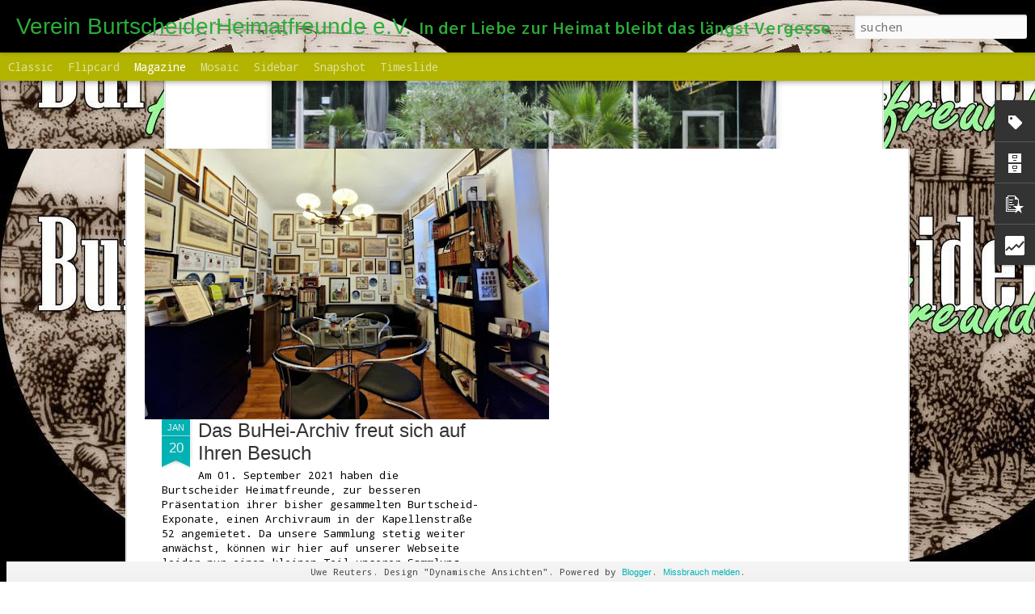

--- FILE ---
content_type: text/html; charset=UTF-8
request_url: http://burtscheiderheimatfreunde.blogspot.com/2014/07/03-expedition-furstenbadkaiserbad.html
body_size: 5371
content:
<!DOCTYPE html>
<html class='v2' dir='ltr' lang='de'>
<head>
<link href='https://www.blogger.com/static/v1/widgets/335934321-css_bundle_v2.css' rel='stylesheet' type='text/css'/>
<meta content='text/html; charset=UTF-8' http-equiv='Content-Type'/>
<meta content='blogger' name='generator'/>
<link href='http://burtscheiderheimatfreunde.blogspot.com/favicon.ico' rel='icon' type='image/x-icon'/>
<link href='http://burtscheiderheimatfreunde.blogspot.com/2014/07/03-expedition-furstenbadkaiserbad.html' rel='canonical'/>
<link rel="alternate" type="application/atom+xml" title="Verein BurtscheiderHeimatfreunde e.V. - Atom" href="http://burtscheiderheimatfreunde.blogspot.com/feeds/posts/default" />
<link rel="alternate" type="application/rss+xml" title="Verein BurtscheiderHeimatfreunde e.V. - RSS" href="http://burtscheiderheimatfreunde.blogspot.com/feeds/posts/default?alt=rss" />
<link rel="service.post" type="application/atom+xml" title="Verein BurtscheiderHeimatfreunde e.V. - Atom" href="https://www.blogger.com/feeds/6116468580228500603/posts/default" />

<link rel="alternate" type="application/atom+xml" title="Verein BurtscheiderHeimatfreunde e.V. - Atom" href="http://burtscheiderheimatfreunde.blogspot.com/feeds/4287597751550940722/comments/default" />
<!--Can't find substitution for tag [blog.ieCssRetrofitLinks]-->
<link href='https://blogger.googleusercontent.com/img/b/R29vZ2xl/AVvXsEgAOYR12jRRPTTNlEyh3sMn4Ti-uZP54Ozypc8rwmoLn0mL_2T3IB5v5hZJcGZhSHYsubkSRCP5WDEVEkJlefgFwtmNf0HkBqA-bSA5VUg9nXIy3QLU-Fr32Om9y404vvOykBOZWNHYhS0/s640/2014.07.18.+Collage+03+Kaiserbad.jpg' rel='image_src'/>
<meta content='http://burtscheiderheimatfreunde.blogspot.com/2014/07/03-expedition-furstenbadkaiserbad.html' property='og:url'/>
<meta content='03. EXPEDITION - FÜRSTENBAD/KAISERBAD - 18.07.2014' property='og:title'/>
<meta content='    Collage der 3. Expedition: Fürstenbad in den Kurpark-Terrassen   Am 18. Juli 2014 führt die Burtscheider Heimatfreunde die 3. Expedition...' property='og:description'/>
<meta content='https://blogger.googleusercontent.com/img/b/R29vZ2xl/AVvXsEgAOYR12jRRPTTNlEyh3sMn4Ti-uZP54Ozypc8rwmoLn0mL_2T3IB5v5hZJcGZhSHYsubkSRCP5WDEVEkJlefgFwtmNf0HkBqA-bSA5VUg9nXIy3QLU-Fr32Om9y404vvOykBOZWNHYhS0/w1200-h630-p-k-no-nu/2014.07.18.+Collage+03+Kaiserbad.jpg' property='og:image'/>
<title>Verein BurtscheiderHeimatfreunde e.V.: 03. EXPEDITION - FÜRSTENBAD/KAISERBAD - 18.07.2014</title>
<meta content='!' name='fragment'/>
<meta content='dynamic' name='blogger-template'/>
<meta content='IE=9,chrome=1' http-equiv='X-UA-Compatible'/>
<meta content='initial-scale=1.0, maximum-scale=1.0, user-scalable=no, width=device-width' name='viewport'/>
<style type='text/css'>@font-face{font-family:'Allerta';font-style:normal;font-weight:400;font-display:swap;src:url(//fonts.gstatic.com/s/allerta/v19/TwMO-IAHRlkbx940YnYXSCiN9uc.woff2)format('woff2');unicode-range:U+0000-00FF,U+0131,U+0152-0153,U+02BB-02BC,U+02C6,U+02DA,U+02DC,U+0304,U+0308,U+0329,U+2000-206F,U+20AC,U+2122,U+2191,U+2193,U+2212,U+2215,U+FEFF,U+FFFD;}@font-face{font-family:'Droid Sans Mono';font-style:normal;font-weight:400;font-display:swap;src:url(//fonts.gstatic.com/s/droidsansmono/v21/6NUO8FuJNQ2MbkrZ5-J8lKFrp7pRef2rUGIW9g.woff2)format('woff2');unicode-range:U+0000-00FF,U+0131,U+0152-0153,U+02BB-02BC,U+02C6,U+02DA,U+02DC,U+0304,U+0308,U+0329,U+2000-206F,U+20AC,U+2122,U+2191,U+2193,U+2212,U+2215,U+FEFF,U+FFFD;}</style>
<style id='page-skin-1' type='text/css'><!--
/*-----------------------------------------------
Blogger Template Style
Name: Dynamic Views
----------------------------------------------- */
/* Variable definitions
====================
<Variable name="keycolor" description="Main Color" type="color" default="#ffffff"
variants="#2b256f,#00b2b4,#4ba976,#696f00,#b38f00,#f07300,#d0422c,#f37a86,#7b5341"/>
<Group description="Page">
<Variable name="page.text.font" description="Font" type="font"
default="'Helvetica Neue Light', HelveticaNeue-Light, 'Helvetica Neue', Helvetica, Arial, sans-serif"/>
<Variable name="page.text.color" description="Text Color" type="color"
default="#333333" variants="#333333"/>
<Variable name="body.background.color" description="Background Color" type="color"
default="#EEEEEE"
variants="#dfdfea,#d9f4f4,#e4f2eb,#e9ead9,#f4eed9,#fdead9,#f8e3e0,#fdebed,#ebe5e3"/>
</Group>
<Variable name="body.background" description="Body Background" type="background"
color="#EEEEEE" default="$(color) none repeat scroll top left"/>
<Group description="Header">
<Variable name="header.background.color" description="Background Color" type="color"
default="#F3F3F3" variants="#F3F3F3"/>
</Group>
<Group description="Header Bar">
<Variable name="primary.color" description="Background Color" type="color"
default="#333333" variants="#2b256f,#00b2b4,#4ba976,#696f00,#b38f00,#f07300,#d0422c,#f37a86,#7b5341"/>
<Variable name="menu.font" description="Font" type="font"
default="'Helvetica Neue Light', HelveticaNeue-Light, 'Helvetica Neue', Helvetica, Arial, sans-serif"/>
<Variable name="menu.text.color" description="Text Color" type="color"
default="#FFFFFF" variants="#FFFFFF"/>
</Group>
<Group description="Links">
<Variable name="link.font" description="Link Text" type="font"
default="'Helvetica Neue Light', HelveticaNeue-Light, 'Helvetica Neue', Helvetica, Arial, sans-serif"/>
<Variable name="link.color" description="Link Color" type="color"
default="#009EB8"
variants="#2b256f,#00b2b4,#4ba976,#696f00,#b38f00,#f07300,#d0422c,#f37a86,#7b5341"/>
<Variable name="link.hover.color" description="Link Hover Color" type="color"
default="#009EB8"
variants="#2b256f,#00b2b4,#4ba976,#696f00,#b38f00,#f07300,#d0422c,#f37a86,#7b5341"/>
<Variable name="link.visited.color" description="Link Visited Color" type="color"
default="#009EB8"
variants="#2b256f,#00b2b4,#4ba976,#696f00,#b38f00,#f07300,#d0422c,#f37a86,#7b5341"/>
</Group>
<Group description="Blog Title">
<Variable name="blog.title.font" description="Font" type="font"
default="'Helvetica Neue Light', HelveticaNeue-Light, 'Helvetica Neue', Helvetica, Arial, sans-serif"/>
<Variable name="blog.title.color" description="Color" type="color"
default="#555555" variants="#555555"/>
</Group>
<Group description="Blog Description">
<Variable name="blog.description.font" description="Font" type="font"
default="'Helvetica Neue Light', HelveticaNeue-Light, 'Helvetica Neue', Helvetica, Arial, sans-serif"/>
<Variable name="blog.description.color" description="Color" type="color"
default="#555555" variants="#555555"/>
</Group>
<Group description="Post Title">
<Variable name="post.title.font" description="Font" type="font"
default="'Helvetica Neue Light', HelveticaNeue-Light, 'Helvetica Neue', Helvetica, Arial, sans-serif"/>
<Variable name="post.title.color" description="Color" type="color"
default="#333333" variants="#333333"/>
</Group>
<Group description="Date Ribbon">
<Variable name="ribbon.color" description="Color" type="color"
default="#666666" variants="#2b256f,#00b2b4,#4ba976,#696f00,#b38f00,#f07300,#d0422c,#f37a86,#7b5341"/>
<Variable name="ribbon.hover.color" description="Hover Color" type="color"
default="#AD3A2B" variants="#AD3A2B"/>
</Group>
<Variable name="blitzview" description="Initial view type" type="string" default="sidebar"/>
*/
/* BEGIN CUT */
{
"font:Text": "normal normal 100% Droid Sans Mono",
"color:Text": "#333333",
"image:Background": "#EEEEEE url(http://4.bp.blogspot.com/-_p0I38ZeXEQ/V6Ap-DAVy9I/AAAAAAAAtME/DlYglGo78f8R77qPOo1PX7FmIQOcvzQ-gCK4B/s0/10513458_1529976990569686_5973794670492765358_n.jpg) repeat scroll top left",
"color:Background": "#ffffff",
"color:Header Background": "#00595a",
"color:Primary": "#b2b400",
"color:Menu Text": "#ffffff",
"font:Menu": "normal bold 100% Droid Sans Mono",
"font:Link": "normal bold 100% 'Helvetica Neue Light', HelveticaNeue-Light, 'Helvetica Neue', Helvetica, Arial, sans-serif",
"color:Link": "#00b2b4",
"color:Link Visited": "#00b2b4",
"color:Link Hover": "#00b2b4",
"font:Blog Title": "normal bold 100% Impact, sans-serif",
"color:Blog Title": "#2bad39",
"font:Blog Description": "italic bold 100px Allerta",
"color:Blog Description": "#2bad39",
"font:Post Title": "normal bold 100% Arial, Tahoma, Helvetica, FreeSans, sans-serif",
"color:Post Title": "#333333",
"color:Ribbon": "#00b2b4",
"color:Ribbon Hover": "#ad3a2b",
"view": "magazine"
}
/* END CUT */

--></style>
<style id='template-skin-1' type='text/css'><!--
body {
min-width: 910px;
}
.column-center-outer {
margin-top: 46px;
}
.content-outer, .content-fauxcolumn-outer, .region-inner {
min-width: 910px;
max-width: 910px;
_width: 910px;
}
.main-inner .columns {
padding-left: 0;
padding-right: 300px;
}
.main-inner .fauxcolumn-center-outer {
left: 0;
right: 300px;
/* IE6 does not respect left and right together */
_width: expression(this.parentNode.offsetWidth -
parseInt("0") -
parseInt("300px") + 'px');
}
.main-inner .fauxcolumn-left-outer {
width: 0;
}
.main-inner .fauxcolumn-right-outer {
width: 300px;
}
.main-inner .column-left-outer {
width: 0;
right: 100%;
margin-left: -0;
}
.main-inner .column-right-outer {
width: 300px;
margin-right: -300px;
}
#layout {
min-width: 0;
}
#layout .content-outer {
min-width: 0;
width: 800px;
}
#layout .region-inner {
min-width: 0;
width: auto;
}
--></style>
<script src='//www.blogblog.com/dynamicviews/6e0d22adcfa5abea/js/common.js' type='text/javascript'></script>
<script src='//www.blogblog.com/dynamicviews/6e0d22adcfa5abea/js/languages/lang__de.js' type='text/javascript'></script>
<script src='//www.blogblog.com/dynamicviews/6e0d22adcfa5abea/js/magazine.js' type='text/javascript'></script>
<script src='//www.blogblog.com/dynamicviews/4224c15c4e7c9321/js/comments.js'></script>
<link href='https://www.blogger.com/dyn-css/authorization.css?targetBlogID=6116468580228500603&amp;zx=6034bb28-db59-4cd0-8cdf-485ff06651de' media='none' onload='if(media!=&#39;all&#39;)media=&#39;all&#39;' rel='stylesheet'/><noscript><link href='https://www.blogger.com/dyn-css/authorization.css?targetBlogID=6116468580228500603&amp;zx=6034bb28-db59-4cd0-8cdf-485ff06651de' rel='stylesheet'/></noscript>
<meta name='google-adsense-platform-account' content='ca-host-pub-1556223355139109'/>
<meta name='google-adsense-platform-domain' content='blogspot.com'/>

</head>
<body class='variant-magazine'>
<div class='content'>
<div class='content-outer'>
<div class='fauxborder-left content-fauxborder-left'>
<div class='content-inner'>
<div class='main-outer'>
<div class='fauxborder-left main-fauxborder-left'>
<div class='region-inner main-inner'>
<div class='columns fauxcolumns'>
<div class='column-center-outer'>
<div class='column-center-inner'>
<div class='main section' id='main'>
</div>
</div>
</div>
<div class='column-right-outer'>
<div class='column-right-inner'>
<aside>
<div class='sidebar section' id='sidebar-right-1'>
</div>
</aside>
</div>
</div>
<div style='clear: both'></div>
</div>
</div>
</div>
</div>
</div>
</div>
</div>
</div>
<script language='javascript' type='text/javascript'>
        window.onload = function() {
          blogger.ui().configure().view();
        };
      </script>

<script type="text/javascript" src="https://www.blogger.com/static/v1/widgets/2028843038-widgets.js"></script>
<script type='text/javascript'>
window['__wavt'] = 'AOuZoY4iuzWEtooXFAbs_kLfjSPFuqEDHw:1769024017921';_WidgetManager._Init('//www.blogger.com/rearrange?blogID\x3d6116468580228500603','//burtscheiderheimatfreunde.blogspot.com/2014/07/03-expedition-furstenbadkaiserbad.html','6116468580228500603');
_WidgetManager._SetDataContext([{'name': 'blog', 'data': {'blogId': '6116468580228500603', 'title': '\x3ccenter\x3eVerein BurtscheiderHeimatfreunde e.V.\x3c/center\x3e', 'url': 'http://burtscheiderheimatfreunde.blogspot.com/2014/07/03-expedition-furstenbadkaiserbad.html', 'canonicalUrl': 'http://burtscheiderheimatfreunde.blogspot.com/2014/07/03-expedition-furstenbadkaiserbad.html', 'homepageUrl': 'http://burtscheiderheimatfreunde.blogspot.com/', 'searchUrl': 'http://burtscheiderheimatfreunde.blogspot.com/search', 'canonicalHomepageUrl': 'http://burtscheiderheimatfreunde.blogspot.com/', 'blogspotFaviconUrl': 'http://burtscheiderheimatfreunde.blogspot.com/favicon.ico', 'bloggerUrl': 'https://www.blogger.com', 'hasCustomDomain': false, 'httpsEnabled': true, 'enabledCommentProfileImages': true, 'gPlusViewType': 'FILTERED_POSTMOD', 'adultContent': false, 'analyticsAccountNumber': '', 'encoding': 'UTF-8', 'locale': 'de', 'localeUnderscoreDelimited': 'de', 'languageDirection': 'ltr', 'isPrivate': false, 'isMobile': false, 'isMobileRequest': false, 'mobileClass': '', 'isPrivateBlog': false, 'isDynamicViewsAvailable': true, 'feedLinks': '\x3clink rel\x3d\x22alternate\x22 type\x3d\x22application/atom+xml\x22 title\x3d\x22Verein BurtscheiderHeimatfreunde e.V. - Atom\x22 href\x3d\x22http://burtscheiderheimatfreunde.blogspot.com/feeds/posts/default\x22 /\x3e\n\x3clink rel\x3d\x22alternate\x22 type\x3d\x22application/rss+xml\x22 title\x3d\x22Verein BurtscheiderHeimatfreunde e.V. - RSS\x22 href\x3d\x22http://burtscheiderheimatfreunde.blogspot.com/feeds/posts/default?alt\x3drss\x22 /\x3e\n\x3clink rel\x3d\x22service.post\x22 type\x3d\x22application/atom+xml\x22 title\x3d\x22Verein BurtscheiderHeimatfreunde e.V. - Atom\x22 href\x3d\x22https://www.blogger.com/feeds/6116468580228500603/posts/default\x22 /\x3e\n\n\x3clink rel\x3d\x22alternate\x22 type\x3d\x22application/atom+xml\x22 title\x3d\x22Verein BurtscheiderHeimatfreunde e.V. - Atom\x22 href\x3d\x22http://burtscheiderheimatfreunde.blogspot.com/feeds/4287597751550940722/comments/default\x22 /\x3e\n', 'meTag': '', 'adsenseHostId': 'ca-host-pub-1556223355139109', 'adsenseHasAds': false, 'adsenseAutoAds': false, 'boqCommentIframeForm': true, 'loginRedirectParam': '', 'isGoogleEverywhereLinkTooltipEnabled': true, 'view': '', 'dynamicViewsCommentsSrc': '//www.blogblog.com/dynamicviews/4224c15c4e7c9321/js/comments.js', 'dynamicViewsScriptSrc': '//www.blogblog.com/dynamicviews/6e0d22adcfa5abea', 'plusOneApiSrc': 'https://apis.google.com/js/platform.js', 'disableGComments': true, 'interstitialAccepted': false, 'sharing': {'platforms': [{'name': 'Link abrufen', 'key': 'link', 'shareMessage': 'Link abrufen', 'target': ''}, {'name': 'Facebook', 'key': 'facebook', 'shareMessage': '\xdcber Facebook teilen', 'target': 'facebook'}, {'name': 'BlogThis!', 'key': 'blogThis', 'shareMessage': 'BlogThis!', 'target': 'blog'}, {'name': 'X', 'key': 'twitter', 'shareMessage': '\xdcber X teilen', 'target': 'twitter'}, {'name': 'Pinterest', 'key': 'pinterest', 'shareMessage': '\xdcber Pinterest teilen', 'target': 'pinterest'}, {'name': 'E-Mail', 'key': 'email', 'shareMessage': 'E-Mail', 'target': 'email'}], 'disableGooglePlus': true, 'googlePlusShareButtonWidth': 0, 'googlePlusBootstrap': '\x3cscript type\x3d\x22text/javascript\x22\x3ewindow.___gcfg \x3d {\x27lang\x27: \x27de\x27};\x3c/script\x3e'}, 'hasCustomJumpLinkMessage': false, 'jumpLinkMessage': 'Mehr anzeigen', 'pageType': 'item', 'postId': '4287597751550940722', 'postImageThumbnailUrl': 'https://blogger.googleusercontent.com/img/b/R29vZ2xl/AVvXsEgAOYR12jRRPTTNlEyh3sMn4Ti-uZP54Ozypc8rwmoLn0mL_2T3IB5v5hZJcGZhSHYsubkSRCP5WDEVEkJlefgFwtmNf0HkBqA-bSA5VUg9nXIy3QLU-Fr32Om9y404vvOykBOZWNHYhS0/s72-c/2014.07.18.+Collage+03+Kaiserbad.jpg', 'postImageUrl': 'https://blogger.googleusercontent.com/img/b/R29vZ2xl/AVvXsEgAOYR12jRRPTTNlEyh3sMn4Ti-uZP54Ozypc8rwmoLn0mL_2T3IB5v5hZJcGZhSHYsubkSRCP5WDEVEkJlefgFwtmNf0HkBqA-bSA5VUg9nXIy3QLU-Fr32Om9y404vvOykBOZWNHYhS0/s640/2014.07.18.+Collage+03+Kaiserbad.jpg', 'pageName': '03. EXPEDITION - F\xdcRSTENBAD/KAISERBAD - 18.07.2014', 'pageTitle': 'Verein BurtscheiderHeimatfreunde e.V.: 03. EXPEDITION - F\xdcRSTENBAD/KAISERBAD - 18.07.2014'}}, {'name': 'features', 'data': {}}, {'name': 'messages', 'data': {'edit': 'Bearbeiten', 'linkCopiedToClipboard': 'Link in Zwischenablage kopiert.', 'ok': 'Ok', 'postLink': 'Link zum Post'}}, {'name': 'skin', 'data': {'vars': {'link_color': '#00b2b4', 'post_title_color': '#333333', 'blog_description_font': 'italic bold 100px Allerta', 'body_background_color': '#ffffff', 'ribbon_color': '#00b2b4', 'body_background': '#EEEEEE url(http://4.bp.blogspot.com/-_p0I38ZeXEQ/V6Ap-DAVy9I/AAAAAAAAtME/DlYglGo78f8R77qPOo1PX7FmIQOcvzQ-gCK4B/s0/10513458_1529976990569686_5973794670492765358_n.jpg) repeat scroll top left', 'blitzview': 'magazine', 'link_visited_color': '#00b2b4', 'link_hover_color': '#00b2b4', 'header_background_color': '#00595a', 'keycolor': '#00b2b4', 'page_text_font': 'normal normal 100% Droid Sans Mono', 'blog_title_color': '#2bad39', 'ribbon_hover_color': '#ad3a2b', 'blog_title_font': 'normal bold 100% Impact, sans-serif', 'link_font': 'normal bold 100% \x27Helvetica Neue Light\x27, HelveticaNeue-Light, \x27Helvetica Neue\x27, Helvetica, Arial, sans-serif', 'menu_font': 'normal bold 100% Droid Sans Mono', 'primary_color': '#b2b400', 'page_text_color': '#333333', 'post_title_font': 'normal bold 100% Arial, Tahoma, Helvetica, FreeSans, sans-serif', 'blog_description_color': '#2bad39', 'menu_text_color': '#ffffff'}, 'override': '', 'url': 'blitz.css'}}, {'name': 'template', 'data': {'name': 'Dynamic Views', 'localizedName': 'Dynamische Ansichten', 'isResponsive': false, 'isAlternateRendering': false, 'isCustom': false, 'variant': 'magazine', 'variantId': 'magazine'}}, {'name': 'view', 'data': {'classic': {'name': 'classic', 'url': '?view\x3dclassic'}, 'flipcard': {'name': 'flipcard', 'url': '?view\x3dflipcard'}, 'magazine': {'name': 'magazine', 'url': '?view\x3dmagazine'}, 'mosaic': {'name': 'mosaic', 'url': '?view\x3dmosaic'}, 'sidebar': {'name': 'sidebar', 'url': '?view\x3dsidebar'}, 'snapshot': {'name': 'snapshot', 'url': '?view\x3dsnapshot'}, 'timeslide': {'name': 'timeslide', 'url': '?view\x3dtimeslide'}, 'isMobile': false, 'title': '03. EXPEDITION - F\xdcRSTENBAD/KAISERBAD - 18.07.2014', 'description': '    Collage der 3. Expedition: F\xfcrstenbad in den Kurpark-Terrassen   Am 18. Juli 2014 f\xfchrt die Burtscheider Heimatfreunde die 3. Expedition...', 'featuredImage': 'https://blogger.googleusercontent.com/img/b/R29vZ2xl/AVvXsEgAOYR12jRRPTTNlEyh3sMn4Ti-uZP54Ozypc8rwmoLn0mL_2T3IB5v5hZJcGZhSHYsubkSRCP5WDEVEkJlefgFwtmNf0HkBqA-bSA5VUg9nXIy3QLU-Fr32Om9y404vvOykBOZWNHYhS0/s640/2014.07.18.+Collage+03+Kaiserbad.jpg', 'url': 'http://burtscheiderheimatfreunde.blogspot.com/2014/07/03-expedition-furstenbadkaiserbad.html', 'type': 'item', 'isSingleItem': true, 'isMultipleItems': false, 'isError': false, 'isPage': false, 'isPost': true, 'isHomepage': false, 'isArchive': false, 'isLabelSearch': false, 'postId': 4287597751550940722}}]);
_WidgetManager._RegisterWidget('_BlogView', new _WidgetInfo('Blog1', 'main', document.getElementById('Blog1'), {'cmtInteractionsEnabled': false, 'lightboxEnabled': true, 'lightboxModuleUrl': 'https://www.blogger.com/static/v1/jsbin/1249155727-lbx__de.js', 'lightboxCssUrl': 'https://www.blogger.com/static/v1/v-css/828616780-lightbox_bundle.css'}, 'displayModeFull'));
_WidgetManager._RegisterWidget('_HeaderView', new _WidgetInfo('Header1', 'sidebar-right-1', document.getElementById('Header1'), {}, 'displayModeFull'));
_WidgetManager._RegisterWidget('_LabelView', new _WidgetInfo('Label1', 'sidebar-right-1', document.getElementById('Label1'), {}, 'displayModeFull'));
_WidgetManager._RegisterWidget('_BlogArchiveView', new _WidgetInfo('BlogArchive2', 'sidebar-right-1', document.getElementById('BlogArchive2'), {'languageDirection': 'ltr', 'loadingMessage': 'Wird geladen\x26hellip;'}, 'displayModeFull'));
_WidgetManager._RegisterWidget('_PopularPostsView', new _WidgetInfo('PopularPosts1', 'sidebar-right-1', document.getElementById('PopularPosts1'), {}, 'displayModeFull'));
_WidgetManager._RegisterWidget('_StatsView', new _WidgetInfo('Stats1', 'sidebar-right-1', document.getElementById('Stats1'), {'title': 'Gesamtzahl der Seitenaufrufe', 'showGraphicalCounter': true, 'showAnimatedCounter': false, 'showSparkline': true, 'statsUrl': '//burtscheiderheimatfreunde.blogspot.com/b/stats?style\x3dBLACK_TRANSPARENT\x26timeRange\x3dALL_TIME\x26token\x3dAPq4FmDXslb7gxaSye86iJTzbh_PHzYr_8l0cTT2nWZhMPq8KG0nFSwiijeuRx-SBjIVeVC_6Kj8kqTOnYLMakhCOrA8P9DqzA'}, 'displayModeFull'));
_WidgetManager._RegisterWidget('_NavbarView', new _WidgetInfo('Navbar1', 'sidebar-right-1', document.getElementById('Navbar1'), {}, 'displayModeFull'));
_WidgetManager._RegisterWidget('_HeaderView', new _WidgetInfo('Header2', 'sidebar-right-1', document.getElementById('Header2'), {}, 'displayModeFull'));
_WidgetManager._RegisterWidget('_AttributionView', new _WidgetInfo('Attribution1', 'sidebar-right-1', document.getElementById('Attribution1'), {}, 'displayModeFull'));
</script>
</body>
</html>

--- FILE ---
content_type: text/html; charset=UTF-8
request_url: http://burtscheiderheimatfreunde.blogspot.com/b/stats?style=BLACK_TRANSPARENT&timeRange=ALL_TIME&token=APq4FmC2qOwRVyd33yv880aWQVt7iM4jsC2P8XBvGO5hvy7jzGyKBeZgDtQegYawuOEfbvVqy4FQh5UufHtGRn6jLxwzCzQszw&v=0&action=initial&widgetId=Stats1&responseType=js
body_size: 261
content:
{"total":114271,"sparklineOptions":{"backgroundColor":{"fillOpacity":0.1,"fill":"#000000"},"series":[{"areaOpacity":0.3,"color":"#202020"}]},"sparklineData":[[0,12],[1,16],[2,10],[3,31],[4,16],[5,17],[6,28],[7,19],[8,27],[9,46],[10,9],[11,39],[12,11],[13,27],[14,17],[15,18],[16,12],[17,46],[18,21],[19,33],[20,40],[21,26],[22,97],[23,23],[24,22],[25,23],[26,13],[27,7],[28,22],[29,59]],"nextTickMs":900000}

--- FILE ---
content_type: text/html; charset=UTF-8
request_url: http://burtscheiderheimatfreunde.blogspot.com/b/stats?style=BLACK_TRANSPARENT&timeRange=ALL_TIME&token=APq4FmC6hQOcYn18EdosAFl3kONEz-NhXOM3YjMxMjEVfNFZjm_7A4_p5BVtSvebMD6_0Dn2-s3eGTH4fhQTWCWC65EWLHuy8w&v=0&action=initial&widgetId=Stats1&responseType=js
body_size: 261
content:
{"total":114271,"sparklineOptions":{"backgroundColor":{"fillOpacity":0.1,"fill":"#000000"},"series":[{"areaOpacity":0.3,"color":"#202020"}]},"sparklineData":[[0,12],[1,16],[2,10],[3,31],[4,16],[5,17],[6,28],[7,19],[8,27],[9,46],[10,9],[11,39],[12,11],[13,27],[14,17],[15,18],[16,12],[17,46],[18,21],[19,33],[20,40],[21,26],[22,97],[23,23],[24,22],[25,23],[26,13],[27,7],[28,22],[29,59]],"nextTickMs":900000}

--- FILE ---
content_type: text/javascript; charset=UTF-8
request_url: http://burtscheiderheimatfreunde.blogspot.com/?v=0&action=initial&widgetId=PopularPosts1&responseType=js&xssi_token=AOuZoY4iuzWEtooXFAbs_kLfjSPFuqEDHw%3A1769024017921
body_size: 3747
content:
try {
_WidgetManager._HandleControllerResult('PopularPosts1', 'initial',{'title': 'Beliebte Posts', 'showSnippets': true, 'showThumbnails': true, 'thumbnailSize': 72, 'showAuthor': false, 'showDate': false, 'posts': [{'id': '2800095099704549356', 'title': 'Das BuHei-Archiv freut sich auf Ihren Besuch', 'href': 'http://burtscheiderheimatfreunde.blogspot.com/2022/12/das-buhei-archiv-freut-sich-auf-ihren.html', 'snippet': '\xa0 Am 01. September 2021 haben die Burtscheider Heimatfreunde, zur besseren Pr\xe4sentation ihrer bisher gesammelten Burtscheid-Exponate, einen ...', 'thumbnail': 'https://blogger.googleusercontent.com/img/b/R29vZ2xl/AVvXsEjKkWn0z3oY9uek4SemyV3bFh1LGS6zrKkuYNK7jGFM6smDfXc5NUa8b7fpTxyxxu3jR0602XyLF6W6AyWZU11k9_vfd5dITGbkKpV_q4Hdvywc8cR0R6ctr5w8Hy7o3ghXfVGIjHg5WaIu_JiwyMNjwpExNzMZQHX6W8LiM_5X00n6pIK9HRTjBad4aA/s72-w640-c-h480/317763608_5814198441952726_5747635379050871385_n.jpg', 'featuredImage': 'https://blogger.googleusercontent.com/img/b/R29vZ2xl/AVvXsEjKkWn0z3oY9uek4SemyV3bFh1LGS6zrKkuYNK7jGFM6smDfXc5NUa8b7fpTxyxxu3jR0602XyLF6W6AyWZU11k9_vfd5dITGbkKpV_q4Hdvywc8cR0R6ctr5w8Hy7o3ghXfVGIjHg5WaIu_JiwyMNjwpExNzMZQHX6W8LiM_5X00n6pIK9HRTjBad4aA/w640-h480/317763608_5814198441952726_5747635379050871385_n.jpg'}, {'id': '3580100266131892458', 'title': 'ZEHNTE FOLGE BOULEGRUPPE \x22BUHEI-BOU\x22 AB SPIELTAG 350 - 11.01.2026', 'href': 'http://burtscheiderheimatfreunde.blogspot.com/2025/12/zehnte-folge-boulegruppe-buhei-bou-ab.html', 'snippet': 'Der Verein Burtscheider Heimatfreunde e.V. wurde am 22. August 2016 gegr\xfcndet. Ziel des Vereins ist es, den Zusammenhalt in Burtscheid zu f\xf6...', 'thumbnail': 'https://blogger.googleusercontent.com/img/b/R29vZ2xl/AVvXsEjJIQb3owoURXgbwhc8sTFANPhGHi2xkuyb0xGel-0dK3FoXoEZUVypJvUjrb6rdoRfPTAfOP9PIduRbugBNmjpM2sPPdHd6Z-anc6iPMXoDnOoWQ619QSmFX5rpjFA88pXed51yJDJGtN-24qqc0-turVuju0txYaNDq1dKDob50y8a68uLZmJsLJj5MU/s72-w640-c-h480/2025.12.31.%20Boulespieltage.jpg', 'featuredImage': 'https://blogger.googleusercontent.com/img/b/R29vZ2xl/AVvXsEjJIQb3owoURXgbwhc8sTFANPhGHi2xkuyb0xGel-0dK3FoXoEZUVypJvUjrb6rdoRfPTAfOP9PIduRbugBNmjpM2sPPdHd6Z-anc6iPMXoDnOoWQ619QSmFX5rpjFA88pXed51yJDJGtN-24qqc0-turVuju0txYaNDq1dKDob50y8a68uLZmJsLJj5MU/w640-h480/2025.12.31.%20Boulespieltage.jpg'}, {'id': '4341593718696881134', 'title': '72.EXPEDITION - DR.LEO-L\xd6WENSTEIN-KASERNE - 07.02.2020', 'href': 'http://burtscheiderheimatfreunde.blogspot.com/2020/02/72expedition-drleo-lowenstein-kaserne.html', 'snippet': '    Der Verein Burtscheider Heimatfreunde hat als zweites Expeditionsziel im Jahr 2020 die Dr.-Leo-L\xf6wenstein-Kaserne im Visier.       ...', 'thumbnail': 'https://blogger.googleusercontent.com/img/b/R29vZ2xl/AVvXsEivlvFlBdglC52ar74Vtor79fyyqmqg3Wa-KUjEozNnfeXJRqkm0yw-SRY76LVbBlEFHKmDYPxkaIpWGJj1lrVOUspYtaQTNEchZwfkZhYudKFQHT7q3WzgxBn7qAbjeSYfhL541jI2M_I/s72-c/2020.02.07.+19.00+h+Collage+72.Kaserne.jpg', 'featuredImage': 'https://blogger.googleusercontent.com/img/b/R29vZ2xl/AVvXsEivlvFlBdglC52ar74Vtor79fyyqmqg3Wa-KUjEozNnfeXJRqkm0yw-SRY76LVbBlEFHKmDYPxkaIpWGJj1lrVOUspYtaQTNEchZwfkZhYudKFQHT7q3WzgxBn7qAbjeSYfhL541jI2M_I/s640/2020.02.07.+19.00+h+Collage+72.Kaserne.jpg'}, {'id': '5184869056592602210', 'title': 'EINWEIHUNG DER GEDENKTAFEL FRIEDRICH WILHELM HACKL\xc4NDER, 22.12.2016', 'href': 'http://burtscheiderheimatfreunde.blogspot.com/2016/12/einweihung-der-gedenktafel-friedrich.html', 'snippet': '   Am 22. Dezember 2016\xa0um 12.00 Uhr war es endlich so weit. Die von dem Verein Burtscheider Heimatfreunde e.V. durch Spenden organisierte\xa0n...', 'thumbnail': 'https://blogger.googleusercontent.com/img/b/R29vZ2xl/AVvXsEgnJNzdv_G_UnB2OJ_eMpbUhcClgP_OiEWUITzj3FL-R2axDMJFoB6b9lTj3D2YCnqQzUEMrgdtlsOoq82ENqDojurGhYbYnx8rgxZPgBGkayDayHkIOX5dXlkIR1n6CthyElsUpnsuPTHP/s72-c/15672940_1315962738443008_3732054862508418678_n+%25281%2529.jpg', 'featuredImage': 'https://blogger.googleusercontent.com/img/b/R29vZ2xl/AVvXsEgnJNzdv_G_UnB2OJ_eMpbUhcClgP_OiEWUITzj3FL-R2axDMJFoB6b9lTj3D2YCnqQzUEMrgdtlsOoq82ENqDojurGhYbYnx8rgxZPgBGkayDayHkIOX5dXlkIR1n6CthyElsUpnsuPTHP/s640/15672940_1315962738443008_3732054862508418678_n+%25281%2529.jpg'}, {'id': '1621817175439953818', 'title': 'EINWEIHUNG DER GEDENKTAFEL AN PETER B\xdcCKEN - 16.03.2020', 'href': 'http://burtscheiderheimatfreunde.blogspot.com/2020/03/einweihung-der-gedenktafel-peter-bucken.html', 'snippet': '      Das Coronavirus beeinflusst das Leben seit einigen Monaten und schr\xe4nkt Veranstaltungen und soziale Kontakte massiv ein. So hat der Ve...', 'thumbnail': 'https://blogger.googleusercontent.com/img/b/R29vZ2xl/AVvXsEgzUEN5sogXCRDPuhiofdNc0Wu8gkAPXti4QhNnYY10k-JQuOgqMyoxJrHfUyvN2D0-nV2RW7GMpp53wGYK_1trAci3_NKPLRAH6FZ9NLMqLzzJRbRj0pGDoUaUVGxOg5ki0WKOO1g_hRQ/s72-c/2020.03.16.+15.15+h+03+Collage+Einweihung+Gedenktafel.jpg', 'featuredImage': 'https://blogger.googleusercontent.com/img/b/R29vZ2xl/AVvXsEgzUEN5sogXCRDPuhiofdNc0Wu8gkAPXti4QhNnYY10k-JQuOgqMyoxJrHfUyvN2D0-nV2RW7GMpp53wGYK_1trAci3_NKPLRAH6FZ9NLMqLzzJRbRj0pGDoUaUVGxOg5ki0WKOO1g_hRQ/s640/2020.03.16.+15.15+h+03+Collage+Einweihung+Gedenktafel.jpg'}, {'id': '4015310925227375768', 'title': '\xdcBER UNS', 'href': 'http://burtscheiderheimatfreunde.blogspot.com/2016/07/uber-uns.html', 'snippet': ' \xa0\xa0\xa0\xa0\xa0\xa0\xa0\xa0\xa0\xa0\xa0\xa0\xa0\xa0\xa0\xa0\xa0\xa0\xa0\xa0\xa0\xa0\xa0\xa0\xa0\xa0\xa0\xa0\xa0\xa0\xa0\xa0\xa0\xa0\xa0\xa0\xa0\xa0\xa0\xa0\xa0\xa0\xa0\xa0\xa0\xa0\xa0\xa0\xa0\xa0\xa0\xa0\xa0\xa0\xa0\xa0\xa0\xa0\xa0\xa0\xa0\xa0\xa0\xa0\xa0\xa0\xa0\xa0\xa0\xa0\xa0\xa0\xa0\xa0\xa0 \xa0 Der Verein Burtscheider Heimatfreunde e.V., der aus der von U...', 'thumbnail': 'https://blogger.googleusercontent.com/img/b/R29vZ2xl/AVvXsEgM5CQkijNbHikcarrNrhPQCLJdMr1I2Efa2jXcWmjrJ8i0v9fgwPkwU_Ywfi4cnxScAtyXpdFaIP8gxYtTDvUeiUdSlDjZeG0B5a9VXkyRCSBX35HgfycTrxrVB_x_xeVBToWxhy1zzlt5joTCxxEBkKLgu50LkGYKU3zw6088fWNxRtWvqBveuzqQFfp_/s72-w640-c-h640/385545083_1486603501921442_5021680085470699887_n.png', 'featuredImage': 'https://blogger.googleusercontent.com/img/b/R29vZ2xl/AVvXsEgM5CQkijNbHikcarrNrhPQCLJdMr1I2Efa2jXcWmjrJ8i0v9fgwPkwU_Ywfi4cnxScAtyXpdFaIP8gxYtTDvUeiUdSlDjZeG0B5a9VXkyRCSBX35HgfycTrxrVB_x_xeVBToWxhy1zzlt5joTCxxEBkKLgu50LkGYKU3zw6088fWNxRtWvqBveuzqQFfp_/w640-h640/385545083_1486603501921442_5021680085470699887_n.png'}, {'id': '4482144807835468835', 'title': 'MITGLIEDSCHAFT ', 'href': 'http://burtscheiderheimatfreunde.blogspot.com/2016/08/mitgliedschaft.html', 'snippet': ' \xa0 \xa0\xa0           \xa0              \xdcbersicht:  Mitgliedschaft Erwachsene f\xfcr 2,00 Euro pro Monat.  Mitgliedschaft Kinder und Jugendliche bis zum...', 'thumbnail': 'https://blogger.googleusercontent.com/img/b/R29vZ2xl/AVvXsEiU5KsY_maSst51dFCvoQfr2AkcV7YGkO0h1XKSVvYTOc4KrqaZjQerl9JQdeMk2jYiDjLEBDSx3nkbLYVPs8kIH5ge1AzLXYPB_XWRh7p5Bfyfiv_4Jsq_KRpFcg_TKFva9BKkDK0g0h2H/s72-c/11164735_1644075475826503_3231612475085800793_o.jpg', 'featuredImage': 'https://blogger.googleusercontent.com/img/b/R29vZ2xl/AVvXsEiU5KsY_maSst51dFCvoQfr2AkcV7YGkO0h1XKSVvYTOc4KrqaZjQerl9JQdeMk2jYiDjLEBDSx3nkbLYVPs8kIH5ge1AzLXYPB_XWRh7p5Bfyfiv_4Jsq_KRpFcg_TKFva9BKkDK0g0h2H/s320/11164735_1644075475826503_3231612475085800793_o.jpg'}, {'id': '1165429186568283977', 'title': '9-J\xc4HRIGES VEREINSJUBIL\xc4UM UND VERLEIHUNG BURTSCHEIDER HERZ 2025 AN MARIANNE BLASEL - 22.08.2025', 'href': 'http://burtscheiderheimatfreunde.blogspot.com/2025/08/9-jahriges-vereinsjubilaum-und.html', 'snippet': '\xa0 Der Verein Burtscheider Heimatfreunde e.V. besteht seit dem 22.08.2016 und feiert am 22.08.2025 sein 9-j\xe4hriges Jubil\xe4um. Nach dem Diebsta...', 'thumbnail': 'https://blogger.googleusercontent.com/img/b/R29vZ2xl/AVvXsEgs1lNL9MrwvC4zfjISPgmmfFx1ARksaJ-lZhJGYVy3IyidfDN8rgwIToyl4KWLptO_bfylu1cnWy3CRDjUKQgxuFeXFQyz9A0WL62xcGPO2GwT8KC4TY288ey-hEj6QiUd_7fV2-TQnAn07e_sb3dT8NJ35PU8-T0E8bw03y8Y0QhM7khQ3uekz4n8dtg/s72-w640-c-h480/2025.08.22.%2017.27%20h%20Bericht%20BuHei%20Jubil%C3%A4um%20BuHerz%202025_Seite_1.jpg', 'featuredImage': 'https://blogger.googleusercontent.com/img/b/R29vZ2xl/AVvXsEgs1lNL9MrwvC4zfjISPgmmfFx1ARksaJ-lZhJGYVy3IyidfDN8rgwIToyl4KWLptO_bfylu1cnWy3CRDjUKQgxuFeXFQyz9A0WL62xcGPO2GwT8KC4TY288ey-hEj6QiUd_7fV2-TQnAn07e_sb3dT8NJ35PU8-T0E8bw03y8Y0QhM7khQ3uekz4n8dtg/w640-h480/2025.08.22.%2017.27%20h%20Bericht%20BuHei%20Jubil%C3%A4um%20BuHerz%202025_Seite_1.jpg'}, {'id': '1762037866950846305', 'title': 'EINWEIHUNG SKULPTUR \x22SITZENDE\x22 IM VINZENZ-HEIM DURCH BURTSCHEIDER HEIMATFREUNDE - 15.06.2025', 'href': 'http://burtscheiderheimatfreunde.blogspot.com/2025/06/einweihung-skulptur-sitzende-im-vinzenz.html', 'snippet': '\xa0 Die Burtscheider Heimatfreunde weihen allj\xe4hrlich Gedenktafeln ein, die an Burtscheider B\xfcrger erinnern sollen, deren T\xe4tigkeit Burtscheid...', 'thumbnail': 'https://blogger.googleusercontent.com/img/b/R29vZ2xl/AVvXsEhHB5o0fYdGR4rIF1W_u9T8KYECZqqKeLx5zM-jlx87kWmoVcX_L3-1p2yUu1EN-0-zA-PBnQhNOR_KK781ArEyT-y9ZyPR8pK3aGyyM-tIX6PnJCB7c7dp5envoPR6FspgCwaZrk68M7RBpd1G_XJDku418gd_ensKVHgdYZx2aUdRl5nVHlF7F3hohUI/s72-w640-c-h480/2025.06.15.%2014.13%20h%20Bericht%20Sitzende%20Vinzenz-Heim_Seite_1.jpg', 'featuredImage': 'https://blogger.googleusercontent.com/img/b/R29vZ2xl/AVvXsEhHB5o0fYdGR4rIF1W_u9T8KYECZqqKeLx5zM-jlx87kWmoVcX_L3-1p2yUu1EN-0-zA-PBnQhNOR_KK781ArEyT-y9ZyPR8pK3aGyyM-tIX6PnJCB7c7dp5envoPR6FspgCwaZrk68M7RBpd1G_XJDku418gd_ensKVHgdYZx2aUdRl5nVHlF7F3hohUI/w640-h480/2025.06.15.%2014.13%20h%20Bericht%20Sitzende%20Vinzenz-Heim_Seite_1.jpg'}, {'id': '4400364995288895401', 'title': '106.EXPEDITION - BESICHTIGUNG DER MARIENKAPELLE - 12.04.2024', 'href': 'http://burtscheiderheimatfreunde.blogspot.com/2024/04/106expedition-besichtigung-der.html', 'snippet': 'Am Freitag, 12. April 2024, treffen sich um 14:30 Uhr 33 Burtscheider Heimatfreunde und G\xe4ste in der Marienkapelle Kreuzung Gregorstra\xdfe / B...', 'thumbnail': 'https://blogger.googleusercontent.com/img/b/R29vZ2xl/AVvXsEgoRTAQQ4rZN_Ei9AnuxnHHHy3d3V0_5o5CrvzXnHEFBvHOrvjJcIqdjBBAWw33RZSgePz6DUUXMw1TbGv7L7RIreavGgDaZQ4oxWChp3Mu_l-rJXkIMx1sLk3uX8C7_us2WWELLeYV7pT_NtwujAEwd3CvfAPfgqQ5EmTBVWAn9EouK7IqseiEb_L_I20/s72-w640-c-h480/2024.04.12.%2015.51%20h%20Bericht%20106.Marienkapelle_Seite_1.jpg', 'featuredImage': 'https://blogger.googleusercontent.com/img/b/R29vZ2xl/AVvXsEgoRTAQQ4rZN_Ei9AnuxnHHHy3d3V0_5o5CrvzXnHEFBvHOrvjJcIqdjBBAWw33RZSgePz6DUUXMw1TbGv7L7RIreavGgDaZQ4oxWChp3Mu_l-rJXkIMx1sLk3uX8C7_us2WWELLeYV7pT_NtwujAEwd3CvfAPfgqQ5EmTBVWAn9EouK7IqseiEb_L_I20/w640-h480/2024.04.12.%2015.51%20h%20Bericht%20106.Marienkapelle_Seite_1.jpg'}]});
} catch (e) {
  if (typeof log != 'undefined') {
    log('HandleControllerResult failed: ' + e);
  }
}


--- FILE ---
content_type: text/javascript; charset=UTF-8
request_url: http://burtscheiderheimatfreunde.blogspot.com/?v=0&action=initial&widgetId=Label1&responseType=js&xssi_token=AOuZoY4iuzWEtooXFAbs_kLfjSPFuqEDHw%3A1769024017921
body_size: 6725
content:
try {
_WidgetManager._HandleControllerResult('Label1', 'initial',{'title': 'Labels', 'display': 'list', 'showFreqNumbers': true, 'labels': [{'name': '**Kontakt', 'count': 1, 'cssSize': 1, 'url': 'http://burtscheiderheimatfreunde.blogspot.com/search/label/**Kontakt'}, {'name': '**Links', 'count': 1, 'cssSize': 1, 'url': 'http://burtscheiderheimatfreunde.blogspot.com/search/label/**Links'}, {'name': '**Spenden', 'count': 2, 'cssSize': 2, 'url': 'http://burtscheiderheimatfreunde.blogspot.com/search/label/**Spenden'}, {'name': '**\xdcber uns', 'count': 1, 'cssSize': 1, 'url': 'http://burtscheiderheimatfreunde.blogspot.com/search/label/**%C3%9Cber%20uns'}, {'name': '*Projekte', 'count': 2, 'cssSize': 2, 'url': 'http://burtscheiderheimatfreunde.blogspot.com/search/label/*Projekte'}, {'name': '*Termine', 'count': 1, 'cssSize': 1, 'url': 'http://burtscheiderheimatfreunde.blogspot.com/search/label/*Termine'}, {'name': '1', 'count': 1, 'cssSize': 1, 'url': 'http://burtscheiderheimatfreunde.blogspot.com/search/label/1'}, {'name': '3. Jubil\xe4umsfest der Burtscheider Heimatfreunde', 'count': 1, 'cssSize': 1, 'url': 'http://burtscheiderheimatfreunde.blogspot.com/search/label/3.%20Jubil%C3%A4umsfest%20der%20Burtscheider%20Heimatfreunde'}, {'name': '99', 'count': 1, 'cssSize': 1, 'url': 'http://burtscheiderheimatfreunde.blogspot.com/search/label/99'}, {'name': 'aachen in bildern', 'count': 2, 'cssSize': 2, 'url': 'http://burtscheiderheimatfreunde.blogspot.com/search/label/aachen%20in%20bildern'}, {'name': 'Aachener Nachrichten', 'count': 4, 'cssSize': 2, 'url': 'http://burtscheiderheimatfreunde.blogspot.com/search/label/Aachener%20Nachrichten'}, {'name': 'Aachener Zeitung', 'count': 1, 'cssSize': 1, 'url': 'http://burtscheiderheimatfreunde.blogspot.com/search/label/Aachener%20Zeitung'}, {'name': 'Abtei Burtscheid', 'count': 1, 'cssSize': 1, 'url': 'http://burtscheiderheimatfreunde.blogspot.com/search/label/Abtei%20Burtscheid'}, {'name': 'Abtei Kornelim\xfcnster', 'count': 1, 'cssSize': 1, 'url': 'http://burtscheiderheimatfreunde.blogspot.com/search/label/Abtei%20Kornelim%C3%BCnster'}, {'name': 'Abtei Rolduc', 'count': 1, 'cssSize': 1, 'url': 'http://burtscheiderheimatfreunde.blogspot.com/search/label/Abtei%20Rolduc'}, {'name': 'Abteiplatz', 'count': 1, 'cssSize': 1, 'url': 'http://burtscheiderheimatfreunde.blogspot.com/search/label/Abteiplatz'}, {'name': 'Abteitor', 'count': 5, 'cssSize': 2, 'url': 'http://burtscheiderheimatfreunde.blogspot.com/search/label/Abteitor'}, {'name': 'Adlerberg', 'count': 1, 'cssSize': 1, 'url': 'http://burtscheiderheimatfreunde.blogspot.com/search/label/Adlerberg'}, {'name': 'AKV Sammlung Crous', 'count': 1, 'cssSize': 1, 'url': 'http://burtscheiderheimatfreunde.blogspot.com/search/label/AKV%20Sammlung%20Crous'}, {'name': 'alte Lagepl\xe4ne', 'count': 1, 'cssSize': 1, 'url': 'http://burtscheiderheimatfreunde.blogspot.com/search/label/alte%20Lagepl%C3%A4ne'}, {'name': 'Am H\xfchnerdieb', 'count': 1, 'cssSize': 1, 'url': 'http://burtscheiderheimatfreunde.blogspot.com/search/label/Am%20H%C3%BChnerdieb'}, {'name': 'AN', 'count': 2, 'cssSize': 2, 'url': 'http://burtscheiderheimatfreunde.blogspot.com/search/label/AN'}, {'name': 'An der Rosenquelle', 'count': 1, 'cssSize': 1, 'url': 'http://burtscheiderheimatfreunde.blogspot.com/search/label/An%20der%20Rosenquelle'}, {'name': 'Andrea Naumann', 'count': 1, 'cssSize': 1, 'url': 'http://burtscheiderheimatfreunde.blogspot.com/search/label/Andrea%20Naumann'}, {'name': 'Andrea Porten', 'count': 1, 'cssSize': 1, 'url': 'http://burtscheiderheimatfreunde.blogspot.com/search/label/Andrea%20Porten'}, {'name': 'Angela Beckereit', 'count': 1, 'cssSize': 1, 'url': 'http://burtscheiderheimatfreunde.blogspot.com/search/label/Angela%20Beckereit'}, {'name': 'Architekt Queck', 'count': 1, 'cssSize': 1, 'url': 'http://burtscheiderheimatfreunde.blogspot.com/search/label/Architekt%20Queck'}, {'name': 'Archiv', 'count': 3, 'cssSize': 2, 'url': 'http://burtscheiderheimatfreunde.blogspot.com/search/label/Archiv'}, {'name': 'Armen-Schwestern vom hl. Franziskus', 'count': 1, 'cssSize': 1, 'url': 'http://burtscheiderheimatfreunde.blogspot.com/search/label/Armen-Schwestern%20vom%20hl.%20Franziskus'}, {'name': 'Artikel', 'count': 23, 'cssSize': 4, 'url': 'http://burtscheiderheimatfreunde.blogspot.com/search/label/Artikel'}, {'name': 'ASEAG', 'count': 1, 'cssSize': 1, 'url': 'http://burtscheiderheimatfreunde.blogspot.com/search/label/ASEAG'}, {'name': 'Ausflug', 'count': 1, 'cssSize': 1, 'url': 'http://burtscheiderheimatfreunde.blogspot.com/search/label/Ausflug'}, {'name': 'Ausflugslokal', 'count': 1, 'cssSize': 1, 'url': 'http://burtscheiderheimatfreunde.blogspot.com/search/label/Ausflugslokal'}, {'name': 'Ausstellung', 'count': 1, 'cssSize': 1, 'url': 'http://burtscheiderheimatfreunde.blogspot.com/search/label/Ausstellung'}, {'name': 'AZ', 'count': 1, 'cssSize': 1, 'url': 'http://burtscheiderheimatfreunde.blogspot.com/search/label/AZ'}, {'name': 'Begutachtung', 'count': 1, 'cssSize': 1, 'url': 'http://burtscheiderheimatfreunde.blogspot.com/search/label/Begutachtung'}, {'name': 'Belgien', 'count': 3, 'cssSize': 2, 'url': 'http://burtscheiderheimatfreunde.blogspot.com/search/label/Belgien'}, {'name': 'Benediktiner Stra\xdfe', 'count': 1, 'cssSize': 1, 'url': 'http://burtscheiderheimatfreunde.blogspot.com/search/label/Benediktiner%20Stra%C3%9Fe'}, {'name': 'Benefizkonzert', 'count': 3, 'cssSize': 2, 'url': 'http://burtscheiderheimatfreunde.blogspot.com/search/label/Benefizkonzert'}, {'name': 'Berghoff', 'count': 1, 'cssSize': 1, 'url': 'http://burtscheiderheimatfreunde.blogspot.com/search/label/Berghoff'}, {'name': 'Bernd K\xfcpper', 'count': 1, 'cssSize': 1, 'url': 'http://burtscheiderheimatfreunde.blogspot.com/search/label/Bernd%20K%C3%BCpper'}, {'name': 'Besichtigung', 'count': 1, 'cssSize': 1, 'url': 'http://burtscheiderheimatfreunde.blogspot.com/search/label/Besichtigung'}, {'name': 'Bibliothek', 'count': 1, 'cssSize': 1, 'url': 'http://burtscheiderheimatfreunde.blogspot.com/search/label/Bibliothek'}, {'name': 'Bienen', 'count': 1, 'cssSize': 1, 'url': 'http://burtscheiderheimatfreunde.blogspot.com/search/label/Bienen'}, {'name': 'Bilder', 'count': 2, 'cssSize': 2, 'url': 'http://burtscheiderheimatfreunde.blogspot.com/search/label/Bilder'}, {'name': 'Bingo', 'count': 1, 'cssSize': 1, 'url': 'http://burtscheiderheimatfreunde.blogspot.com/search/label/Bingo'}, {'name': 'Birgit Hilgers', 'count': 1, 'cssSize': 1, 'url': 'http://burtscheiderheimatfreunde.blogspot.com/search/label/Birgit%20Hilgers'}, {'name': 'Bismarckturm', 'count': 1, 'cssSize': 1, 'url': 'http://burtscheiderheimatfreunde.blogspot.com/search/label/Bismarckturm'}, {'name': 'BLIND DATE EXPEDITION', 'count': 1, 'cssSize': 1, 'url': 'http://burtscheiderheimatfreunde.blogspot.com/search/label/BLIND%20DATE%20EXPEDITION'}, {'name': 'Boule', 'count': 2, 'cssSize': 2, 'url': 'http://burtscheiderheimatfreunde.blogspot.com/search/label/Boule'}, {'name': 'Brand', 'count': 1, 'cssSize': 1, 'url': 'http://burtscheiderheimatfreunde.blogspot.com/search/label/Brand'}, {'name': 'Branderhof', 'count': 1, 'cssSize': 1, 'url': 'http://burtscheiderheimatfreunde.blogspot.com/search/label/Branderhof'}, {'name': 'Breuer', 'count': 1, 'cssSize': 1, 'url': 'http://burtscheiderheimatfreunde.blogspot.com/search/label/Breuer'}, {'name': 'Brunnen', 'count': 1, 'cssSize': 1, 'url': 'http://burtscheiderheimatfreunde.blogspot.com/search/label/Brunnen'}, {'name': 'B\xfccher', 'count': 2, 'cssSize': 2, 'url': 'http://burtscheiderheimatfreunde.blogspot.com/search/label/B%C3%BCcher'}, {'name': 'Buchhandlung', 'count': 1, 'cssSize': 1, 'url': 'http://burtscheiderheimatfreunde.blogspot.com/search/label/Buchhandlung'}, {'name': 'Buchhandlung Worthaus', 'count': 1, 'cssSize': 1, 'url': 'http://burtscheiderheimatfreunde.blogspot.com/search/label/Buchhandlung%20Worthaus'}, {'name': 'BuHei-Singers', 'count': 3, 'cssSize': 2, 'url': 'http://burtscheiderheimatfreunde.blogspot.com/search/label/BuHei-Singers'}, {'name': 'BuHeiBou', 'count': 2, 'cssSize': 2, 'url': 'http://burtscheiderheimatfreunde.blogspot.com/search/label/BuHeiBou'}, {'name': 'Bunker', 'count': 1, 'cssSize': 1, 'url': 'http://burtscheiderheimatfreunde.blogspot.com/search/label/Bunker'}, {'name': 'Burg', 'count': 1, 'cssSize': 1, 'url': 'http://burtscheiderheimatfreunde.blogspot.com/search/label/Burg'}, {'name': 'Burg Frankenberg', 'count': 1, 'cssSize': 1, 'url': 'http://burtscheiderheimatfreunde.blogspot.com/search/label/Burg%20Frankenberg'}, {'name': 'B\xfcrgerpark', 'count': 1, 'cssSize': 1, 'url': 'http://burtscheiderheimatfreunde.blogspot.com/search/label/B%C3%BCrgerpark'}, {'name': 'Burtscheid', 'count': 2, 'cssSize': 2, 'url': 'http://burtscheiderheimatfreunde.blogspot.com/search/label/Burtscheid'}, {'name': 'burtscheid aktuell', 'count': 42, 'cssSize': 4, 'url': 'http://burtscheiderheimatfreunde.blogspot.com/search/label/burtscheid%20aktuell'}, {'name': 'Burtscheider B\xfcrgerverein', 'count': 3, 'cssSize': 2, 'url': 'http://burtscheiderheimatfreunde.blogspot.com/search/label/Burtscheider%20B%C3%BCrgerverein'}, {'name': 'Burtscheider Geschenk Schreibset', 'count': 1, 'cssSize': 1, 'url': 'http://burtscheiderheimatfreunde.blogspot.com/search/label/Burtscheider%20Geschenk%20Schreibset'}, {'name': 'Burtscheider Heimatbilder', 'count': 4, 'cssSize': 2, 'url': 'http://burtscheiderheimatfreunde.blogspot.com/search/label/Burtscheider%20Heimatbilder'}, {'name': 'Burtscheider Heimatfreunde', 'count': 3, 'cssSize': 2, 'url': 'http://burtscheiderheimatfreunde.blogspot.com/search/label/Burtscheider%20Heimatfreunde'}, {'name': 'Burtscheider Herz', 'count': 5, 'cssSize': 2, 'url': 'http://burtscheiderheimatfreunde.blogspot.com/search/label/Burtscheider%20Herz'}, {'name': 'Burtscheider Kurpark', 'count': 2, 'cssSize': 2, 'url': 'http://burtscheiderheimatfreunde.blogspot.com/search/label/Burtscheider%20Kurpark'}, {'name': 'Burtscheider Markt', 'count': 10, 'cssSize': 3, 'url': 'http://burtscheiderheimatfreunde.blogspot.com/search/label/Burtscheider%20Markt'}, {'name': 'Burtscheider Markt.', 'count': 1, 'cssSize': 1, 'url': 'http://burtscheiderheimatfreunde.blogspot.com/search/label/Burtscheider%20Markt.'}, {'name': 'Burtscheider Tellsch\xfctzen Gesellschaft 1819 e.V.', 'count': 2, 'cssSize': 2, 'url': 'http://burtscheiderheimatfreunde.blogspot.com/search/label/Burtscheider%20Tellsch%C3%BCtzen%20Gesellschaft%201819%20e.V.'}, {'name': 'Caf\xe9 Hangeweiher', 'count': 1, 'cssSize': 1, 'url': 'http://burtscheiderheimatfreunde.blogspot.com/search/label/Caf%C3%A9%20Hangeweiher'}, {'name': 'Caf\xe9 M', 'count': 5, 'cssSize': 2, 'url': 'http://burtscheiderheimatfreunde.blogspot.com/search/label/Caf%C3%A9%20M'}, {'name': 'Campus Melaten Nord', 'count': 1, 'cssSize': 1, 'url': 'http://burtscheiderheimatfreunde.blogspot.com/search/label/Campus%20Melaten%20Nord'}, {'name': 'Charly B\xfcchel', 'count': 1, 'cssSize': 1, 'url': 'http://burtscheiderheimatfreunde.blogspot.com/search/label/Charly%20B%C3%BCchel'}, {'name': 'Chorusberg', 'count': 1, 'cssSize': 1, 'url': 'http://burtscheiderheimatfreunde.blogspot.com/search/label/Chorusberg'}, {'name': 'City Tours', 'count': 1, 'cssSize': 1, 'url': 'http://burtscheiderheimatfreunde.blogspot.com/search/label/City%20Tours'}, {'name': 'Clara Fey', 'count': 1, 'cssSize': 1, 'url': 'http://burtscheiderheimatfreunde.blogspot.com/search/label/Clara%20Fey'}, {'name': 'Collage', 'count': 2, 'cssSize': 2, 'url': 'http://burtscheiderheimatfreunde.blogspot.com/search/label/Collage'}, {'name': 'Corona', 'count': 1, 'cssSize': 1, 'url': 'http://burtscheiderheimatfreunde.blogspot.com/search/label/Corona'}, {'name': 'Couvenmuseum', 'count': 1, 'cssSize': 1, 'url': 'http://burtscheiderheimatfreunde.blogspot.com/search/label/Couvenmuseum'}, {'name': 'Dammstra\xdfe', 'count': 5, 'cssSize': 2, 'url': 'http://burtscheiderheimatfreunde.blogspot.com/search/label/Dammstra%C3%9Fe'}, {'name': 'Dammstra\xdfe 1-3', 'count': 2, 'cssSize': 2, 'url': 'http://burtscheiderheimatfreunde.blogspot.com/search/label/Dammstra%C3%9Fe%201-3'}, {'name': 'Dammstra\xdfe 61', 'count': 2, 'cssSize': 2, 'url': 'http://burtscheiderheimatfreunde.blogspot.com/search/label/Dammstra%C3%9Fe%2061'}, {'name': 'Daniela Jansen', 'count': 1, 'cssSize': 1, 'url': 'http://burtscheiderheimatfreunde.blogspot.com/search/label/Daniela%20Jansen'}, {'name': 'DAS DA THEATER', 'count': 1, 'cssSize': 1, 'url': 'http://burtscheiderheimatfreunde.blogspot.com/search/label/DAS%20DA%20THEATER'}, {'name': 'Das Tuchwerk', 'count': 1, 'cssSize': 1, 'url': 'http://burtscheiderheimatfreunde.blogspot.com/search/label/Das%20Tuchwerk'}, {'name': 'Das Worthaus', 'count': 3, 'cssSize': 2, 'url': 'http://burtscheiderheimatfreunde.blogspot.com/search/label/Das%20Worthaus'}, {'name': 'DB', 'count': 1, 'cssSize': 1, 'url': 'http://burtscheiderheimatfreunde.blogspot.com/search/label/DB'}, {'name': 'Denkmal', 'count': 2, 'cssSize': 2, 'url': 'http://burtscheiderheimatfreunde.blogspot.com/search/label/Denkmal'}, {'name': 'Denkmalbeh\xf6rde', 'count': 2, 'cssSize': 2, 'url': 'http://burtscheiderheimatfreunde.blogspot.com/search/label/Denkmalbeh%C3%B6rde'}, {'name': 'Deutsche Bahn', 'count': 1, 'cssSize': 1, 'url': 'http://burtscheiderheimatfreunde.blogspot.com/search/label/Deutsche%20Bahn'}, {'name': 'Diana', 'count': 1, 'cssSize': 1, 'url': 'http://burtscheiderheimatfreunde.blogspot.com/search/label/Diana'}, {'name': 'Die Laube', 'count': 1, 'cssSize': 1, 'url': 'http://burtscheiderheimatfreunde.blogspot.com/search/label/Die%20Laube'}, {'name': 'Die Sitzende', 'count': 8, 'cssSize': 3, 'url': 'http://burtscheiderheimatfreunde.blogspot.com/search/label/Die%20Sitzende'}, {'name': 'Diepenbenden', 'count': 1, 'cssSize': 1, 'url': 'http://burtscheiderheimatfreunde.blogspot.com/search/label/Diepenbenden'}, {'name': 'Dieter Kaspari', 'count': 3, 'cssSize': 2, 'url': 'http://burtscheiderheimatfreunde.blogspot.com/search/label/Dieter%20Kaspari'}, {'name': 'Dipl.-Ing. H. Queck', 'count': 1, 'cssSize': 1, 'url': 'http://burtscheiderheimatfreunde.blogspot.com/search/label/Dipl.-Ing.%20H.%20Queck'}, {'name': 'Dirk Seuffert', 'count': 1, 'cssSize': 1, 'url': 'http://burtscheiderheimatfreunde.blogspot.com/search/label/Dirk%20Seuffert'}, {'name': 'Distillerie Radermacher', 'count': 1, 'cssSize': 1, 'url': 'http://burtscheiderheimatfreunde.blogspot.com/search/label/Distillerie%20Radermacher'}, {'name': 'Dolomiti', 'count': 1, 'cssSize': 1, 'url': 'http://burtscheiderheimatfreunde.blogspot.com/search/label/Dolomiti'}, {'name': 'Dombaumeister', 'count': 1, 'cssSize': 1, 'url': 'http://burtscheiderheimatfreunde.blogspot.com/search/label/Dombaumeister'}, {'name': 'Doris Wolter', 'count': 1, 'cssSize': 1, 'url': 'http://burtscheiderheimatfreunde.blogspot.com/search/label/Doris%20Wolter'}, {'name': 'Dr. Dux', 'count': 1, 'cssSize': 1, 'url': 'http://burtscheiderheimatfreunde.blogspot.com/search/label/Dr.%20Dux'}, {'name': 'Dr. Leo L\xf6wenstein', 'count': 1, 'cssSize': 1, 'url': 'http://burtscheiderheimatfreunde.blogspot.com/search/label/Dr.%20Leo%20L%C3%B6wenstein'}, {'name': 'Dr. Taro Breuer', 'count': 2, 'cssSize': 2, 'url': 'http://burtscheiderheimatfreunde.blogspot.com/search/label/Dr.%20Taro%20Breuer'}, {'name': 'Dreifaltigkeitskirche', 'count': 1, 'cssSize': 1, 'url': 'http://burtscheiderheimatfreunde.blogspot.com/search/label/Dreifaltigkeitskirche'}, {'name': 'Dresdener Stra\xdfe 3', 'count': 1, 'cssSize': 1, 'url': 'http://burtscheiderheimatfreunde.blogspot.com/search/label/Dresdener%20Stra%C3%9Fe%203'}, {'name': 'DSF-Graffitiambulanz', 'count': 1, 'cssSize': 1, 'url': 'http://burtscheiderheimatfreunde.blogspot.com/search/label/DSF-Graffitiambulanz'}, {'name': 'D\xfcsseldorf', 'count': 1, 'cssSize': 1, 'url': 'http://burtscheiderheimatfreunde.blogspot.com/search/label/D%C3%BCsseldorf'}, {'name': 'Eckenberger Stra\xdfe', 'count': 1, 'cssSize': 1, 'url': 'http://burtscheiderheimatfreunde.blogspot.com/search/label/Eckenberger%20Stra%C3%9Fe'}, {'name': 'Ehrenfriedhof', 'count': 1, 'cssSize': 1, 'url': 'http://burtscheiderheimatfreunde.blogspot.com/search/label/Ehrenfriedhof'}, {'name': 'Einruhr', 'count': 1, 'cssSize': 1, 'url': 'http://burtscheiderheimatfreunde.blogspot.com/search/label/Einruhr'}, {'name': 'Einweihung', 'count': 1, 'cssSize': 1, 'url': 'http://burtscheiderheimatfreunde.blogspot.com/search/label/Einweihung'}, {'name': 'Eisdiele', 'count': 1, 'cssSize': 1, 'url': 'http://burtscheiderheimatfreunde.blogspot.com/search/label/Eisdiele'}, {'name': 'Elisabeth H\xfclsmann', 'count': 1, 'cssSize': 1, 'url': 'http://burtscheiderheimatfreunde.blogspot.com/search/label/Elisabeth%20H%C3%BClsmann'}, {'name': 'Elisabethhalle', 'count': 1, 'cssSize': 1, 'url': 'http://burtscheiderheimatfreunde.blogspot.com/search/label/Elisabethhalle'}, {'name': 'Elisabethinnen', 'count': 1, 'cssSize': 1, 'url': 'http://burtscheiderheimatfreunde.blogspot.com/search/label/Elisabethinnen'}, {'name': 'Elisabethkloster', 'count': 1, 'cssSize': 1, 'url': 'http://burtscheiderheimatfreunde.blogspot.com/search/label/Elisabethkloster'}, {'name': 'Energeticon', 'count': 1, 'cssSize': 1, 'url': 'http://burtscheiderheimatfreunde.blogspot.com/search/label/Energeticon'}, {'name': 'Ernst Cremer', 'count': 1, 'cssSize': 1, 'url': 'http://burtscheiderheimatfreunde.blogspot.com/search/label/Ernst%20Cremer'}, {'name': 'Eupener Stra\xdfe', 'count': 4, 'cssSize': 2, 'url': 'http://burtscheiderheimatfreunde.blogspot.com/search/label/Eupener%20Stra%C3%9Fe'}, {'name': 'evangelische Kirche', 'count': 1, 'cssSize': 1, 'url': 'http://burtscheiderheimatfreunde.blogspot.com/search/label/evangelische%20Kirche'}, {'name': 'Expedition', 'count': 34, 'cssSize': 4, 'url': 'http://burtscheiderheimatfreunde.blogspot.com/search/label/Expedition'}, {'name': 'Expeditionen', 'count': 1, 'cssSize': 1, 'url': 'http://burtscheiderheimatfreunde.blogspot.com/search/label/Expeditionen'}, {'name': 'Exponate', 'count': 3, 'cssSize': 2, 'url': 'http://burtscheiderheimatfreunde.blogspot.com/search/label/Exponate'}, {'name': 'F4-Boule', 'count': 2, 'cssSize': 2, 'url': 'http://burtscheiderheimatfreunde.blogspot.com/search/label/F4-Boule'}, {'name': 'Facebook-Gruppe', 'count': 1, 'cssSize': 1, 'url': 'http://burtscheiderheimatfreunde.blogspot.com/search/label/Facebook-Gruppe'}, {'name': 'Felix Seuffert', 'count': 1, 'cssSize': 1, 'url': 'http://burtscheiderheimatfreunde.blogspot.com/search/label/Felix%20Seuffert'}, {'name': 'Ferberpark', 'count': 4, 'cssSize': 2, 'url': 'http://burtscheiderheimatfreunde.blogspot.com/search/label/Ferberpark'}, {'name': 'Fernmeldemuseum', 'count': 1, 'cssSize': 1, 'url': 'http://burtscheiderheimatfreunde.blogspot.com/search/label/Fernmeldemuseum'}, {'name': 'Fettdonnerstag', 'count': 2, 'cssSize': 2, 'url': 'http://burtscheiderheimatfreunde.blogspot.com/search/label/Fettdonnerstag'}, {'name': 'Feuchte Kugel', 'count': 1, 'cssSize': 1, 'url': 'http://burtscheiderheimatfreunde.blogspot.com/search/label/Feuchte%20Kugel'}, {'name': 'Feuerwache 3', 'count': 1, 'cssSize': 1, 'url': 'http://burtscheiderheimatfreunde.blogspot.com/search/label/Feuerwache%203'}, {'name': 'Feuerwehr', 'count': 1, 'cssSize': 1, 'url': 'http://burtscheiderheimatfreunde.blogspot.com/search/label/Feuerwehr'}, {'name': 'FH', 'count': 1, 'cssSize': 1, 'url': 'http://burtscheiderheimatfreunde.blogspot.com/search/label/FH'}, {'name': 'Flug', 'count': 1, 'cssSize': 1, 'url': 'http://burtscheiderheimatfreunde.blogspot.com/search/label/Flug'}, {'name': 'Fotokalender', 'count': 1, 'cssSize': 1, 'url': 'http://burtscheiderheimatfreunde.blogspot.com/search/label/Fotokalender'}, {'name': 'Fotos', 'count': 1, 'cssSize': 1, 'url': 'http://burtscheiderheimatfreunde.blogspot.com/search/label/Fotos'}, {'name': 'Fotoschau', 'count': 1, 'cssSize': 1, 'url': 'http://burtscheiderheimatfreunde.blogspot.com/search/label/Fotoschau'}, {'name': 'Frankenberg', 'count': 1, 'cssSize': 1, 'url': 'http://burtscheiderheimatfreunde.blogspot.com/search/label/Frankenberg'}, {'name': 'Frankenberger Dom', 'count': 1, 'cssSize': 1, 'url': 'http://burtscheiderheimatfreunde.blogspot.com/search/label/Frankenberger%20Dom'}, {'name': 'Frankenberger Park', 'count': 1, 'cssSize': 1, 'url': 'http://burtscheiderheimatfreunde.blogspot.com/search/label/Frankenberger%20Park'}, {'name': 'Frankenberger Viertel', 'count': 7, 'cssSize': 3, 'url': 'http://burtscheiderheimatfreunde.blogspot.com/search/label/Frankenberger%20Viertel'}, {'name': 'Franziska Schervier', 'count': 1, 'cssSize': 1, 'url': 'http://burtscheiderheimatfreunde.blogspot.com/search/label/Franziska%20Schervier'}, {'name': 'Franziskanerinnen', 'count': 1, 'cssSize': 1, 'url': 'http://burtscheiderheimatfreunde.blogspot.com/search/label/Franziskanerinnen'}, {'name': 'Franzstra\xdfe', 'count': 1, 'cssSize': 1, 'url': 'http://burtscheiderheimatfreunde.blogspot.com/search/label/Franzstra%C3%9Fe'}, {'name': 'Frau Carp', 'count': 1, 'cssSize': 1, 'url': 'http://burtscheiderheimatfreunde.blogspot.com/search/label/Frau%20Carp'}, {'name': 'Freiwillige Feuerwehr', 'count': 1, 'cssSize': 1, 'url': 'http://burtscheiderheimatfreunde.blogspot.com/search/label/Freiwillige%20Feuerwehr'}, {'name': 'Freundeskreis Botanischer Garten Aachen e.V.', 'count': 1, 'cssSize': 1, 'url': 'http://burtscheiderheimatfreunde.blogspot.com/search/label/Freundeskreis%20Botanischer%20Garten%20Aachen%20e.V.'}, {'name': 'Friedenskapelle', 'count': 1, 'cssSize': 1, 'url': 'http://burtscheiderheimatfreunde.blogspot.com/search/label/Friedenskapelle'}, {'name': 'Friedrich Wilhelm Hackl\xe4nder', 'count': 6, 'cssSize': 3, 'url': 'http://burtscheiderheimatfreunde.blogspot.com/search/label/Friedrich%20Wilhelm%20Hackl%C3%A4nder'}, {'name': 'Fr\xfchjahrsputz', 'count': 4, 'cssSize': 2, 'url': 'http://burtscheiderheimatfreunde.blogspot.com/search/label/Fr%C3%BChjahrsputz'}, {'name': 'Fr\xfchst\xfcck', 'count': 1, 'cssSize': 1, 'url': 'http://burtscheiderheimatfreunde.blogspot.com/search/label/Fr%C3%BChst%C3%BCck'}, {'name': 'F\xfchrung', 'count': 2, 'cssSize': 2, 'url': 'http://burtscheiderheimatfreunde.blogspot.com/search/label/F%C3%BChrung'}, {'name': 'F\xfcrstenbad', 'count': 1, 'cssSize': 1, 'url': 'http://burtscheiderheimatfreunde.blogspot.com/search/label/F%C3%BCrstenbad'}, {'name': 'Gabi Jacobi', 'count': 1, 'cssSize': 1, 'url': 'http://burtscheiderheimatfreunde.blogspot.com/search/label/Gabi%20Jacobi'}, {'name': 'Gartenkolonie', 'count': 1, 'cssSize': 1, 'url': 'http://burtscheiderheimatfreunde.blogspot.com/search/label/Gartenkolonie'}, {'name': 'Gedenktafel', 'count': 5, 'cssSize': 2, 'url': 'http://burtscheiderheimatfreunde.blogspot.com/search/label/Gedenktafel'}, {'name': 'Geheimtipps in Aachen', 'count': 1, 'cssSize': 1, 'url': 'http://burtscheiderheimatfreunde.blogspot.com/search/label/Geheimtipps%20in%20Aachen'}, {'name': 'Gerd Braun', 'count': 1, 'cssSize': 1, 'url': 'http://burtscheiderheimatfreunde.blogspot.com/search/label/Gerd%20Braun'}, {'name': 'Geschenkpapier', 'count': 1, 'cssSize': 1, 'url': 'http://burtscheiderheimatfreunde.blogspot.com/search/label/Geschenkpapier'}, {'name': 'Geschichte', 'count': 1, 'cssSize': 1, 'url': 'http://burtscheiderheimatfreunde.blogspot.com/search/label/Geschichte'}, {'name': 'Geschichte Burtscheid', 'count': 1, 'cssSize': 1, 'url': 'http://burtscheiderheimatfreunde.blogspot.com/search/label/Geschichte%20Burtscheid'}, {'name': 'Geschichtsverein Burtscheid', 'count': 1, 'cssSize': 1, 'url': 'http://burtscheiderheimatfreunde.blogspot.com/search/label/Geschichtsverein%20Burtscheid'}, {'name': 'Geuer', 'count': 1, 'cssSize': 1, 'url': 'http://burtscheiderheimatfreunde.blogspot.com/search/label/Geuer'}, {'name': 'Gew\xf6lbekeller', 'count': 1, 'cssSize': 1, 'url': 'http://burtscheiderheimatfreunde.blogspot.com/search/label/Gew%C3%B6lbekeller'}, {'name': 'Gillesbachtal', 'count': 1, 'cssSize': 1, 'url': 'http://burtscheiderheimatfreunde.blogspot.com/search/label/Gillesbachtal'}, {'name': 'Glasbl\xe4serei', 'count': 1, 'cssSize': 1, 'url': 'http://burtscheiderheimatfreunde.blogspot.com/search/label/Glasbl%C3%A4serei'}, {'name': 'Gl\xfchweintreff', 'count': 1, 'cssSize': 1, 'url': 'http://burtscheiderheimatfreunde.blogspot.com/search/label/Gl%C3%BChweintreff'}, {'name': 'Goffartstra\xdfe', 'count': 1, 'cssSize': 1, 'url': 'http://burtscheiderheimatfreunde.blogspot.com/search/label/Goffartstra%C3%9Fe'}, {'name': 'Goldbach', 'count': 1, 'cssSize': 1, 'url': 'http://burtscheiderheimatfreunde.blogspot.com/search/label/Goldbach'}, {'name': 'Grabkammer', 'count': 1, 'cssSize': 1, 'url': 'http://burtscheiderheimatfreunde.blogspot.com/search/label/Grabkammer'}, {'name': 'Grabst\xe4tte', 'count': 1, 'cssSize': 1, 'url': 'http://burtscheiderheimatfreunde.blogspot.com/search/label/Grabst%C3%A4tte'}, {'name': 'Gregorstra\xdfe 2', 'count': 3, 'cssSize': 2, 'url': 'http://burtscheiderheimatfreunde.blogspot.com/search/label/Gregorstra%C3%9Fe%202'}, {'name': 'Grenz\xfcbergang Belgien', 'count': 1, 'cssSize': 1, 'url': 'http://burtscheiderheimatfreunde.blogspot.com/search/label/Grenz%C3%BCbergang%20Belgien'}, {'name': 'Grillen', 'count': 1, 'cssSize': 1, 'url': 'http://burtscheiderheimatfreunde.blogspot.com/search/label/Grillen'}, {'name': 'Grundhaus', 'count': 1, 'cssSize': 1, 'url': 'http://burtscheiderheimatfreunde.blogspot.com/search/label/Grundhaus'}, {'name': 'Gr\xfcne Kiste', 'count': 1, 'cssSize': 1, 'url': 'http://burtscheiderheimatfreunde.blogspot.com/search/label/Gr%C3%BCne%20Kiste'}, {'name': 'Gr\xfcnpatenschaft', 'count': 1, 'cssSize': 1, 'url': 'http://burtscheiderheimatfreunde.blogspot.com/search/label/Gr%C3%BCnpatenschaft'}, {'name': 'Gut Diepenbenden', 'count': 2, 'cssSize': 2, 'url': 'http://burtscheiderheimatfreunde.blogspot.com/search/label/Gut%20Diepenbenden'}, {'name': 'Gut Hebscheid', 'count': 1, 'cssSize': 1, 'url': 'http://burtscheiderheimatfreunde.blogspot.com/search/label/Gut%20Hebscheid'}, {'name': 'Gut Lohm\xfchle', 'count': 1, 'cssSize': 1, 'url': 'http://burtscheiderheimatfreunde.blogspot.com/search/label/Gut%20Lohm%C3%BChle'}, {'name': 'Gut! Branderhof e.V.', 'count': 1, 'cssSize': 1, 'url': 'http://burtscheiderheimatfreunde.blogspot.com/search/label/Gut%21%20Branderhof%20e.V.'}, {'name': 'Haaren', 'count': 1, 'cssSize': 1, 'url': 'http://burtscheiderheimatfreunde.blogspot.com/search/label/Haaren'}, {'name': 'Haarener Kreuz', 'count': 1, 'cssSize': 1, 'url': 'http://burtscheiderheimatfreunde.blogspot.com/search/label/Haarener%20Kreuz'}, {'name': 'Hackl\xe4nder Wilhelm Friedrich', 'count': 2, 'cssSize': 2, 'url': 'http://burtscheiderheimatfreunde.blogspot.com/search/label/Hackl%C3%A4nder%20Wilhelm%20Friedrich'}, {'name': 'Hangeweiher', 'count': 2, 'cssSize': 2, 'url': 'http://burtscheiderheimatfreunde.blogspot.com/search/label/Hangeweiher'}, {'name': 'Hartmut Hermanns', 'count': 7, 'cssSize': 3, 'url': 'http://burtscheiderheimatfreunde.blogspot.com/search/label/Hartmut%20Hermanns'}, {'name': 'Hauptstra\xdfe', 'count': 2, 'cssSize': 2, 'url': 'http://burtscheiderheimatfreunde.blogspot.com/search/label/Hauptstra%C3%9Fe'}, {'name': 'Hauptstra\xdfe 76', 'count': 1, 'cssSize': 1, 'url': 'http://burtscheiderheimatfreunde.blogspot.com/search/label/Hauptstra%C3%9Fe%2076'}, {'name': 'Hauptstra\xdfe 84', 'count': 1, 'cssSize': 1, 'url': 'http://burtscheiderheimatfreunde.blogspot.com/search/label/Hauptstra%C3%9Fe%2084'}, {'name': 'Haus der Jugend', 'count': 1, 'cssSize': 1, 'url': 'http://burtscheiderheimatfreunde.blogspot.com/search/label/Haus%20der%20Jugend'}, {'name': 'Haus Eich', 'count': 1, 'cssSize': 1, 'url': 'http://burtscheiderheimatfreunde.blogspot.com/search/label/Haus%20Eich'}, {'name': 'Hauset', 'count': 1, 'cssSize': 1, 'url': 'http://burtscheiderheimatfreunde.blogspot.com/search/label/Hauset'}, {'name': 'Heide Dobberkau', 'count': 4, 'cssSize': 2, 'url': 'http://burtscheiderheimatfreunde.blogspot.com/search/label/Heide%20Dobberkau'}, {'name': 'Heilig-Geist', 'count': 1, 'cssSize': 1, 'url': 'http://burtscheiderheimatfreunde.blogspot.com/search/label/Heilig-Geist'}, {'name': 'Heimatmuseum', 'count': 1, 'cssSize': 1, 'url': 'http://burtscheiderheimatfreunde.blogspot.com/search/label/Heimatmuseum'}, {'name': 'Heinrich Fischer', 'count': 2, 'cssSize': 2, 'url': 'http://burtscheiderheimatfreunde.blogspot.com/search/label/Heinrich%20Fischer'}, {'name': 'Hei\xdfbergfriedhof', 'count': 1, 'cssSize': 1, 'url': 'http://burtscheiderheimatfreunde.blogspot.com/search/label/Hei%C3%9Fbergfriedhof'}, {'name': 'HeJoe Schenkelberg', 'count': 1, 'cssSize': 1, 'url': 'http://burtscheiderheimatfreunde.blogspot.com/search/label/HeJoe%20Schenkelberg'}, {'name': 'Helmut Danek', 'count': 1, 'cssSize': 1, 'url': 'http://burtscheiderheimatfreunde.blogspot.com/search/label/Helmut%20Danek'}, {'name': 'Herbert Senden', 'count': 1, 'cssSize': 1, 'url': 'http://burtscheiderheimatfreunde.blogspot.com/search/label/Herbert%20Senden'}, {'name': 'Herr Chaumet', 'count': 1, 'cssSize': 1, 'url': 'http://burtscheiderheimatfreunde.blogspot.com/search/label/Herr%20Chaumet'}, {'name': 'Herr Groten', 'count': 1, 'cssSize': 1, 'url': 'http://burtscheiderheimatfreunde.blogspot.com/search/label/Herr%20Groten'}, {'name': 'Herr Heusler', 'count': 1, 'cssSize': 1, 'url': 'http://burtscheiderheimatfreunde.blogspot.com/search/label/Herr%20Heusler'}, {'name': 'Herr Stephan', 'count': 1, 'cssSize': 1, 'url': 'http://burtscheiderheimatfreunde.blogspot.com/search/label/Herr%20Stephan'}, {'name': 'Herz Jesu', 'count': 1, 'cssSize': 1, 'url': 'http://burtscheiderheimatfreunde.blogspot.com/search/label/Herz%20Jesu'}, {'name': 'Hochgrundhaus', 'count': 1, 'cssSize': 1, 'url': 'http://burtscheiderheimatfreunde.blogspot.com/search/label/Hochgrundhaus'}, {'name': 'Holset', 'count': 1, 'cssSize': 1, 'url': 'http://burtscheiderheimatfreunde.blogspot.com/search/label/Holset'}, {'name': 'Horbach', 'count': 1, 'cssSize': 1, 'url': 'http://burtscheiderheimatfreunde.blogspot.com/search/label/Horbach'}, {'name': 'Hotel Buschhausen', 'count': 1, 'cssSize': 1, 'url': 'http://burtscheiderheimatfreunde.blogspot.com/search/label/Hotel%20Buschhausen'}, {'name': 'IG Burtscheider Vereine', 'count': 2, 'cssSize': 2, 'url': 'http://burtscheiderheimatfreunde.blogspot.com/search/label/IG%20Burtscheider%20Vereine'}, {'name': 'Imkerei', 'count': 1, 'cssSize': 1, 'url': 'http://burtscheiderheimatfreunde.blogspot.com/search/label/Imkerei'}, {'name': 'Immanuelkirche', 'count': 1, 'cssSize': 1, 'url': 'http://burtscheiderheimatfreunde.blogspot.com/search/label/Immanuelkirche'}, {'name': 'In den Heimg\xe4rten', 'count': 1, 'cssSize': 1, 'url': 'http://burtscheiderheimatfreunde.blogspot.com/search/label/In%20den%20Heimg%C3%A4rten'}, {'name': 'Instagram', 'count': 1, 'cssSize': 1, 'url': 'http://burtscheiderheimatfreunde.blogspot.com/search/label/Instagram'}, {'name': 'Instawalk', 'count': 2, 'cssSize': 2, 'url': 'http://burtscheiderheimatfreunde.blogspot.com/search/label/Instawalk'}, {'name': 'Institut f\xfcr Kristallographie', 'count': 1, 'cssSize': 1, 'url': 'http://burtscheiderheimatfreunde.blogspot.com/search/label/Institut%20f%C3%BCr%20Kristallographie'}, {'name': 'Integrationstag', 'count': 1, 'cssSize': 1, 'url': 'http://burtscheiderheimatfreunde.blogspot.com/search/label/Integrationstag'}, {'name': 'J\xe4gerstra\xdfe 17-19', 'count': 1, 'cssSize': 1, 'url': 'http://burtscheiderheimatfreunde.blogspot.com/search/label/J%C3%A4gerstra%C3%9Fe%2017-19'}, {'name': 'Jahnplatz', 'count': 1, 'cssSize': 1, 'url': 'http://burtscheiderheimatfreunde.blogspot.com/search/label/Jahnplatz'}, {'name': 'Jahrhundertk\xfcnstler', 'count': 1, 'cssSize': 1, 'url': 'http://burtscheiderheimatfreunde.blogspot.com/search/label/Jahrhundertk%C3%BCnstler'}, {'name': 'Jo Schulte', 'count': 1, 'cssSize': 1, 'url': 'http://burtscheiderheimatfreunde.blogspot.com/search/label/Jo%20Schulte'}, {'name': 'Jonastor', 'count': 5, 'cssSize': 2, 'url': 'http://burtscheiderheimatfreunde.blogspot.com/search/label/Jonastor'}, {'name': 'Josef Rother', 'count': 1, 'cssSize': 1, 'url': 'http://burtscheiderheimatfreunde.blogspot.com/search/label/Josef%20Rother'}, {'name': 'Jubil\xe4um', 'count': 3, 'cssSize': 2, 'url': 'http://burtscheiderheimatfreunde.blogspot.com/search/label/Jubil%C3%A4um'}, {'name': 'j\xfcdischer Friedhof', 'count': 1, 'cssSize': 1, 'url': 'http://burtscheiderheimatfreunde.blogspot.com/search/label/j%C3%BCdischer%20Friedhof'}, {'name': 'Jurewicz', 'count': 1, 'cssSize': 1, 'url': 'http://burtscheiderheimatfreunde.blogspot.com/search/label/Jurewicz'}, {'name': 'K.O. G\xf6tz', 'count': 2, 'cssSize': 2, 'url': 'http://burtscheiderheimatfreunde.blogspot.com/search/label/K.O.%20G%C3%B6tz'}, {'name': 'Kaiser-Friedrich-Park', 'count': 1, 'cssSize': 1, 'url': 'http://burtscheiderheimatfreunde.blogspot.com/search/label/Kaiser-Friedrich-Park'}, {'name': 'Kaiserbad', 'count': 1, 'cssSize': 1, 'url': 'http://burtscheiderheimatfreunde.blogspot.com/search/label/Kaiserbad'}, {'name': 'Kaltbachg\xe4sschen', 'count': 2, 'cssSize': 2, 'url': 'http://burtscheiderheimatfreunde.blogspot.com/search/label/Kaltbachg%C3%A4sschen'}, {'name': 'Kalverbenden', 'count': 1, 'cssSize': 1, 'url': 'http://burtscheiderheimatfreunde.blogspot.com/search/label/Kalverbenden'}, {'name': 'Kalverbenden 89', 'count': 1, 'cssSize': 1, 'url': 'http://burtscheiderheimatfreunde.blogspot.com/search/label/Kalverbenden%2089'}, {'name': 'Kalverbenden 91', 'count': 1, 'cssSize': 1, 'url': 'http://burtscheiderheimatfreunde.blogspot.com/search/label/Kalverbenden%2091'}, {'name': 'Kannegiessertal', 'count': 1, 'cssSize': 1, 'url': 'http://burtscheiderheimatfreunde.blogspot.com/search/label/Kannegiessertal'}, {'name': 'Kapellenplatz', 'count': 1, 'cssSize': 1, 'url': 'http://burtscheiderheimatfreunde.blogspot.com/search/label/Kapellenplatz'}, {'name': 'Kapellenstra\xdfe', 'count': 1, 'cssSize': 1, 'url': 'http://burtscheiderheimatfreunde.blogspot.com/search/label/Kapellenstra%C3%9Fe'}, {'name': 'Kapellenstra\xdfe 52', 'count': 2, 'cssSize': 2, 'url': 'http://burtscheiderheimatfreunde.blogspot.com/search/label/Kapellenstra%C3%9Fe%2052'}, {'name': 'Kappe', 'count': 1, 'cssSize': 1, 'url': 'http://burtscheiderheimatfreunde.blogspot.com/search/label/Kappe'}, {'name': 'Karl Otto G\xf6tz', 'count': 3, 'cssSize': 2, 'url': 'http://burtscheiderheimatfreunde.blogspot.com/search/label/Karl%20Otto%20G%C3%B6tz'}, {'name': 'Karl-Josef K\xfcpper', 'count': 1, 'cssSize': 1, 'url': 'http://burtscheiderheimatfreunde.blogspot.com/search/label/Karl-Josef%20K%C3%BCpper'}, {'name': 'Karmeliterstra\xdfe', 'count': 1, 'cssSize': 1, 'url': 'http://burtscheiderheimatfreunde.blogspot.com/search/label/Karmeliterstra%C3%9Fe'}, {'name': 'Karneval', 'count': 2, 'cssSize': 2, 'url': 'http://burtscheiderheimatfreunde.blogspot.com/search/label/Karneval'}, {'name': 'Kaserne', 'count': 1, 'cssSize': 1, 'url': 'http://burtscheiderheimatfreunde.blogspot.com/search/label/Kaserne'}, {'name': 'Katho', 'count': 1, 'cssSize': 1, 'url': 'http://burtscheiderheimatfreunde.blogspot.com/search/label/Katho'}, {'name': 'Kegelabend', 'count': 1, 'cssSize': 1, 'url': 'http://burtscheiderheimatfreunde.blogspot.com/search/label/Kegelabend'}, {'name': 'Kegeln', 'count': 1, 'cssSize': 1, 'url': 'http://burtscheiderheimatfreunde.blogspot.com/search/label/Kegeln'}, {'name': 'Kerkrade', 'count': 1, 'cssSize': 1, 'url': 'http://burtscheiderheimatfreunde.blogspot.com/search/label/Kerkrade'}, {'name': 'KGS Michaelsbergstra\xdfe', 'count': 10, 'cssSize': 3, 'url': 'http://burtscheiderheimatfreunde.blogspot.com/search/label/KGS%20Michaelsbergstra%C3%9Fe'}, {'name': 'Kino', 'count': 1, 'cssSize': 1, 'url': 'http://burtscheiderheimatfreunde.blogspot.com/search/label/Kino'}, {'name': 'Kirche', 'count': 4, 'cssSize': 2, 'url': 'http://burtscheiderheimatfreunde.blogspot.com/search/label/Kirche'}, {'name': 'Klein', 'count': 1, 'cssSize': 1, 'url': 'http://burtscheiderheimatfreunde.blogspot.com/search/label/Klein'}, {'name': 'Klinik', 'count': 1, 'cssSize': 1, 'url': 'http://burtscheiderheimatfreunde.blogspot.com/search/label/Klinik'}, {'name': 'Kloster', 'count': 1, 'cssSize': 1, 'url': 'http://burtscheiderheimatfreunde.blogspot.com/search/label/Kloster'}, {'name': 'Kloster der Schwestern zum armen Kinde Jesus', 'count': 1, 'cssSize': 1, 'url': 'http://burtscheiderheimatfreunde.blogspot.com/search/label/Kloster%20der%20Schwestern%20zum%20armen%20Kinde%20Jesus'}, {'name': 'Kneipp-Becken', 'count': 1, 'cssSize': 1, 'url': 'http://burtscheiderheimatfreunde.blogspot.com/search/label/Kneipp-Becken'}, {'name': 'Knubben\x26#39;s B\xfcdchen', 'count': 1, 'cssSize': 1, 'url': 'http://burtscheiderheimatfreunde.blogspot.com/search/label/Knubben%27s%20B%C3%BCdchen'}, {'name': 'Kolpinghaus', 'count': 1, 'cssSize': 1, 'url': 'http://burtscheiderheimatfreunde.blogspot.com/search/label/Kolpinghaus'}, {'name': 'Konzert', 'count': 1, 'cssSize': 1, 'url': 'http://burtscheiderheimatfreunde.blogspot.com/search/label/Konzert'}, {'name': 'K\xf6pfchen', 'count': 1, 'cssSize': 1, 'url': 'http://burtscheiderheimatfreunde.blogspot.com/search/label/K%C3%B6pfchen'}, {'name': 'Kopter', 'count': 1, 'cssSize': 1, 'url': 'http://burtscheiderheimatfreunde.blogspot.com/search/label/Kopter'}, {'name': 'Kreishaus', 'count': 1, 'cssSize': 1, 'url': 'http://burtscheiderheimatfreunde.blogspot.com/search/label/Kreishaus'}, {'name': 'Kuk\xfc', 'count': 1, 'cssSize': 1, 'url': 'http://burtscheiderheimatfreunde.blogspot.com/search/label/Kuk%C3%BC'}, {'name': 'KuKuK', 'count': 2, 'cssSize': 2, 'url': 'http://burtscheiderheimatfreunde.blogspot.com/search/label/KuKuK'}, {'name': 'Kultur bei Montanus', 'count': 1, 'cssSize': 1, 'url': 'http://burtscheiderheimatfreunde.blogspot.com/search/label/Kultur%20bei%20Montanus'}, {'name': 'K\xfcnstler', 'count': 1, 'cssSize': 1, 'url': 'http://burtscheiderheimatfreunde.blogspot.com/search/label/K%C3%BCnstler'}, {'name': 'Kurpark', 'count': 2, 'cssSize': 2, 'url': 'http://burtscheiderheimatfreunde.blogspot.com/search/label/Kurpark'}, {'name': 'Kurpark-Terrassen', 'count': 6, 'cssSize': 3, 'url': 'http://burtscheiderheimatfreunde.blogspot.com/search/label/Kurpark-Terrassen'}, {'name': 'Kurparkterrassen', 'count': 1, 'cssSize': 1, 'url': 'http://burtscheiderheimatfreunde.blogspot.com/search/label/Kurparkterrassen'}, {'name': 'Kurt J\xfcnger', 'count': 1, 'cssSize': 1, 'url': 'http://burtscheiderheimatfreunde.blogspot.com/search/label/Kurt%20J%C3%BCnger'}, {'name': 'Landtag', 'count': 1, 'cssSize': 1, 'url': 'http://burtscheiderheimatfreunde.blogspot.com/search/label/Landtag'}, {'name': 'Leonie Stettner', 'count': 1, 'cssSize': 1, 'url': 'http://burtscheiderheimatfreunde.blogspot.com/search/label/Leonie%20Stettner'}, {'name': 'Lichterfest', 'count': 3, 'cssSize': 2, 'url': 'http://burtscheiderheimatfreunde.blogspot.com/search/label/Lichterfest'}, {'name': 'Luftbilder', 'count': 1, 'cssSize': 1, 'url': 'http://burtscheiderheimatfreunde.blogspot.com/search/label/Luftbilder'}, {'name': 'L\xfctticher Stra\xdfe', 'count': 3, 'cssSize': 2, 'url': 'http://burtscheiderheimatfreunde.blogspot.com/search/label/L%C3%BCtticher%20Stra%C3%9Fe'}, {'name': 'MAHL:ZEIT', 'count': 1, 'cssSize': 1, 'url': 'http://burtscheiderheimatfreunde.blogspot.com/search/label/MAHL%3AZEIT'}, {'name': 'Mahnmal gegen Intoleranz', 'count': 1, 'cssSize': 1, 'url': 'http://burtscheiderheimatfreunde.blogspot.com/search/label/Mahnmal%20gegen%20Intoleranz'}, {'name': 'Malmedyer Stra\xdfe', 'count': 2, 'cssSize': 2, 'url': 'http://burtscheiderheimatfreunde.blogspot.com/search/label/Malmedyer%20Stra%C3%9Fe'}, {'name': 'Marienhospital', 'count': 7, 'cssSize': 3, 'url': 'http://burtscheiderheimatfreunde.blogspot.com/search/label/Marienhospital'}, {'name': 'Marienkapelle', 'count': 1, 'cssSize': 1, 'url': 'http://burtscheiderheimatfreunde.blogspot.com/search/label/Marienkapelle'}, {'name': 'Mars', 'count': 1, 'cssSize': 1, 'url': 'http://burtscheiderheimatfreunde.blogspot.com/search/label/Mars'}, {'name': 'Michael Pr\xf6mpeler', 'count': 5, 'cssSize': 2, 'url': 'http://burtscheiderheimatfreunde.blogspot.com/search/label/Michael%20Pr%C3%B6mpeler'}, {'name': 'Michaelsbergstra\xdfe', 'count': 1, 'cssSize': 1, 'url': 'http://burtscheiderheimatfreunde.blogspot.com/search/label/Michaelsbergstra%C3%9Fe'}, {'name': 'Mitgliederversammlung', 'count': 1, 'cssSize': 1, 'url': 'http://burtscheiderheimatfreunde.blogspot.com/search/label/Mitgliederversammlung'}, {'name': 'Mitgliedschaft', 'count': 1, 'cssSize': 1, 'url': 'http://burtscheiderheimatfreunde.blogspot.com/search/label/Mitgliedschaft'}, {'name': 'Modern Music School', 'count': 4, 'cssSize': 2, 'url': 'http://burtscheiderheimatfreunde.blogspot.com/search/label/Modern%20Music%20School'}, {'name': 'Moltkebahnhof', 'count': 1, 'cssSize': 1, 'url': 'http://burtscheiderheimatfreunde.blogspot.com/search/label/Moltkebahnhof'}, {'name': 'Mond', 'count': 1, 'cssSize': 1, 'url': 'http://burtscheiderheimatfreunde.blogspot.com/search/label/Mond'}, {'name': 'M\xfchlradstra\xdfe', 'count': 2, 'cssSize': 2, 'url': 'http://burtscheiderheimatfreunde.blogspot.com/search/label/M%C3%BChlradstra%C3%9Fe'}, {'name': 'Museum', 'count': 2, 'cssSize': 2, 'url': 'http://burtscheiderheimatfreunde.blogspot.com/search/label/Museum'}, {'name': 'Natalia Kreutzer', 'count': 1, 'cssSize': 1, 'url': 'http://burtscheiderheimatfreunde.blogspot.com/search/label/Natalia%20Kreutzer'}, {'name': 'Neumarkt', 'count': 3, 'cssSize': 2, 'url': 'http://burtscheiderheimatfreunde.blogspot.com/search/label/Neumarkt'}, {'name': 'Nikolaus', 'count': 2, 'cssSize': 2, 'url': 'http://burtscheiderheimatfreunde.blogspot.com/search/label/Nikolaus'}, {'name': 'Nikol\xe4use', 'count': 1, 'cssSize': 1, 'url': 'http://burtscheiderheimatfreunde.blogspot.com/search/label/Nikol%C3%A4use'}, {'name': 'Nikolausmarkt', 'count': 5, 'cssSize': 2, 'url': 'http://burtscheiderheimatfreunde.blogspot.com/search/label/Nikolausmarkt'}, {'name': 'Nusst\xf6ck', 'count': 1, 'cssSize': 1, 'url': 'http://burtscheiderheimatfreunde.blogspot.com/search/label/Nusst%C3%B6ck'}, {'name': 'Oecher Penn', 'count': 1, 'cssSize': 1, 'url': 'http://burtscheiderheimatfreunde.blogspot.com/search/label/Oecher%20Penn'}, {'name': 'Open Air', 'count': 2, 'cssSize': 2, 'url': 'http://burtscheiderheimatfreunde.blogspot.com/search/label/Open%20Air'}, {'name': 'Oppenhoffallee', 'count': 1, 'cssSize': 1, 'url': 'http://burtscheiderheimatfreunde.blogspot.com/search/label/Oppenhoffallee'}, {'name': 'Orgel', 'count': 1, 'cssSize': 1, 'url': 'http://burtscheiderheimatfreunde.blogspot.com/search/label/Orgel'}, {'name': 'Ortsbesichtigung', 'count': 1, 'cssSize': 1, 'url': 'http://burtscheiderheimatfreunde.blogspot.com/search/label/Ortsbesichtigung'}, {'name': 'Pascual', 'count': 29, 'cssSize': 4, 'url': 'http://burtscheiderheimatfreunde.blogspot.com/search/label/Pascual'}, {'name': 'Pau', 'count': 1, 'cssSize': 1, 'url': 'http://burtscheiderheimatfreunde.blogspot.com/search/label/Pau'}, {'name': 'Peter B\xfccken', 'count': 3, 'cssSize': 2, 'url': 'http://burtscheiderheimatfreunde.blogspot.com/search/label/Peter%20B%C3%BCcken'}, {'name': 'Pfarrer Armin Drack', 'count': 1, 'cssSize': 1, 'url': 'http://burtscheiderheimatfreunde.blogspot.com/search/label/Pfarrer%20Armin%20Drack'}, {'name': 'Pfarrer Hendriks', 'count': 1, 'cssSize': 1, 'url': 'http://burtscheiderheimatfreunde.blogspot.com/search/label/Pfarrer%20Hendriks'}, {'name': 'Pfarrkirche St. Michael', 'count': 1, 'cssSize': 1, 'url': 'http://burtscheiderheimatfreunde.blogspot.com/search/label/Pfarrkirche%20St.%20Michael'}, {'name': 'Pius-Gymnasium', 'count': 1, 'cssSize': 1, 'url': 'http://burtscheiderheimatfreunde.blogspot.com/search/label/Pius-Gymnasium'}, {'name': 'Pontstra\xdfe 13', 'count': 1, 'cssSize': 1, 'url': 'http://burtscheiderheimatfreunde.blogspot.com/search/label/Pontstra%C3%9Fe%2013'}, {'name': 'Poster Rappardplan', 'count': 1, 'cssSize': 1, 'url': 'http://burtscheiderheimatfreunde.blogspot.com/search/label/Poster%20Rappardplan'}, {'name': 'Predigerbach', 'count': 1, 'cssSize': 1, 'url': 'http://burtscheiderheimatfreunde.blogspot.com/search/label/Predigerbach'}, {'name': 'Priester-WG', 'count': 1, 'cssSize': 1, 'url': 'http://burtscheiderheimatfreunde.blogspot.com/search/label/Priester-WG'}, {'name': 'Printen', 'count': 1, 'cssSize': 1, 'url': 'http://burtscheiderheimatfreunde.blogspot.com/search/label/Printen'}, {'name': 'Professorin Karin G\xf6tz', 'count': 1, 'cssSize': 1, 'url': 'http://burtscheiderheimatfreunde.blogspot.com/search/label/Professorin%20Karin%20G%C3%B6tz'}, {'name': 'Quelle des Lebens', 'count': 1, 'cssSize': 1, 'url': 'http://burtscheiderheimatfreunde.blogspot.com/search/label/Quelle%20des%20Lebens'}, {'name': 'Radio', 'count': 1, 'cssSize': 1, 'url': 'http://burtscheiderheimatfreunde.blogspot.com/search/label/Radio'}, {'name': 'Raeren', 'count': 2, 'cssSize': 2, 'url': 'http://burtscheiderheimatfreunde.blogspot.com/search/label/Raeren'}, {'name': 'Regina Sommer', 'count': 1, 'cssSize': 1, 'url': 'http://burtscheiderheimatfreunde.blogspot.com/search/label/Regina%20Sommer'}, {'name': 'Reha-Klinik', 'count': 2, 'cssSize': 2, 'url': 'http://burtscheiderheimatfreunde.blogspot.com/search/label/Reha-Klinik'}, {'name': 'Reichsabtei', 'count': 1, 'cssSize': 1, 'url': 'http://burtscheiderheimatfreunde.blogspot.com/search/label/Reichsabtei'}, {'name': 'Reichsweg', 'count': 1, 'cssSize': 1, 'url': 'http://burtscheiderheimatfreunde.blogspot.com/search/label/Reichsweg'}, {'name': 'Reinhold Bega\xdf', 'count': 7, 'cssSize': 3, 'url': 'http://burtscheiderheimatfreunde.blogspot.com/search/label/Reinhold%20Bega%C3%9F'}, {'name': 'Reitverein Gut Hanbruch e.V.', 'count': 1, 'cssSize': 1, 'url': 'http://burtscheiderheimatfreunde.blogspot.com/search/label/Reitverein%20Gut%20Hanbruch%20e.V.'}, {'name': 'Reparatur', 'count': 1, 'cssSize': 1, 'url': 'http://burtscheiderheimatfreunde.blogspot.com/search/label/Reparatur'}, {'name': 'Restaurant', 'count': 14, 'cssSize': 3, 'url': 'http://burtscheiderheimatfreunde.blogspot.com/search/label/Restaurant'}, {'name': 'Restaurant Laube', 'count': 1, 'cssSize': 1, 'url': 'http://burtscheiderheimatfreunde.blogspot.com/search/label/Restaurant%20Laube'}, {'name': 'Rethel', 'count': 1, 'cssSize': 1, 'url': 'http://burtscheiderheimatfreunde.blogspot.com/search/label/Rethel'}, {'name': 'Reumontstra\xdfe', 'count': 1, 'cssSize': 1, 'url': 'http://burtscheiderheimatfreunde.blogspot.com/search/label/Reumontstra%C3%9Fe'}, {'name': 'Rheinisches Amt f\xfcr Denkmalpflege im Rheinland', 'count': 1, 'cssSize': 1, 'url': 'http://burtscheiderheimatfreunde.blogspot.com/search/label/Rheinisches%20Amt%20f%C3%BCr%20Denkmalpflege%20im%20Rheinland'}, {'name': 'Rheumaklinik', 'count': 1, 'cssSize': 1, 'url': 'http://burtscheiderheimatfreunde.blogspot.com/search/label/Rheumaklinik'}, {'name': 'Rissa', 'count': 1, 'cssSize': 1, 'url': 'http://burtscheiderheimatfreunde.blogspot.com/search/label/Rissa'}, {'name': 'Roonstra\xdfe', 'count': 1, 'cssSize': 1, 'url': 'http://burtscheiderheimatfreunde.blogspot.com/search/label/Roonstra%C3%9Fe'}, {'name': 'Rosenquelle', 'count': 1, 'cssSize': 1, 'url': 'http://burtscheiderheimatfreunde.blogspot.com/search/label/Rosenquelle'}, {'name': 'Rothe Erde', 'count': 1, 'cssSize': 1, 'url': 'http://burtscheiderheimatfreunde.blogspot.com/search/label/Rothe%20Erde'}, {'name': 'Rundgang', 'count': 3, 'cssSize': 2, 'url': 'http://burtscheiderheimatfreunde.blogspot.com/search/label/Rundgang'}, {'name': 'RV Gut Hanbruch e.V.', 'count': 1, 'cssSize': 1, 'url': 'http://burtscheiderheimatfreunde.blogspot.com/search/label/RV%20Gut%20Hanbruch%20e.V.'}, {'name': 'RWTH', 'count': 1, 'cssSize': 1, 'url': 'http://burtscheiderheimatfreunde.blogspot.com/search/label/RWTH'}, {'name': 'Sakristei', 'count': 1, 'cssSize': 1, 'url': 'http://burtscheiderheimatfreunde.blogspot.com/search/label/Sakristei'}, {'name': 'Salierallee', 'count': 1, 'cssSize': 1, 'url': 'http://burtscheiderheimatfreunde.blogspot.com/search/label/Salierallee'}, {'name': 'Samuel Dickmeis', 'count': 1, 'cssSize': 1, 'url': 'http://burtscheiderheimatfreunde.blogspot.com/search/label/Samuel%20Dickmeis'}, {'name': 'Saturn', 'count': 1, 'cssSize': 1, 'url': 'http://burtscheiderheimatfreunde.blogspot.com/search/label/Saturn'}, {'name': 'Schatzkammer', 'count': 2, 'cssSize': 2, 'url': 'http://burtscheiderheimatfreunde.blogspot.com/search/label/Schatzkammer'}, {'name': 'Schifffahrt', 'count': 1, 'cssSize': 1, 'url': 'http://burtscheiderheimatfreunde.blogspot.com/search/label/Schifffahrt'}, {'name': 'Schimmel-Ex', 'count': 1, 'cssSize': 1, 'url': 'http://burtscheiderheimatfreunde.blogspot.com/search/label/Schimmel-Ex'}, {'name': 'Schmuggel', 'count': 1, 'cssSize': 1, 'url': 'http://burtscheiderheimatfreunde.blogspot.com/search/label/Schmuggel'}, {'name': 'Schule Michaelsbergstra\xdfe', 'count': 1, 'cssSize': 1, 'url': 'http://burtscheiderheimatfreunde.blogspot.com/search/label/Schule%20Michaelsbergstra%C3%9Fe'}, {'name': 'Schusterweg', 'count': 2, 'cssSize': 2, 'url': 'http://burtscheiderheimatfreunde.blogspot.com/search/label/Schusterweg'}, {'name': 'Schwertbad', 'count': 2, 'cssSize': 2, 'url': 'http://burtscheiderheimatfreunde.blogspot.com/search/label/Schwertbad'}, {'name': 'Schwimmhalle', 'count': 1, 'cssSize': 1, 'url': 'http://burtscheiderheimatfreunde.blogspot.com/search/label/Schwimmhalle'}, {'name': 'Seepferdchenbrunnen', 'count': 1, 'cssSize': 1, 'url': 'http://burtscheiderheimatfreunde.blogspot.com/search/label/Seepferdchenbrunnen'}, {'name': 'Sehensw\xfcrdigkeiten', 'count': 1, 'cssSize': 1, 'url': 'http://burtscheiderheimatfreunde.blogspot.com/search/label/Sehensw%C3%BCrdigkeiten'}, {'name': 'Sender', 'count': 1, 'cssSize': 1, 'url': 'http://burtscheiderheimatfreunde.blogspot.com/search/label/Sender'}, {'name': 'Seniorenheim', 'count': 1, 'cssSize': 1, 'url': 'http://burtscheiderheimatfreunde.blogspot.com/search/label/Seniorenheim'}, {'name': 'Siegelallee', 'count': 1, 'cssSize': 1, 'url': 'http://burtscheiderheimatfreunde.blogspot.com/search/label/Siegelallee'}, {'name': 'Soldateng\xe4sschen', 'count': 1, 'cssSize': 1, 'url': 'http://burtscheiderheimatfreunde.blogspot.com/search/label/Soldateng%C3%A4sschen'}, {'name': 'Sonderexpedition', 'count': 4, 'cssSize': 2, 'url': 'http://burtscheiderheimatfreunde.blogspot.com/search/label/Sonderexpedition'}, {'name': 'Sonderveranstaltung', 'count': 1, 'cssSize': 1, 'url': 'http://burtscheiderheimatfreunde.blogspot.com/search/label/Sonderveranstaltung'}, {'name': 'Sparkasse Burtscheid', 'count': 1, 'cssSize': 1, 'url': 'http://burtscheiderheimatfreunde.blogspot.com/search/label/Sparkasse%20Burtscheid'}, {'name': 'Spaziergang', 'count': 1, 'cssSize': 1, 'url': 'http://burtscheiderheimatfreunde.blogspot.com/search/label/Spaziergang'}, {'name': 'Spenden', 'count': 1, 'cssSize': 1, 'url': 'http://burtscheiderheimatfreunde.blogspot.com/search/label/Spenden'}, {'name': 'Spendenaktion', 'count': 1, 'cssSize': 1, 'url': 'http://burtscheiderheimatfreunde.blogspot.com/search/label/Spendenaktion'}, {'name': 'St. Gregorius', 'count': 1, 'cssSize': 1, 'url': 'http://burtscheiderheimatfreunde.blogspot.com/search/label/St.%20Gregorius'}, {'name': 'St. Johann', 'count': 6, 'cssSize': 3, 'url': 'http://burtscheiderheimatfreunde.blogspot.com/search/label/St.%20Johann'}, {'name': 'ST. JOSEF GRABESKIRCHE', 'count': 1, 'cssSize': 1, 'url': 'http://burtscheiderheimatfreunde.blogspot.com/search/label/ST.%20JOSEF%20GRABESKIRCHE'}, {'name': 'St. Martinsumzug', 'count': 2, 'cssSize': 2, 'url': 'http://burtscheiderheimatfreunde.blogspot.com/search/label/St.%20Martinsumzug'}, {'name': 'St. Michael', 'count': 4, 'cssSize': 2, 'url': 'http://burtscheiderheimatfreunde.blogspot.com/search/label/St.%20Michael'}, {'name': 'St.-Martins-Umzug', 'count': 1, 'cssSize': 1, 'url': 'http://burtscheiderheimatfreunde.blogspot.com/search/label/St.-Martins-Umzug'}, {'name': 'Stadt Aachen', 'count': 6, 'cssSize': 3, 'url': 'http://burtscheiderheimatfreunde.blogspot.com/search/label/Stadt%20Aachen'}, {'name': 'Stadtarchiv', 'count': 2, 'cssSize': 2, 'url': 'http://burtscheiderheimatfreunde.blogspot.com/search/label/Stadtarchiv'}, {'name': 'Stadtbekannt \x26amp; Co.', 'count': 2, 'cssSize': 2, 'url': 'http://burtscheiderheimatfreunde.blogspot.com/search/label/Stadtbekannt%20%26%20Co.'}, {'name': 'St\xe4dteregionshaus', 'count': 1, 'cssSize': 1, 'url': 'http://burtscheiderheimatfreunde.blogspot.com/search/label/St%C3%A4dteregionshaus'}, {'name': 'Stadtkonservator', 'count': 1, 'cssSize': 1, 'url': 'http://burtscheiderheimatfreunde.blogspot.com/search/label/Stadtkonservator'}, {'name': 'Stefan Schwalbach', 'count': 2, 'cssSize': 2, 'url': 'http://burtscheiderheimatfreunde.blogspot.com/search/label/Stefan%20Schwalbach'}, {'name': 'Steinebr\xfcck', 'count': 2, 'cssSize': 2, 'url': 'http://burtscheiderheimatfreunde.blogspot.com/search/label/Steinebr%C3%BCck'}, {'name': 'Steinmetz Ulrich Berghoff', 'count': 1, 'cssSize': 1, 'url': 'http://burtscheiderheimatfreunde.blogspot.com/search/label/Steinmetz%20Ulrich%20Berghoff'}, {'name': 'Sternwarte', 'count': 1, 'cssSize': 1, 'url': 'http://burtscheiderheimatfreunde.blogspot.com/search/label/Sternwarte'}, {'name': 'Studemund', 'count': 1, 'cssSize': 1, 'url': 'http://burtscheiderheimatfreunde.blogspot.com/search/label/Studemund'}, {'name': 'Talbotstra\xdfe', 'count': 1, 'cssSize': 1, 'url': 'http://burtscheiderheimatfreunde.blogspot.com/search/label/Talbotstra%C3%9Fe'}, {'name': 'Team Burtscheid', 'count': 1, 'cssSize': 1, 'url': 'http://burtscheiderheimatfreunde.blogspot.com/search/label/Team%20Burtscheid'}, {'name': 'Team Frankenberg', 'count': 1, 'cssSize': 1, 'url': 'http://burtscheiderheimatfreunde.blogspot.com/search/label/Team%20Frankenberg'}, {'name': 'The Xperience', 'count': 1, 'cssSize': 1, 'url': 'http://burtscheiderheimatfreunde.blogspot.com/search/label/The%20Xperience'}, {'name': 'Theater', 'count': 1, 'cssSize': 1, 'url': 'http://burtscheiderheimatfreunde.blogspot.com/search/label/Theater'}, {'name': 'Theater K', 'count': 1, 'cssSize': 1, 'url': 'http://burtscheiderheimatfreunde.blogspot.com/search/label/Theater%20K'}, {'name': 'Thermalbrunnen', 'count': 8, 'cssSize': 3, 'url': 'http://burtscheiderheimatfreunde.blogspot.com/search/label/Thermalbrunnen'}, {'name': 'THW OV Aachen', 'count': 1, 'cssSize': 1, 'url': 'http://burtscheiderheimatfreunde.blogspot.com/search/label/THW%20OV%20Aachen'}, {'name': 'Tierpark', 'count': 1, 'cssSize': 1, 'url': 'http://burtscheiderheimatfreunde.blogspot.com/search/label/Tierpark'}, {'name': 'T\xf6pfereimuseum Raeren', 'count': 1, 'cssSize': 1, 'url': 'http://burtscheiderheimatfreunde.blogspot.com/search/label/T%C3%B6pfereimuseum%20Raeren'}, {'name': 'Totenkeller', 'count': 2, 'cssSize': 2, 'url': 'http://burtscheiderheimatfreunde.blogspot.com/search/label/Totenkeller'}, {'name': 'Treffen', 'count': 5, 'cssSize': 2, 'url': 'http://burtscheiderheimatfreunde.blogspot.com/search/label/Treffen'}, {'name': 'Tritonenbrunnen', 'count': 1, 'cssSize': 1, 'url': 'http://burtscheiderheimatfreunde.blogspot.com/search/label/Tritonenbrunnen'}, {'name': 'Trommler- und Pfeiferkorps', 'count': 1, 'cssSize': 1, 'url': 'http://burtscheiderheimatfreunde.blogspot.com/search/label/Trommler-%20und%20Pfeiferkorps'}, {'name': 'Truss goes acoustic', 'count': 1, 'cssSize': 1, 'url': 'http://burtscheiderheimatfreunde.blogspot.com/search/label/Truss%20goes%20acoustic'}, {'name': 'Turm', 'count': 2, 'cssSize': 2, 'url': 'http://burtscheiderheimatfreunde.blogspot.com/search/label/Turm'}, {'name': 'TV', 'count': 1, 'cssSize': 1, 'url': 'http://burtscheiderheimatfreunde.blogspot.com/search/label/TV'}, {'name': 'Umzug', 'count': 1, 'cssSize': 1, 'url': 'http://burtscheiderheimatfreunde.blogspot.com/search/label/Umzug'}, {'name': 'Urkunden', 'count': 1, 'cssSize': 1, 'url': 'http://burtscheiderheimatfreunde.blogspot.com/search/label/Urkunden'}, {'name': 'Uwe Reuters', 'count': 2, 'cssSize': 2, 'url': 'http://burtscheiderheimatfreunde.blogspot.com/search/label/Uwe%20Reuters'}, {'name': 'Vaals', 'count': 2, 'cssSize': 2, 'url': 'http://burtscheiderheimatfreunde.blogspot.com/search/label/Vaals'}, {'name': 'Vennbahnweg', 'count': 1, 'cssSize': 1, 'url': 'http://burtscheiderheimatfreunde.blogspot.com/search/label/Vennbahnweg'}, {'name': 'Veranstaltung', 'count': 2, 'cssSize': 2, 'url': 'http://burtscheiderheimatfreunde.blogspot.com/search/label/Veranstaltung'}, {'name': 'Verein Bastogne City', 'count': 1, 'cssSize': 1, 'url': 'http://burtscheiderheimatfreunde.blogspot.com/search/label/Verein%20Bastogne%20City'}, {'name': 'Verein Burtscheider Heimatfreunde', 'count': 6, 'cssSize': 3, 'url': 'http://burtscheiderheimatfreunde.blogspot.com/search/label/Verein%20Burtscheider%20Heimatfreunde'}, {'name': 'Verein Burtscheider Heimatfreunde e.V.', 'count': 85, 'cssSize': 5, 'url': 'http://burtscheiderheimatfreunde.blogspot.com/search/label/Verein%20Burtscheider%20Heimatfreunde%20e.V.'}, {'name': 'Verein Tuchwerk e.V.', 'count': 1, 'cssSize': 1, 'url': 'http://burtscheiderheimatfreunde.blogspot.com/search/label/Verein%20Tuchwerk%20e.V.'}, {'name': 'Vereins-Magnete', 'count': 1, 'cssSize': 1, 'url': 'http://burtscheiderheimatfreunde.blogspot.com/search/label/Vereins-Magnete'}, {'name': 'Vereinsgr\xfcndung', 'count': 1, 'cssSize': 1, 'url': 'http://burtscheiderheimatfreunde.blogspot.com/search/label/Vereinsgr%C3%BCndung'}, {'name': 'Vereinsjubil\xe4um', 'count': 1, 'cssSize': 1, 'url': 'http://burtscheiderheimatfreunde.blogspot.com/search/label/Vereinsjubil%C3%A4um'}, {'name': 'Verkensloch', 'count': 3, 'cssSize': 2, 'url': 'http://burtscheiderheimatfreunde.blogspot.com/search/label/Verkensloch'}, {'name': 'Verlautenheide', 'count': 1, 'cssSize': 1, 'url': 'http://burtscheiderheimatfreunde.blogspot.com/search/label/Verlautenheide'}, {'name': 'Viadukt', 'count': 1, 'cssSize': 1, 'url': 'http://burtscheiderheimatfreunde.blogspot.com/search/label/Viadukt'}, {'name': 'Vijlen', 'count': 1, 'cssSize': 1, 'url': 'http://burtscheiderheimatfreunde.blogspot.com/search/label/Vijlen'}, {'name': 'Viktor Frankl Schule', 'count': 3, 'cssSize': 2, 'url': 'http://burtscheiderheimatfreunde.blogspot.com/search/label/Viktor%20Frankl%20Schule'}, {'name': 'Viktoriaallee', 'count': 1, 'cssSize': 1, 'url': 'http://burtscheiderheimatfreunde.blogspot.com/search/label/Viktoriaallee'}, {'name': 'Vinzenz-Heim', 'count': 2, 'cssSize': 2, 'url': 'http://burtscheiderheimatfreunde.blogspot.com/search/label/Vinzenz-Heim'}, {'name': 'Vinzenzheim', 'count': 2, 'cssSize': 2, 'url': 'http://burtscheiderheimatfreunde.blogspot.com/search/label/Vinzenzheim'}, {'name': 'Vita Communis', 'count': 1, 'cssSize': 1, 'url': 'http://burtscheiderheimatfreunde.blogspot.com/search/label/Vita%20Communis'}, {'name': 'von Halfern', 'count': 1, 'cssSize': 1, 'url': 'http://burtscheiderheimatfreunde.blogspot.com/search/label/von%20Halfern'}, {'name': 'von-Pastor-Stube', 'count': 4, 'cssSize': 2, 'url': 'http://burtscheiderheimatfreunde.blogspot.com/search/label/von-Pastor-Stube'}, {'name': 'Vortrag', 'count': 2, 'cssSize': 2, 'url': 'http://burtscheiderheimatfreunde.blogspot.com/search/label/Vortrag'}, {'name': 'Walter R\xf6pling', 'count': 4, 'cssSize': 2, 'url': 'http://burtscheiderheimatfreunde.blogspot.com/search/label/Walter%20R%C3%B6pling'}, {'name': 'Wanderung', 'count': 2, 'cssSize': 2, 'url': 'http://burtscheiderheimatfreunde.blogspot.com/search/label/Wanderung'}, {'name': 'Wassermann', 'count': 1, 'cssSize': 1, 'url': 'http://burtscheiderheimatfreunde.blogspot.com/search/label/Wassermann'}, {'name': 'WDR Studio Aachen', 'count': 1, 'cssSize': 1, 'url': 'http://burtscheiderheimatfreunde.blogspot.com/search/label/WDR%20Studio%20Aachen'}, {'name': 'Wegekreuz', 'count': 1, 'cssSize': 1, 'url': 'http://burtscheiderheimatfreunde.blogspot.com/search/label/Wegekreuz'}, {'name': 'Wegkreuz', 'count': 1, 'cssSize': 1, 'url': 'http://burtscheiderheimatfreunde.blogspot.com/search/label/Wegkreuz'}, {'name': 'Weihnachtskisten', 'count': 5, 'cssSize': 2, 'url': 'http://burtscheiderheimatfreunde.blogspot.com/search/label/Weihnachtskisten'}, {'name': 'Weihnachtsmarkt', 'count': 1, 'cssSize': 1, 'url': 'http://burtscheiderheimatfreunde.blogspot.com/search/label/Weihnachtsmarkt'}, {'name': 'Weingartsberg', 'count': 1, 'cssSize': 1, 'url': 'http://burtscheiderheimatfreunde.blogspot.com/search/label/Weingartsberg'}, {'name': 'Weingartshof', 'count': 1, 'cssSize': 1, 'url': 'http://burtscheiderheimatfreunde.blogspot.com/search/label/Weingartshof'}, {'name': 'Wei\xdfe M\xfchle', 'count': 2, 'cssSize': 2, 'url': 'http://burtscheiderheimatfreunde.blogspot.com/search/label/Wei%C3%9Fe%20M%C3%BChle'}, {'name': 'Weisshausstra\xdfe', 'count': 1, 'cssSize': 1, 'url': 'http://burtscheiderheimatfreunde.blogspot.com/search/label/Weisshausstra%C3%9Fe'}, {'name': 'Werkstatt', 'count': 1, 'cssSize': 1, 'url': 'http://burtscheiderheimatfreunde.blogspot.com/search/label/Werkstatt'}, {'name': 'Wetter', 'count': 1, 'cssSize': 1, 'url': 'http://burtscheiderheimatfreunde.blogspot.com/search/label/Wetter'}, {'name': 'Wichteln', 'count': 5, 'cssSize': 2, 'url': 'http://burtscheiderheimatfreunde.blogspot.com/search/label/Wichteln'}, {'name': 'Wilhelm-Pitz-Weg', 'count': 1, 'cssSize': 1, 'url': 'http://burtscheiderheimatfreunde.blogspot.com/search/label/Wilhelm-Pitz-Weg'}, {'name': 'Willy K\xfcches', 'count': 1, 'cssSize': 1, 'url': 'http://burtscheiderheimatfreunde.blogspot.com/search/label/Willy%20K%C3%BCches'}, {'name': 'Winter', 'count': 1, 'cssSize': 1, 'url': 'http://burtscheiderheimatfreunde.blogspot.com/search/label/Winter'}, {'name': 'Wochenmarkt', 'count': 1, 'cssSize': 1, 'url': 'http://burtscheiderheimatfreunde.blogspot.com/search/label/Wochenmarkt'}, {'name': 'Worthaus', 'count': 4, 'cssSize': 2, 'url': 'http://burtscheiderheimatfreunde.blogspot.com/search/label/Worthaus'}, {'name': 'Wurm', 'count': 1, 'cssSize': 1, 'url': 'http://burtscheiderheimatfreunde.blogspot.com/search/label/Wurm'}, {'name': 'Zeitungsmuseum', 'count': 1, 'cssSize': 1, 'url': 'http://burtscheiderheimatfreunde.blogspot.com/search/label/Zeitungsmuseum'}, {'name': 'Zollmuseum', 'count': 1, 'cssSize': 1, 'url': 'http://burtscheiderheimatfreunde.blogspot.com/search/label/Zollmuseum'}, {'name': 'Zurhelle', 'count': 1, 'cssSize': 1, 'url': 'http://burtscheiderheimatfreunde.blogspot.com/search/label/Zurhelle'}]});
} catch (e) {
  if (typeof log != 'undefined') {
    log('HandleControllerResult failed: ' + e);
  }
}


--- FILE ---
content_type: text/javascript; charset=UTF-8
request_url: http://burtscheiderheimatfreunde.blogspot.com/?v=0&action=initial&widgetId=Stats1&responseType=js&xssi_token=AOuZoY4iuzWEtooXFAbs_kLfjSPFuqEDHw%3A1769024017921
body_size: 408
content:
try {
_WidgetManager._HandleControllerResult('Stats1', 'initial',{'title': 'Gesamtzahl der Seitenaufrufe', 'showGraphicalCounter': true, 'showAnimatedCounter': false, 'showSparkline': true, 'statsUrl': '//burtscheiderheimatfreunde.blogspot.com/b/stats?style\x3dBLACK_TRANSPARENT\x26timeRange\x3dALL_TIME\x26token\x3dAPq4FmC2qOwRVyd33yv880aWQVt7iM4jsC2P8XBvGO5hvy7jzGyKBeZgDtQegYawuOEfbvVqy4FQh5UufHtGRn6jLxwzCzQszw'});
} catch (e) {
  if (typeof log != 'undefined') {
    log('HandleControllerResult failed: ' + e);
  }
}


--- FILE ---
content_type: text/javascript; charset=UTF-8
request_url: http://burtscheiderheimatfreunde.blogspot.com/?v=0&action=initial&widgetId=BlogArchive2&responseType=js&xssi_token=AOuZoY4iuzWEtooXFAbs_kLfjSPFuqEDHw%3A1769024017921
body_size: 2682
content:
try {
_WidgetManager._HandleControllerResult('BlogArchive2', 'initial',{'url': 'http://burtscheiderheimatfreunde.blogspot.com/search?updated-min\x3d1969-12-31T16:00:00-08:00\x26updated-max\x3d292278994-08-17T07:12:55Z\x26max-results\x3d50', 'name': 'All Posts', 'expclass': 'expanded', 'toggleId': 'ALL-0', 'post-count': 334, 'data': [{'url': 'http://burtscheiderheimatfreunde.blogspot.com/2026/', 'name': '2026', 'expclass': 'expanded', 'toggleId': 'YEARLY-1767254400000', 'post-count': 11, 'data': [{'url': 'http://burtscheiderheimatfreunde.blogspot.com/2026/01/', 'name': 'Januar', 'expclass': 'expanded', 'toggleId': 'MONTHLY-1767254400000', 'post-count': 11, 'posts': [{'title': 'Das BuHei-Archiv freut sich auf Ihren Besuch', 'url': 'http://burtscheiderheimatfreunde.blogspot.com/2022/12/das-buhei-archiv-freut-sich-auf-ihren.html'}, {'title': '\xdcBER UNS', 'url': 'http://burtscheiderheimatfreunde.blogspot.com/2016/07/uber-uns.html'}, {'title': 'VEREINS-CHRONIK, DIE HIGHLIGHTS AB 2016', 'url': 'http://burtscheiderheimatfreunde.blogspot.com/2018/06/vereins-highlights-ab-2016.html'}, {'title': 'ZUK\xdcNFTIGE EXPEDITIONEN', 'url': 'http://burtscheiderheimatfreunde.blogspot.com/2016/06/zukunftige-expeditionen.html'}, {'title': 'MITGLIEDSCHAFT', 'url': 'http://burtscheiderheimatfreunde.blogspot.com/2016/08/mitgliedschaft.html'}, {'title': 'BESONDERES AUS BURTSCHEID', 'url': 'http://burtscheiderheimatfreunde.blogspot.com/2016/11/fotokalender-burtscheid-2017.html'}, {'title': 'WEBLINKS / SPONSOREN', 'url': 'http://burtscheiderheimatfreunde.blogspot.com/2016/08/weblinks.html'}, {'title': 'IMPRESSUM / SPENDEN / DATENSCHUTZERKL\xc4RUNG', 'url': 'http://burtscheiderheimatfreunde.blogspot.com/2016/08/kontakt.html'}, {'title': 'ZEHNTE FOLGE BOULEGRUPPE \x26quot;BUHEI-BOU\x26quot; AB SPIELTAG 3...', 'url': 'http://burtscheiderheimatfreunde.blogspot.com/2025/12/zehnte-folge-boulegruppe-buhei-bou-ab.html'}, {'title': 'TREFFEN IM BUHEI-ARCHIV KAPELLENSTR. 52 - TEIL 6 -...', 'url': 'http://burtscheiderheimatfreunde.blogspot.com/2025/12/treffen-im-buhei-archiv-kapellenstr-52.html'}, {'title': 'JAHRESABSCHLUSS 2025 - AKTIVIT\xc4TEN VOM 01.01.2025 ...', 'url': 'http://burtscheiderheimatfreunde.blogspot.com/2025/12/jahresabschluss-2025-aktivitaten-vom.html'}]}]}, {'url': 'http://burtscheiderheimatfreunde.blogspot.com/2025/', 'name': '2025', 'expclass': 'collapsed', 'toggleId': 'YEARLY-1735718400000', 'post-count': 26, 'data': [{'url': 'http://burtscheiderheimatfreunde.blogspot.com/2025/12/', 'name': 'Dezember', 'expclass': 'collapsed', 'toggleId': 'MONTHLY-1764576000000', 'post-count': 3}, {'url': 'http://burtscheiderheimatfreunde.blogspot.com/2025/11/', 'name': 'November', 'expclass': 'collapsed', 'toggleId': 'MONTHLY-1761980400000', 'post-count': 3}, {'url': 'http://burtscheiderheimatfreunde.blogspot.com/2025/10/', 'name': 'Oktober', 'expclass': 'collapsed', 'toggleId': 'MONTHLY-1759302000000', 'post-count': 2}, {'url': 'http://burtscheiderheimatfreunde.blogspot.com/2025/09/', 'name': 'September', 'expclass': 'collapsed', 'toggleId': 'MONTHLY-1756710000000', 'post-count': 3}, {'url': 'http://burtscheiderheimatfreunde.blogspot.com/2025/08/', 'name': 'August', 'expclass': 'collapsed', 'toggleId': 'MONTHLY-1754031600000', 'post-count': 3}, {'url': 'http://burtscheiderheimatfreunde.blogspot.com/2025/07/', 'name': 'Juli', 'expclass': 'collapsed', 'toggleId': 'MONTHLY-1751353200000', 'post-count': 1}, {'url': 'http://burtscheiderheimatfreunde.blogspot.com/2025/06/', 'name': 'Juni', 'expclass': 'collapsed', 'toggleId': 'MONTHLY-1748761200000', 'post-count': 1}, {'url': 'http://burtscheiderheimatfreunde.blogspot.com/2025/05/', 'name': 'Mai', 'expclass': 'collapsed', 'toggleId': 'MONTHLY-1746082800000', 'post-count': 2}, {'url': 'http://burtscheiderheimatfreunde.blogspot.com/2025/04/', 'name': 'April', 'expclass': 'collapsed', 'toggleId': 'MONTHLY-1743490800000', 'post-count': 2}, {'url': 'http://burtscheiderheimatfreunde.blogspot.com/2025/03/', 'name': 'M\xe4rz', 'expclass': 'collapsed', 'toggleId': 'MONTHLY-1740816000000', 'post-count': 2}, {'url': 'http://burtscheiderheimatfreunde.blogspot.com/2025/02/', 'name': 'Februar', 'expclass': 'collapsed', 'toggleId': 'MONTHLY-1738396800000', 'post-count': 1}, {'url': 'http://burtscheiderheimatfreunde.blogspot.com/2025/01/', 'name': 'Januar', 'expclass': 'collapsed', 'toggleId': 'MONTHLY-1735718400000', 'post-count': 3}]}, {'url': 'http://burtscheiderheimatfreunde.blogspot.com/2024/', 'name': '2024', 'expclass': 'collapsed', 'toggleId': 'YEARLY-1704096000000', 'post-count': 39, 'data': [{'url': 'http://burtscheiderheimatfreunde.blogspot.com/2024/12/', 'name': 'Dezember', 'expclass': 'collapsed', 'toggleId': 'MONTHLY-1733040000000', 'post-count': 8}, {'url': 'http://burtscheiderheimatfreunde.blogspot.com/2024/11/', 'name': 'November', 'expclass': 'collapsed', 'toggleId': 'MONTHLY-1730444400000', 'post-count': 2}, {'url': 'http://burtscheiderheimatfreunde.blogspot.com/2024/10/', 'name': 'Oktober', 'expclass': 'collapsed', 'toggleId': 'MONTHLY-1727766000000', 'post-count': 2}, {'url': 'http://burtscheiderheimatfreunde.blogspot.com/2024/09/', 'name': 'September', 'expclass': 'collapsed', 'toggleId': 'MONTHLY-1725174000000', 'post-count': 5}, {'url': 'http://burtscheiderheimatfreunde.blogspot.com/2024/08/', 'name': 'August', 'expclass': 'collapsed', 'toggleId': 'MONTHLY-1722495600000', 'post-count': 3}, {'url': 'http://burtscheiderheimatfreunde.blogspot.com/2024/07/', 'name': 'Juli', 'expclass': 'collapsed', 'toggleId': 'MONTHLY-1719817200000', 'post-count': 1}, {'url': 'http://burtscheiderheimatfreunde.blogspot.com/2024/06/', 'name': 'Juni', 'expclass': 'collapsed', 'toggleId': 'MONTHLY-1717225200000', 'post-count': 3}, {'url': 'http://burtscheiderheimatfreunde.blogspot.com/2024/05/', 'name': 'Mai', 'expclass': 'collapsed', 'toggleId': 'MONTHLY-1714546800000', 'post-count': 3}, {'url': 'http://burtscheiderheimatfreunde.blogspot.com/2024/04/', 'name': 'April', 'expclass': 'collapsed', 'toggleId': 'MONTHLY-1711954800000', 'post-count': 5}, {'url': 'http://burtscheiderheimatfreunde.blogspot.com/2024/03/', 'name': 'M\xe4rz', 'expclass': 'collapsed', 'toggleId': 'MONTHLY-1709280000000', 'post-count': 3}, {'url': 'http://burtscheiderheimatfreunde.blogspot.com/2024/02/', 'name': 'Februar', 'expclass': 'collapsed', 'toggleId': 'MONTHLY-1706774400000', 'post-count': 1}, {'url': 'http://burtscheiderheimatfreunde.blogspot.com/2024/01/', 'name': 'Januar', 'expclass': 'collapsed', 'toggleId': 'MONTHLY-1704096000000', 'post-count': 3}]}, {'url': 'http://burtscheiderheimatfreunde.blogspot.com/2023/', 'name': '2023', 'expclass': 'collapsed', 'toggleId': 'YEARLY-1672560000000', 'post-count': 28, 'data': [{'url': 'http://burtscheiderheimatfreunde.blogspot.com/2023/12/', 'name': 'Dezember', 'expclass': 'collapsed', 'toggleId': 'MONTHLY-1701417600000', 'post-count': 7}, {'url': 'http://burtscheiderheimatfreunde.blogspot.com/2023/11/', 'name': 'November', 'expclass': 'collapsed', 'toggleId': 'MONTHLY-1698822000000', 'post-count': 2}, {'url': 'http://burtscheiderheimatfreunde.blogspot.com/2023/10/', 'name': 'Oktober', 'expclass': 'collapsed', 'toggleId': 'MONTHLY-1696143600000', 'post-count': 1}, {'url': 'http://burtscheiderheimatfreunde.blogspot.com/2023/09/', 'name': 'September', 'expclass': 'collapsed', 'toggleId': 'MONTHLY-1693551600000', 'post-count': 3}, {'url': 'http://burtscheiderheimatfreunde.blogspot.com/2023/08/', 'name': 'August', 'expclass': 'collapsed', 'toggleId': 'MONTHLY-1690873200000', 'post-count': 2}, {'url': 'http://burtscheiderheimatfreunde.blogspot.com/2023/07/', 'name': 'Juli', 'expclass': 'collapsed', 'toggleId': 'MONTHLY-1688194800000', 'post-count': 3}, {'url': 'http://burtscheiderheimatfreunde.blogspot.com/2023/06/', 'name': 'Juni', 'expclass': 'collapsed', 'toggleId': 'MONTHLY-1685602800000', 'post-count': 1}, {'url': 'http://burtscheiderheimatfreunde.blogspot.com/2023/05/', 'name': 'Mai', 'expclass': 'collapsed', 'toggleId': 'MONTHLY-1682924400000', 'post-count': 2}, {'url': 'http://burtscheiderheimatfreunde.blogspot.com/2023/04/', 'name': 'April', 'expclass': 'collapsed', 'toggleId': 'MONTHLY-1680332400000', 'post-count': 2}, {'url': 'http://burtscheiderheimatfreunde.blogspot.com/2023/03/', 'name': 'M\xe4rz', 'expclass': 'collapsed', 'toggleId': 'MONTHLY-1677657600000', 'post-count': 1}, {'url': 'http://burtscheiderheimatfreunde.blogspot.com/2023/02/', 'name': 'Februar', 'expclass': 'collapsed', 'toggleId': 'MONTHLY-1675238400000', 'post-count': 1}, {'url': 'http://burtscheiderheimatfreunde.blogspot.com/2023/01/', 'name': 'Januar', 'expclass': 'collapsed', 'toggleId': 'MONTHLY-1672560000000', 'post-count': 3}]}, {'url': 'http://burtscheiderheimatfreunde.blogspot.com/2022/', 'name': '2022', 'expclass': 'collapsed', 'toggleId': 'YEARLY-1641024000000', 'post-count': 21, 'data': [{'url': 'http://burtscheiderheimatfreunde.blogspot.com/2022/12/', 'name': 'Dezember', 'expclass': 'collapsed', 'toggleId': 'MONTHLY-1669881600000', 'post-count': 3}, {'url': 'http://burtscheiderheimatfreunde.blogspot.com/2022/11/', 'name': 'November', 'expclass': 'collapsed', 'toggleId': 'MONTHLY-1667286000000', 'post-count': 2}, {'url': 'http://burtscheiderheimatfreunde.blogspot.com/2022/10/', 'name': 'Oktober', 'expclass': 'collapsed', 'toggleId': 'MONTHLY-1664607600000', 'post-count': 2}, {'url': 'http://burtscheiderheimatfreunde.blogspot.com/2022/09/', 'name': 'September', 'expclass': 'collapsed', 'toggleId': 'MONTHLY-1662015600000', 'post-count': 1}, {'url': 'http://burtscheiderheimatfreunde.blogspot.com/2022/08/', 'name': 'August', 'expclass': 'collapsed', 'toggleId': 'MONTHLY-1659337200000', 'post-count': 3}, {'url': 'http://burtscheiderheimatfreunde.blogspot.com/2022/07/', 'name': 'Juli', 'expclass': 'collapsed', 'toggleId': 'MONTHLY-1656658800000', 'post-count': 1}, {'url': 'http://burtscheiderheimatfreunde.blogspot.com/2022/06/', 'name': 'Juni', 'expclass': 'collapsed', 'toggleId': 'MONTHLY-1654066800000', 'post-count': 2}, {'url': 'http://burtscheiderheimatfreunde.blogspot.com/2022/05/', 'name': 'Mai', 'expclass': 'collapsed', 'toggleId': 'MONTHLY-1651388400000', 'post-count': 1}, {'url': 'http://burtscheiderheimatfreunde.blogspot.com/2022/04/', 'name': 'April', 'expclass': 'collapsed', 'toggleId': 'MONTHLY-1648796400000', 'post-count': 3}, {'url': 'http://burtscheiderheimatfreunde.blogspot.com/2022/03/', 'name': 'M\xe4rz', 'expclass': 'collapsed', 'toggleId': 'MONTHLY-1646121600000', 'post-count': 1}, {'url': 'http://burtscheiderheimatfreunde.blogspot.com/2022/01/', 'name': 'Januar', 'expclass': 'collapsed', 'toggleId': 'MONTHLY-1641024000000', 'post-count': 2}]}, {'url': 'http://burtscheiderheimatfreunde.blogspot.com/2021/', 'name': '2021', 'expclass': 'collapsed', 'toggleId': 'YEARLY-1609488000000', 'post-count': 14, 'data': [{'url': 'http://burtscheiderheimatfreunde.blogspot.com/2021/12/', 'name': 'Dezember', 'expclass': 'collapsed', 'toggleId': 'MONTHLY-1638345600000', 'post-count': 1}, {'url': 'http://burtscheiderheimatfreunde.blogspot.com/2021/10/', 'name': 'Oktober', 'expclass': 'collapsed', 'toggleId': 'MONTHLY-1633071600000', 'post-count': 1}, {'url': 'http://burtscheiderheimatfreunde.blogspot.com/2021/09/', 'name': 'September', 'expclass': 'collapsed', 'toggleId': 'MONTHLY-1630479600000', 'post-count': 2}, {'url': 'http://burtscheiderheimatfreunde.blogspot.com/2021/08/', 'name': 'August', 'expclass': 'collapsed', 'toggleId': 'MONTHLY-1627801200000', 'post-count': 5}, {'url': 'http://burtscheiderheimatfreunde.blogspot.com/2021/07/', 'name': 'Juli', 'expclass': 'collapsed', 'toggleId': 'MONTHLY-1625122800000', 'post-count': 2}, {'url': 'http://burtscheiderheimatfreunde.blogspot.com/2021/06/', 'name': 'Juni', 'expclass': 'collapsed', 'toggleId': 'MONTHLY-1622530800000', 'post-count': 2}, {'url': 'http://burtscheiderheimatfreunde.blogspot.com/2021/05/', 'name': 'Mai', 'expclass': 'collapsed', 'toggleId': 'MONTHLY-1619852400000', 'post-count': 1}]}, {'url': 'http://burtscheiderheimatfreunde.blogspot.com/2020/', 'name': '2020', 'expclass': 'collapsed', 'toggleId': 'YEARLY-1577865600000', 'post-count': 15, 'data': [{'url': 'http://burtscheiderheimatfreunde.blogspot.com/2020/12/', 'name': 'Dezember', 'expclass': 'collapsed', 'toggleId': 'MONTHLY-1606809600000', 'post-count': 1}, {'url': 'http://burtscheiderheimatfreunde.blogspot.com/2020/10/', 'name': 'Oktober', 'expclass': 'collapsed', 'toggleId': 'MONTHLY-1601535600000', 'post-count': 3}, {'url': 'http://burtscheiderheimatfreunde.blogspot.com/2020/09/', 'name': 'September', 'expclass': 'collapsed', 'toggleId': 'MONTHLY-1598943600000', 'post-count': 2}, {'url': 'http://burtscheiderheimatfreunde.blogspot.com/2020/08/', 'name': 'August', 'expclass': 'collapsed', 'toggleId': 'MONTHLY-1596265200000', 'post-count': 3}, {'url': 'http://burtscheiderheimatfreunde.blogspot.com/2020/07/', 'name': 'Juli', 'expclass': 'collapsed', 'toggleId': 'MONTHLY-1593586800000', 'post-count': 2}, {'url': 'http://burtscheiderheimatfreunde.blogspot.com/2020/05/', 'name': 'Mai', 'expclass': 'collapsed', 'toggleId': 'MONTHLY-1588316400000', 'post-count': 1}, {'url': 'http://burtscheiderheimatfreunde.blogspot.com/2020/03/', 'name': 'M\xe4rz', 'expclass': 'collapsed', 'toggleId': 'MONTHLY-1583049600000', 'post-count': 1}, {'url': 'http://burtscheiderheimatfreunde.blogspot.com/2020/02/', 'name': 'Februar', 'expclass': 'collapsed', 'toggleId': 'MONTHLY-1580544000000', 'post-count': 1}, {'url': 'http://burtscheiderheimatfreunde.blogspot.com/2020/01/', 'name': 'Januar', 'expclass': 'collapsed', 'toggleId': 'MONTHLY-1577865600000', 'post-count': 1}]}, {'url': 'http://burtscheiderheimatfreunde.blogspot.com/2019/', 'name': '2019', 'expclass': 'collapsed', 'toggleId': 'YEARLY-1546329600000', 'post-count': 34, 'data': [{'url': 'http://burtscheiderheimatfreunde.blogspot.com/2019/12/', 'name': 'Dezember', 'expclass': 'collapsed', 'toggleId': 'MONTHLY-1575187200000', 'post-count': 3}, {'url': 'http://burtscheiderheimatfreunde.blogspot.com/2019/11/', 'name': 'November', 'expclass': 'collapsed', 'toggleId': 'MONTHLY-1572591600000', 'post-count': 3}, {'url': 'http://burtscheiderheimatfreunde.blogspot.com/2019/10/', 'name': 'Oktober', 'expclass': 'collapsed', 'toggleId': 'MONTHLY-1569913200000', 'post-count': 2}, {'url': 'http://burtscheiderheimatfreunde.blogspot.com/2019/09/', 'name': 'September', 'expclass': 'collapsed', 'toggleId': 'MONTHLY-1567321200000', 'post-count': 4}, {'url': 'http://burtscheiderheimatfreunde.blogspot.com/2019/08/', 'name': 'August', 'expclass': 'collapsed', 'toggleId': 'MONTHLY-1564642800000', 'post-count': 5}, {'url': 'http://burtscheiderheimatfreunde.blogspot.com/2019/07/', 'name': 'Juli', 'expclass': 'collapsed', 'toggleId': 'MONTHLY-1561964400000', 'post-count': 2}, {'url': 'http://burtscheiderheimatfreunde.blogspot.com/2019/06/', 'name': 'Juni', 'expclass': 'collapsed', 'toggleId': 'MONTHLY-1559372400000', 'post-count': 2}, {'url': 'http://burtscheiderheimatfreunde.blogspot.com/2019/05/', 'name': 'Mai', 'expclass': 'collapsed', 'toggleId': 'MONTHLY-1556694000000', 'post-count': 4}, {'url': 'http://burtscheiderheimatfreunde.blogspot.com/2019/04/', 'name': 'April', 'expclass': 'collapsed', 'toggleId': 'MONTHLY-1554102000000', 'post-count': 2}, {'url': 'http://burtscheiderheimatfreunde.blogspot.com/2019/03/', 'name': 'M\xe4rz', 'expclass': 'collapsed', 'toggleId': 'MONTHLY-1551427200000', 'post-count': 4}, {'url': 'http://burtscheiderheimatfreunde.blogspot.com/2019/02/', 'name': 'Februar', 'expclass': 'collapsed', 'toggleId': 'MONTHLY-1549008000000', 'post-count': 1}, {'url': 'http://burtscheiderheimatfreunde.blogspot.com/2019/01/', 'name': 'Januar', 'expclass': 'collapsed', 'toggleId': 'MONTHLY-1546329600000', 'post-count': 2}]}, {'url': 'http://burtscheiderheimatfreunde.blogspot.com/2018/', 'name': '2018', 'expclass': 'collapsed', 'toggleId': 'YEARLY-1514793600000', 'post-count': 27, 'data': [{'url': 'http://burtscheiderheimatfreunde.blogspot.com/2018/12/', 'name': 'Dezember', 'expclass': 'collapsed', 'toggleId': 'MONTHLY-1543651200000', 'post-count': 2}, {'url': 'http://burtscheiderheimatfreunde.blogspot.com/2018/11/', 'name': 'November', 'expclass': 'collapsed', 'toggleId': 'MONTHLY-1541055600000', 'post-count': 3}, {'url': 'http://burtscheiderheimatfreunde.blogspot.com/2018/10/', 'name': 'Oktober', 'expclass': 'collapsed', 'toggleId': 'MONTHLY-1538377200000', 'post-count': 1}, {'url': 'http://burtscheiderheimatfreunde.blogspot.com/2018/09/', 'name': 'September', 'expclass': 'collapsed', 'toggleId': 'MONTHLY-1535785200000', 'post-count': 3}, {'url': 'http://burtscheiderheimatfreunde.blogspot.com/2018/08/', 'name': 'August', 'expclass': 'collapsed', 'toggleId': 'MONTHLY-1533106800000', 'post-count': 4}, {'url': 'http://burtscheiderheimatfreunde.blogspot.com/2018/07/', 'name': 'Juli', 'expclass': 'collapsed', 'toggleId': 'MONTHLY-1530428400000', 'post-count': 2}, {'url': 'http://burtscheiderheimatfreunde.blogspot.com/2018/06/', 'name': 'Juni', 'expclass': 'collapsed', 'toggleId': 'MONTHLY-1527836400000', 'post-count': 3}, {'url': 'http://burtscheiderheimatfreunde.blogspot.com/2018/05/', 'name': 'Mai', 'expclass': 'collapsed', 'toggleId': 'MONTHLY-1525158000000', 'post-count': 1}, {'url': 'http://burtscheiderheimatfreunde.blogspot.com/2018/04/', 'name': 'April', 'expclass': 'collapsed', 'toggleId': 'MONTHLY-1522566000000', 'post-count': 2}, {'url': 'http://burtscheiderheimatfreunde.blogspot.com/2018/03/', 'name': 'M\xe4rz', 'expclass': 'collapsed', 'toggleId': 'MONTHLY-1519891200000', 'post-count': 3}, {'url': 'http://burtscheiderheimatfreunde.blogspot.com/2018/02/', 'name': 'Februar', 'expclass': 'collapsed', 'toggleId': 'MONTHLY-1517472000000', 'post-count': 1}, {'url': 'http://burtscheiderheimatfreunde.blogspot.com/2018/01/', 'name': 'Januar', 'expclass': 'collapsed', 'toggleId': 'MONTHLY-1514793600000', 'post-count': 2}]}, {'url': 'http://burtscheiderheimatfreunde.blogspot.com/2017/', 'name': '2017', 'expclass': 'collapsed', 'toggleId': 'YEARLY-1483257600000', 'post-count': 42, 'data': [{'url': 'http://burtscheiderheimatfreunde.blogspot.com/2017/12/', 'name': 'Dezember', 'expclass': 'collapsed', 'toggleId': 'MONTHLY-1512115200000', 'post-count': 5}, {'url': 'http://burtscheiderheimatfreunde.blogspot.com/2017/11/', 'name': 'November', 'expclass': 'collapsed', 'toggleId': 'MONTHLY-1509519600000', 'post-count': 1}, {'url': 'http://burtscheiderheimatfreunde.blogspot.com/2017/10/', 'name': 'Oktober', 'expclass': 'collapsed', 'toggleId': 'MONTHLY-1506841200000', 'post-count': 1}, {'url': 'http://burtscheiderheimatfreunde.blogspot.com/2017/09/', 'name': 'September', 'expclass': 'collapsed', 'toggleId': 'MONTHLY-1504249200000', 'post-count': 4}, {'url': 'http://burtscheiderheimatfreunde.blogspot.com/2017/08/', 'name': 'August', 'expclass': 'collapsed', 'toggleId': 'MONTHLY-1501570800000', 'post-count': 3}, {'url': 'http://burtscheiderheimatfreunde.blogspot.com/2017/07/', 'name': 'Juli', 'expclass': 'collapsed', 'toggleId': 'MONTHLY-1498892400000', 'post-count': 5}, {'url': 'http://burtscheiderheimatfreunde.blogspot.com/2017/06/', 'name': 'Juni', 'expclass': 'collapsed', 'toggleId': 'MONTHLY-1496300400000', 'post-count': 4}, {'url': 'http://burtscheiderheimatfreunde.blogspot.com/2017/05/', 'name': 'Mai', 'expclass': 'collapsed', 'toggleId': 'MONTHLY-1493622000000', 'post-count': 2}, {'url': 'http://burtscheiderheimatfreunde.blogspot.com/2017/04/', 'name': 'April', 'expclass': 'collapsed', 'toggleId': 'MONTHLY-1491030000000', 'post-count': 5}, {'url': 'http://burtscheiderheimatfreunde.blogspot.com/2017/03/', 'name': 'M\xe4rz', 'expclass': 'collapsed', 'toggleId': 'MONTHLY-1488355200000', 'post-count': 5}, {'url': 'http://burtscheiderheimatfreunde.blogspot.com/2017/02/', 'name': 'Februar', 'expclass': 'collapsed', 'toggleId': 'MONTHLY-1485936000000', 'post-count': 4}, {'url': 'http://burtscheiderheimatfreunde.blogspot.com/2017/01/', 'name': 'Januar', 'expclass': 'collapsed', 'toggleId': 'MONTHLY-1483257600000', 'post-count': 3}]}, {'url': 'http://burtscheiderheimatfreunde.blogspot.com/2016/', 'name': '2016', 'expclass': 'collapsed', 'toggleId': 'YEARLY-1451635200000', 'post-count': 50, 'data': [{'url': 'http://burtscheiderheimatfreunde.blogspot.com/2016/12/', 'name': 'Dezember', 'expclass': 'collapsed', 'toggleId': 'MONTHLY-1480579200000', 'post-count': 5}, {'url': 'http://burtscheiderheimatfreunde.blogspot.com/2016/11/', 'name': 'November', 'expclass': 'collapsed', 'toggleId': 'MONTHLY-1477983600000', 'post-count': 6}, {'url': 'http://burtscheiderheimatfreunde.blogspot.com/2016/10/', 'name': 'Oktober', 'expclass': 'collapsed', 'toggleId': 'MONTHLY-1475305200000', 'post-count': 6}, {'url': 'http://burtscheiderheimatfreunde.blogspot.com/2016/09/', 'name': 'September', 'expclass': 'collapsed', 'toggleId': 'MONTHLY-1472713200000', 'post-count': 11}, {'url': 'http://burtscheiderheimatfreunde.blogspot.com/2016/08/', 'name': 'August', 'expclass': 'collapsed', 'toggleId': 'MONTHLY-1470034800000', 'post-count': 8}, {'url': 'http://burtscheiderheimatfreunde.blogspot.com/2016/07/', 'name': 'Juli', 'expclass': 'collapsed', 'toggleId': 'MONTHLY-1467356400000', 'post-count': 4}, {'url': 'http://burtscheiderheimatfreunde.blogspot.com/2016/06/', 'name': 'Juni', 'expclass': 'collapsed', 'toggleId': 'MONTHLY-1464764400000', 'post-count': 2}, {'url': 'http://burtscheiderheimatfreunde.blogspot.com/2016/05/', 'name': 'Mai', 'expclass': 'collapsed', 'toggleId': 'MONTHLY-1462086000000', 'post-count': 1}, {'url': 'http://burtscheiderheimatfreunde.blogspot.com/2016/04/', 'name': 'April', 'expclass': 'collapsed', 'toggleId': 'MONTHLY-1459494000000', 'post-count': 3}, {'url': 'http://burtscheiderheimatfreunde.blogspot.com/2016/03/', 'name': 'M\xe4rz', 'expclass': 'collapsed', 'toggleId': 'MONTHLY-1456819200000', 'post-count': 2}, {'url': 'http://burtscheiderheimatfreunde.blogspot.com/2016/02/', 'name': 'Februar', 'expclass': 'collapsed', 'toggleId': 'MONTHLY-1454313600000', 'post-count': 1}, {'url': 'http://burtscheiderheimatfreunde.blogspot.com/2016/01/', 'name': 'Januar', 'expclass': 'collapsed', 'toggleId': 'MONTHLY-1451635200000', 'post-count': 1}]}, {'url': 'http://burtscheiderheimatfreunde.blogspot.com/2015/', 'name': '2015', 'expclass': 'collapsed', 'toggleId': 'YEARLY-1420099200000', 'post-count': 17, 'data': [{'url': 'http://burtscheiderheimatfreunde.blogspot.com/2015/12/', 'name': 'Dezember', 'expclass': 'collapsed', 'toggleId': 'MONTHLY-1448956800000', 'post-count': 1}, {'url': 'http://burtscheiderheimatfreunde.blogspot.com/2015/11/', 'name': 'November', 'expclass': 'collapsed', 'toggleId': 'MONTHLY-1446361200000', 'post-count': 2}, {'url': 'http://burtscheiderheimatfreunde.blogspot.com/2015/10/', 'name': 'Oktober', 'expclass': 'collapsed', 'toggleId': 'MONTHLY-1443682800000', 'post-count': 2}, {'url': 'http://burtscheiderheimatfreunde.blogspot.com/2015/09/', 'name': 'September', 'expclass': 'collapsed', 'toggleId': 'MONTHLY-1441090800000', 'post-count': 2}, {'url': 'http://burtscheiderheimatfreunde.blogspot.com/2015/08/', 'name': 'August', 'expclass': 'collapsed', 'toggleId': 'MONTHLY-1438412400000', 'post-count': 1}, {'url': 'http://burtscheiderheimatfreunde.blogspot.com/2015/07/', 'name': 'Juli', 'expclass': 'collapsed', 'toggleId': 'MONTHLY-1435734000000', 'post-count': 1}, {'url': 'http://burtscheiderheimatfreunde.blogspot.com/2015/06/', 'name': 'Juni', 'expclass': 'collapsed', 'toggleId': 'MONTHLY-1433142000000', 'post-count': 2}, {'url': 'http://burtscheiderheimatfreunde.blogspot.com/2015/05/', 'name': 'Mai', 'expclass': 'collapsed', 'toggleId': 'MONTHLY-1430463600000', 'post-count': 1}, {'url': 'http://burtscheiderheimatfreunde.blogspot.com/2015/04/', 'name': 'April', 'expclass': 'collapsed', 'toggleId': 'MONTHLY-1427871600000', 'post-count': 1}, {'url': 'http://burtscheiderheimatfreunde.blogspot.com/2015/03/', 'name': 'M\xe4rz', 'expclass': 'collapsed', 'toggleId': 'MONTHLY-1425196800000', 'post-count': 1}, {'url': 'http://burtscheiderheimatfreunde.blogspot.com/2015/02/', 'name': 'Februar', 'expclass': 'collapsed', 'toggleId': 'MONTHLY-1422777600000', 'post-count': 2}, {'url': 'http://burtscheiderheimatfreunde.blogspot.com/2015/01/', 'name': 'Januar', 'expclass': 'collapsed', 'toggleId': 'MONTHLY-1420099200000', 'post-count': 1}]}, {'url': 'http://burtscheiderheimatfreunde.blogspot.com/2014/', 'name': '2014', 'expclass': 'collapsed', 'toggleId': 'YEARLY-1388563200000', 'post-count': 10, 'data': [{'url': 'http://burtscheiderheimatfreunde.blogspot.com/2014/12/', 'name': 'Dezember', 'expclass': 'collapsed', 'toggleId': 'MONTHLY-1417420800000', 'post-count': 2}, {'url': 'http://burtscheiderheimatfreunde.blogspot.com/2014/11/', 'name': 'November', 'expclass': 'collapsed', 'toggleId': 'MONTHLY-1414825200000', 'post-count': 1}, {'url': 'http://burtscheiderheimatfreunde.blogspot.com/2014/10/', 'name': 'Oktober', 'expclass': 'collapsed', 'toggleId': 'MONTHLY-1412146800000', 'post-count': 1}, {'url': 'http://burtscheiderheimatfreunde.blogspot.com/2014/09/', 'name': 'September', 'expclass': 'collapsed', 'toggleId': 'MONTHLY-1409554800000', 'post-count': 1}, {'url': 'http://burtscheiderheimatfreunde.blogspot.com/2014/08/', 'name': 'August', 'expclass': 'collapsed', 'toggleId': 'MONTHLY-1406876400000', 'post-count': 1}, {'url': 'http://burtscheiderheimatfreunde.blogspot.com/2014/07/', 'name': 'Juli', 'expclass': 'collapsed', 'toggleId': 'MONTHLY-1404198000000', 'post-count': 1}, {'url': 'http://burtscheiderheimatfreunde.blogspot.com/2014/06/', 'name': 'Juni', 'expclass': 'collapsed', 'toggleId': 'MONTHLY-1401606000000', 'post-count': 1}, {'url': 'http://burtscheiderheimatfreunde.blogspot.com/2014/05/', 'name': 'Mai', 'expclass': 'collapsed', 'toggleId': 'MONTHLY-1398927600000', 'post-count': 1}, {'url': 'http://burtscheiderheimatfreunde.blogspot.com/2014/04/', 'name': 'April', 'expclass': 'collapsed', 'toggleId': 'MONTHLY-1396335600000', 'post-count': 1}]}], 'toggleopen': 'MONTHLY-1767254400000', 'style': 'HIERARCHY', 'title': 'Blog-Archiv'});
} catch (e) {
  if (typeof log != 'undefined') {
    log('HandleControllerResult failed: ' + e);
  }
}


--- FILE ---
content_type: text/javascript; charset=UTF-8
request_url: http://burtscheiderheimatfreunde.blogspot.com/?v=0&action=initial&widgetId=PopularPosts1&responseType=js&xssi_token=AOuZoY4iuzWEtooXFAbs_kLfjSPFuqEDHw%3A1769024017921
body_size: 3747
content:
try {
_WidgetManager._HandleControllerResult('PopularPosts1', 'initial',{'title': 'Beliebte Posts', 'showSnippets': true, 'showThumbnails': true, 'thumbnailSize': 72, 'showAuthor': false, 'showDate': false, 'posts': [{'id': '2800095099704549356', 'title': 'Das BuHei-Archiv freut sich auf Ihren Besuch', 'href': 'http://burtscheiderheimatfreunde.blogspot.com/2022/12/das-buhei-archiv-freut-sich-auf-ihren.html', 'snippet': '\xa0 Am 01. September 2021 haben die Burtscheider Heimatfreunde, zur besseren Pr\xe4sentation ihrer bisher gesammelten Burtscheid-Exponate, einen ...', 'thumbnail': 'https://blogger.googleusercontent.com/img/b/R29vZ2xl/AVvXsEjKkWn0z3oY9uek4SemyV3bFh1LGS6zrKkuYNK7jGFM6smDfXc5NUa8b7fpTxyxxu3jR0602XyLF6W6AyWZU11k9_vfd5dITGbkKpV_q4Hdvywc8cR0R6ctr5w8Hy7o3ghXfVGIjHg5WaIu_JiwyMNjwpExNzMZQHX6W8LiM_5X00n6pIK9HRTjBad4aA/s72-w640-c-h480/317763608_5814198441952726_5747635379050871385_n.jpg', 'featuredImage': 'https://blogger.googleusercontent.com/img/b/R29vZ2xl/AVvXsEjKkWn0z3oY9uek4SemyV3bFh1LGS6zrKkuYNK7jGFM6smDfXc5NUa8b7fpTxyxxu3jR0602XyLF6W6AyWZU11k9_vfd5dITGbkKpV_q4Hdvywc8cR0R6ctr5w8Hy7o3ghXfVGIjHg5WaIu_JiwyMNjwpExNzMZQHX6W8LiM_5X00n6pIK9HRTjBad4aA/w640-h480/317763608_5814198441952726_5747635379050871385_n.jpg'}, {'id': '3580100266131892458', 'title': 'ZEHNTE FOLGE BOULEGRUPPE \x22BUHEI-BOU\x22 AB SPIELTAG 350 - 11.01.2026', 'href': 'http://burtscheiderheimatfreunde.blogspot.com/2025/12/zehnte-folge-boulegruppe-buhei-bou-ab.html', 'snippet': 'Der Verein Burtscheider Heimatfreunde e.V. wurde am 22. August 2016 gegr\xfcndet. Ziel des Vereins ist es, den Zusammenhalt in Burtscheid zu f\xf6...', 'thumbnail': 'https://blogger.googleusercontent.com/img/b/R29vZ2xl/AVvXsEjJIQb3owoURXgbwhc8sTFANPhGHi2xkuyb0xGel-0dK3FoXoEZUVypJvUjrb6rdoRfPTAfOP9PIduRbugBNmjpM2sPPdHd6Z-anc6iPMXoDnOoWQ619QSmFX5rpjFA88pXed51yJDJGtN-24qqc0-turVuju0txYaNDq1dKDob50y8a68uLZmJsLJj5MU/s72-w640-c-h480/2025.12.31.%20Boulespieltage.jpg', 'featuredImage': 'https://blogger.googleusercontent.com/img/b/R29vZ2xl/AVvXsEjJIQb3owoURXgbwhc8sTFANPhGHi2xkuyb0xGel-0dK3FoXoEZUVypJvUjrb6rdoRfPTAfOP9PIduRbugBNmjpM2sPPdHd6Z-anc6iPMXoDnOoWQ619QSmFX5rpjFA88pXed51yJDJGtN-24qqc0-turVuju0txYaNDq1dKDob50y8a68uLZmJsLJj5MU/w640-h480/2025.12.31.%20Boulespieltage.jpg'}, {'id': '4341593718696881134', 'title': '72.EXPEDITION - DR.LEO-L\xd6WENSTEIN-KASERNE - 07.02.2020', 'href': 'http://burtscheiderheimatfreunde.blogspot.com/2020/02/72expedition-drleo-lowenstein-kaserne.html', 'snippet': '    Der Verein Burtscheider Heimatfreunde hat als zweites Expeditionsziel im Jahr 2020 die Dr.-Leo-L\xf6wenstein-Kaserne im Visier.       ...', 'thumbnail': 'https://blogger.googleusercontent.com/img/b/R29vZ2xl/AVvXsEivlvFlBdglC52ar74Vtor79fyyqmqg3Wa-KUjEozNnfeXJRqkm0yw-SRY76LVbBlEFHKmDYPxkaIpWGJj1lrVOUspYtaQTNEchZwfkZhYudKFQHT7q3WzgxBn7qAbjeSYfhL541jI2M_I/s72-c/2020.02.07.+19.00+h+Collage+72.Kaserne.jpg', 'featuredImage': 'https://blogger.googleusercontent.com/img/b/R29vZ2xl/AVvXsEivlvFlBdglC52ar74Vtor79fyyqmqg3Wa-KUjEozNnfeXJRqkm0yw-SRY76LVbBlEFHKmDYPxkaIpWGJj1lrVOUspYtaQTNEchZwfkZhYudKFQHT7q3WzgxBn7qAbjeSYfhL541jI2M_I/s640/2020.02.07.+19.00+h+Collage+72.Kaserne.jpg'}, {'id': '5184869056592602210', 'title': 'EINWEIHUNG DER GEDENKTAFEL FRIEDRICH WILHELM HACKL\xc4NDER, 22.12.2016', 'href': 'http://burtscheiderheimatfreunde.blogspot.com/2016/12/einweihung-der-gedenktafel-friedrich.html', 'snippet': '   Am 22. Dezember 2016\xa0um 12.00 Uhr war es endlich so weit. Die von dem Verein Burtscheider Heimatfreunde e.V. durch Spenden organisierte\xa0n...', 'thumbnail': 'https://blogger.googleusercontent.com/img/b/R29vZ2xl/AVvXsEgnJNzdv_G_UnB2OJ_eMpbUhcClgP_OiEWUITzj3FL-R2axDMJFoB6b9lTj3D2YCnqQzUEMrgdtlsOoq82ENqDojurGhYbYnx8rgxZPgBGkayDayHkIOX5dXlkIR1n6CthyElsUpnsuPTHP/s72-c/15672940_1315962738443008_3732054862508418678_n+%25281%2529.jpg', 'featuredImage': 'https://blogger.googleusercontent.com/img/b/R29vZ2xl/AVvXsEgnJNzdv_G_UnB2OJ_eMpbUhcClgP_OiEWUITzj3FL-R2axDMJFoB6b9lTj3D2YCnqQzUEMrgdtlsOoq82ENqDojurGhYbYnx8rgxZPgBGkayDayHkIOX5dXlkIR1n6CthyElsUpnsuPTHP/s640/15672940_1315962738443008_3732054862508418678_n+%25281%2529.jpg'}, {'id': '1621817175439953818', 'title': 'EINWEIHUNG DER GEDENKTAFEL AN PETER B\xdcCKEN - 16.03.2020', 'href': 'http://burtscheiderheimatfreunde.blogspot.com/2020/03/einweihung-der-gedenktafel-peter-bucken.html', 'snippet': '      Das Coronavirus beeinflusst das Leben seit einigen Monaten und schr\xe4nkt Veranstaltungen und soziale Kontakte massiv ein. So hat der Ve...', 'thumbnail': 'https://blogger.googleusercontent.com/img/b/R29vZ2xl/AVvXsEgzUEN5sogXCRDPuhiofdNc0Wu8gkAPXti4QhNnYY10k-JQuOgqMyoxJrHfUyvN2D0-nV2RW7GMpp53wGYK_1trAci3_NKPLRAH6FZ9NLMqLzzJRbRj0pGDoUaUVGxOg5ki0WKOO1g_hRQ/s72-c/2020.03.16.+15.15+h+03+Collage+Einweihung+Gedenktafel.jpg', 'featuredImage': 'https://blogger.googleusercontent.com/img/b/R29vZ2xl/AVvXsEgzUEN5sogXCRDPuhiofdNc0Wu8gkAPXti4QhNnYY10k-JQuOgqMyoxJrHfUyvN2D0-nV2RW7GMpp53wGYK_1trAci3_NKPLRAH6FZ9NLMqLzzJRbRj0pGDoUaUVGxOg5ki0WKOO1g_hRQ/s640/2020.03.16.+15.15+h+03+Collage+Einweihung+Gedenktafel.jpg'}, {'id': '4015310925227375768', 'title': '\xdcBER UNS', 'href': 'http://burtscheiderheimatfreunde.blogspot.com/2016/07/uber-uns.html', 'snippet': ' \xa0\xa0\xa0\xa0\xa0\xa0\xa0\xa0\xa0\xa0\xa0\xa0\xa0\xa0\xa0\xa0\xa0\xa0\xa0\xa0\xa0\xa0\xa0\xa0\xa0\xa0\xa0\xa0\xa0\xa0\xa0\xa0\xa0\xa0\xa0\xa0\xa0\xa0\xa0\xa0\xa0\xa0\xa0\xa0\xa0\xa0\xa0\xa0\xa0\xa0\xa0\xa0\xa0\xa0\xa0\xa0\xa0\xa0\xa0\xa0\xa0\xa0\xa0\xa0\xa0\xa0\xa0\xa0\xa0\xa0\xa0\xa0\xa0\xa0\xa0 \xa0 Der Verein Burtscheider Heimatfreunde e.V., der aus der von U...', 'thumbnail': 'https://blogger.googleusercontent.com/img/b/R29vZ2xl/AVvXsEgM5CQkijNbHikcarrNrhPQCLJdMr1I2Efa2jXcWmjrJ8i0v9fgwPkwU_Ywfi4cnxScAtyXpdFaIP8gxYtTDvUeiUdSlDjZeG0B5a9VXkyRCSBX35HgfycTrxrVB_x_xeVBToWxhy1zzlt5joTCxxEBkKLgu50LkGYKU3zw6088fWNxRtWvqBveuzqQFfp_/s72-w640-c-h640/385545083_1486603501921442_5021680085470699887_n.png', 'featuredImage': 'https://blogger.googleusercontent.com/img/b/R29vZ2xl/AVvXsEgM5CQkijNbHikcarrNrhPQCLJdMr1I2Efa2jXcWmjrJ8i0v9fgwPkwU_Ywfi4cnxScAtyXpdFaIP8gxYtTDvUeiUdSlDjZeG0B5a9VXkyRCSBX35HgfycTrxrVB_x_xeVBToWxhy1zzlt5joTCxxEBkKLgu50LkGYKU3zw6088fWNxRtWvqBveuzqQFfp_/w640-h640/385545083_1486603501921442_5021680085470699887_n.png'}, {'id': '4482144807835468835', 'title': 'MITGLIEDSCHAFT ', 'href': 'http://burtscheiderheimatfreunde.blogspot.com/2016/08/mitgliedschaft.html', 'snippet': ' \xa0 \xa0\xa0           \xa0              \xdcbersicht:  Mitgliedschaft Erwachsene f\xfcr 2,00 Euro pro Monat.  Mitgliedschaft Kinder und Jugendliche bis zum...', 'thumbnail': 'https://blogger.googleusercontent.com/img/b/R29vZ2xl/AVvXsEiU5KsY_maSst51dFCvoQfr2AkcV7YGkO0h1XKSVvYTOc4KrqaZjQerl9JQdeMk2jYiDjLEBDSx3nkbLYVPs8kIH5ge1AzLXYPB_XWRh7p5Bfyfiv_4Jsq_KRpFcg_TKFva9BKkDK0g0h2H/s72-c/11164735_1644075475826503_3231612475085800793_o.jpg', 'featuredImage': 'https://blogger.googleusercontent.com/img/b/R29vZ2xl/AVvXsEiU5KsY_maSst51dFCvoQfr2AkcV7YGkO0h1XKSVvYTOc4KrqaZjQerl9JQdeMk2jYiDjLEBDSx3nkbLYVPs8kIH5ge1AzLXYPB_XWRh7p5Bfyfiv_4Jsq_KRpFcg_TKFva9BKkDK0g0h2H/s320/11164735_1644075475826503_3231612475085800793_o.jpg'}, {'id': '1165429186568283977', 'title': '9-J\xc4HRIGES VEREINSJUBIL\xc4UM UND VERLEIHUNG BURTSCHEIDER HERZ 2025 AN MARIANNE BLASEL - 22.08.2025', 'href': 'http://burtscheiderheimatfreunde.blogspot.com/2025/08/9-jahriges-vereinsjubilaum-und.html', 'snippet': '\xa0 Der Verein Burtscheider Heimatfreunde e.V. besteht seit dem 22.08.2016 und feiert am 22.08.2025 sein 9-j\xe4hriges Jubil\xe4um. Nach dem Diebsta...', 'thumbnail': 'https://blogger.googleusercontent.com/img/b/R29vZ2xl/AVvXsEgs1lNL9MrwvC4zfjISPgmmfFx1ARksaJ-lZhJGYVy3IyidfDN8rgwIToyl4KWLptO_bfylu1cnWy3CRDjUKQgxuFeXFQyz9A0WL62xcGPO2GwT8KC4TY288ey-hEj6QiUd_7fV2-TQnAn07e_sb3dT8NJ35PU8-T0E8bw03y8Y0QhM7khQ3uekz4n8dtg/s72-w640-c-h480/2025.08.22.%2017.27%20h%20Bericht%20BuHei%20Jubil%C3%A4um%20BuHerz%202025_Seite_1.jpg', 'featuredImage': 'https://blogger.googleusercontent.com/img/b/R29vZ2xl/AVvXsEgs1lNL9MrwvC4zfjISPgmmfFx1ARksaJ-lZhJGYVy3IyidfDN8rgwIToyl4KWLptO_bfylu1cnWy3CRDjUKQgxuFeXFQyz9A0WL62xcGPO2GwT8KC4TY288ey-hEj6QiUd_7fV2-TQnAn07e_sb3dT8NJ35PU8-T0E8bw03y8Y0QhM7khQ3uekz4n8dtg/w640-h480/2025.08.22.%2017.27%20h%20Bericht%20BuHei%20Jubil%C3%A4um%20BuHerz%202025_Seite_1.jpg'}, {'id': '1762037866950846305', 'title': 'EINWEIHUNG SKULPTUR \x22SITZENDE\x22 IM VINZENZ-HEIM DURCH BURTSCHEIDER HEIMATFREUNDE - 15.06.2025', 'href': 'http://burtscheiderheimatfreunde.blogspot.com/2025/06/einweihung-skulptur-sitzende-im-vinzenz.html', 'snippet': '\xa0 Die Burtscheider Heimatfreunde weihen allj\xe4hrlich Gedenktafeln ein, die an Burtscheider B\xfcrger erinnern sollen, deren T\xe4tigkeit Burtscheid...', 'thumbnail': 'https://blogger.googleusercontent.com/img/b/R29vZ2xl/AVvXsEhHB5o0fYdGR4rIF1W_u9T8KYECZqqKeLx5zM-jlx87kWmoVcX_L3-1p2yUu1EN-0-zA-PBnQhNOR_KK781ArEyT-y9ZyPR8pK3aGyyM-tIX6PnJCB7c7dp5envoPR6FspgCwaZrk68M7RBpd1G_XJDku418gd_ensKVHgdYZx2aUdRl5nVHlF7F3hohUI/s72-w640-c-h480/2025.06.15.%2014.13%20h%20Bericht%20Sitzende%20Vinzenz-Heim_Seite_1.jpg', 'featuredImage': 'https://blogger.googleusercontent.com/img/b/R29vZ2xl/AVvXsEhHB5o0fYdGR4rIF1W_u9T8KYECZqqKeLx5zM-jlx87kWmoVcX_L3-1p2yUu1EN-0-zA-PBnQhNOR_KK781ArEyT-y9ZyPR8pK3aGyyM-tIX6PnJCB7c7dp5envoPR6FspgCwaZrk68M7RBpd1G_XJDku418gd_ensKVHgdYZx2aUdRl5nVHlF7F3hohUI/w640-h480/2025.06.15.%2014.13%20h%20Bericht%20Sitzende%20Vinzenz-Heim_Seite_1.jpg'}, {'id': '4400364995288895401', 'title': '106.EXPEDITION - BESICHTIGUNG DER MARIENKAPELLE - 12.04.2024', 'href': 'http://burtscheiderheimatfreunde.blogspot.com/2024/04/106expedition-besichtigung-der.html', 'snippet': 'Am Freitag, 12. April 2024, treffen sich um 14:30 Uhr 33 Burtscheider Heimatfreunde und G\xe4ste in der Marienkapelle Kreuzung Gregorstra\xdfe / B...', 'thumbnail': 'https://blogger.googleusercontent.com/img/b/R29vZ2xl/AVvXsEgoRTAQQ4rZN_Ei9AnuxnHHHy3d3V0_5o5CrvzXnHEFBvHOrvjJcIqdjBBAWw33RZSgePz6DUUXMw1TbGv7L7RIreavGgDaZQ4oxWChp3Mu_l-rJXkIMx1sLk3uX8C7_us2WWELLeYV7pT_NtwujAEwd3CvfAPfgqQ5EmTBVWAn9EouK7IqseiEb_L_I20/s72-w640-c-h480/2024.04.12.%2015.51%20h%20Bericht%20106.Marienkapelle_Seite_1.jpg', 'featuredImage': 'https://blogger.googleusercontent.com/img/b/R29vZ2xl/AVvXsEgoRTAQQ4rZN_Ei9AnuxnHHHy3d3V0_5o5CrvzXnHEFBvHOrvjJcIqdjBBAWw33RZSgePz6DUUXMw1TbGv7L7RIreavGgDaZQ4oxWChp3Mu_l-rJXkIMx1sLk3uX8C7_us2WWELLeYV7pT_NtwujAEwd3CvfAPfgqQ5EmTBVWAn9EouK7IqseiEb_L_I20/w640-h480/2024.04.12.%2015.51%20h%20Bericht%20106.Marienkapelle_Seite_1.jpg'}]});
} catch (e) {
  if (typeof log != 'undefined') {
    log('HandleControllerResult failed: ' + e);
  }
}


--- FILE ---
content_type: text/javascript; charset=UTF-8
request_url: http://burtscheiderheimatfreunde.blogspot.com/?v=0&action=initial&widgetId=Label1&responseType=js&xssi_token=AOuZoY4iuzWEtooXFAbs_kLfjSPFuqEDHw%3A1769024017921
body_size: 6725
content:
try {
_WidgetManager._HandleControllerResult('Label1', 'initial',{'title': 'Labels', 'display': 'list', 'showFreqNumbers': true, 'labels': [{'name': '**Kontakt', 'count': 1, 'cssSize': 1, 'url': 'http://burtscheiderheimatfreunde.blogspot.com/search/label/**Kontakt'}, {'name': '**Links', 'count': 1, 'cssSize': 1, 'url': 'http://burtscheiderheimatfreunde.blogspot.com/search/label/**Links'}, {'name': '**Spenden', 'count': 2, 'cssSize': 2, 'url': 'http://burtscheiderheimatfreunde.blogspot.com/search/label/**Spenden'}, {'name': '**\xdcber uns', 'count': 1, 'cssSize': 1, 'url': 'http://burtscheiderheimatfreunde.blogspot.com/search/label/**%C3%9Cber%20uns'}, {'name': '*Projekte', 'count': 2, 'cssSize': 2, 'url': 'http://burtscheiderheimatfreunde.blogspot.com/search/label/*Projekte'}, {'name': '*Termine', 'count': 1, 'cssSize': 1, 'url': 'http://burtscheiderheimatfreunde.blogspot.com/search/label/*Termine'}, {'name': '1', 'count': 1, 'cssSize': 1, 'url': 'http://burtscheiderheimatfreunde.blogspot.com/search/label/1'}, {'name': '3. Jubil\xe4umsfest der Burtscheider Heimatfreunde', 'count': 1, 'cssSize': 1, 'url': 'http://burtscheiderheimatfreunde.blogspot.com/search/label/3.%20Jubil%C3%A4umsfest%20der%20Burtscheider%20Heimatfreunde'}, {'name': '99', 'count': 1, 'cssSize': 1, 'url': 'http://burtscheiderheimatfreunde.blogspot.com/search/label/99'}, {'name': 'aachen in bildern', 'count': 2, 'cssSize': 2, 'url': 'http://burtscheiderheimatfreunde.blogspot.com/search/label/aachen%20in%20bildern'}, {'name': 'Aachener Nachrichten', 'count': 4, 'cssSize': 2, 'url': 'http://burtscheiderheimatfreunde.blogspot.com/search/label/Aachener%20Nachrichten'}, {'name': 'Aachener Zeitung', 'count': 1, 'cssSize': 1, 'url': 'http://burtscheiderheimatfreunde.blogspot.com/search/label/Aachener%20Zeitung'}, {'name': 'Abtei Burtscheid', 'count': 1, 'cssSize': 1, 'url': 'http://burtscheiderheimatfreunde.blogspot.com/search/label/Abtei%20Burtscheid'}, {'name': 'Abtei Kornelim\xfcnster', 'count': 1, 'cssSize': 1, 'url': 'http://burtscheiderheimatfreunde.blogspot.com/search/label/Abtei%20Kornelim%C3%BCnster'}, {'name': 'Abtei Rolduc', 'count': 1, 'cssSize': 1, 'url': 'http://burtscheiderheimatfreunde.blogspot.com/search/label/Abtei%20Rolduc'}, {'name': 'Abteiplatz', 'count': 1, 'cssSize': 1, 'url': 'http://burtscheiderheimatfreunde.blogspot.com/search/label/Abteiplatz'}, {'name': 'Abteitor', 'count': 5, 'cssSize': 2, 'url': 'http://burtscheiderheimatfreunde.blogspot.com/search/label/Abteitor'}, {'name': 'Adlerberg', 'count': 1, 'cssSize': 1, 'url': 'http://burtscheiderheimatfreunde.blogspot.com/search/label/Adlerberg'}, {'name': 'AKV Sammlung Crous', 'count': 1, 'cssSize': 1, 'url': 'http://burtscheiderheimatfreunde.blogspot.com/search/label/AKV%20Sammlung%20Crous'}, {'name': 'alte Lagepl\xe4ne', 'count': 1, 'cssSize': 1, 'url': 'http://burtscheiderheimatfreunde.blogspot.com/search/label/alte%20Lagepl%C3%A4ne'}, {'name': 'Am H\xfchnerdieb', 'count': 1, 'cssSize': 1, 'url': 'http://burtscheiderheimatfreunde.blogspot.com/search/label/Am%20H%C3%BChnerdieb'}, {'name': 'AN', 'count': 2, 'cssSize': 2, 'url': 'http://burtscheiderheimatfreunde.blogspot.com/search/label/AN'}, {'name': 'An der Rosenquelle', 'count': 1, 'cssSize': 1, 'url': 'http://burtscheiderheimatfreunde.blogspot.com/search/label/An%20der%20Rosenquelle'}, {'name': 'Andrea Naumann', 'count': 1, 'cssSize': 1, 'url': 'http://burtscheiderheimatfreunde.blogspot.com/search/label/Andrea%20Naumann'}, {'name': 'Andrea Porten', 'count': 1, 'cssSize': 1, 'url': 'http://burtscheiderheimatfreunde.blogspot.com/search/label/Andrea%20Porten'}, {'name': 'Angela Beckereit', 'count': 1, 'cssSize': 1, 'url': 'http://burtscheiderheimatfreunde.blogspot.com/search/label/Angela%20Beckereit'}, {'name': 'Architekt Queck', 'count': 1, 'cssSize': 1, 'url': 'http://burtscheiderheimatfreunde.blogspot.com/search/label/Architekt%20Queck'}, {'name': 'Archiv', 'count': 3, 'cssSize': 2, 'url': 'http://burtscheiderheimatfreunde.blogspot.com/search/label/Archiv'}, {'name': 'Armen-Schwestern vom hl. Franziskus', 'count': 1, 'cssSize': 1, 'url': 'http://burtscheiderheimatfreunde.blogspot.com/search/label/Armen-Schwestern%20vom%20hl.%20Franziskus'}, {'name': 'Artikel', 'count': 23, 'cssSize': 4, 'url': 'http://burtscheiderheimatfreunde.blogspot.com/search/label/Artikel'}, {'name': 'ASEAG', 'count': 1, 'cssSize': 1, 'url': 'http://burtscheiderheimatfreunde.blogspot.com/search/label/ASEAG'}, {'name': 'Ausflug', 'count': 1, 'cssSize': 1, 'url': 'http://burtscheiderheimatfreunde.blogspot.com/search/label/Ausflug'}, {'name': 'Ausflugslokal', 'count': 1, 'cssSize': 1, 'url': 'http://burtscheiderheimatfreunde.blogspot.com/search/label/Ausflugslokal'}, {'name': 'Ausstellung', 'count': 1, 'cssSize': 1, 'url': 'http://burtscheiderheimatfreunde.blogspot.com/search/label/Ausstellung'}, {'name': 'AZ', 'count': 1, 'cssSize': 1, 'url': 'http://burtscheiderheimatfreunde.blogspot.com/search/label/AZ'}, {'name': 'Begutachtung', 'count': 1, 'cssSize': 1, 'url': 'http://burtscheiderheimatfreunde.blogspot.com/search/label/Begutachtung'}, {'name': 'Belgien', 'count': 3, 'cssSize': 2, 'url': 'http://burtscheiderheimatfreunde.blogspot.com/search/label/Belgien'}, {'name': 'Benediktiner Stra\xdfe', 'count': 1, 'cssSize': 1, 'url': 'http://burtscheiderheimatfreunde.blogspot.com/search/label/Benediktiner%20Stra%C3%9Fe'}, {'name': 'Benefizkonzert', 'count': 3, 'cssSize': 2, 'url': 'http://burtscheiderheimatfreunde.blogspot.com/search/label/Benefizkonzert'}, {'name': 'Berghoff', 'count': 1, 'cssSize': 1, 'url': 'http://burtscheiderheimatfreunde.blogspot.com/search/label/Berghoff'}, {'name': 'Bernd K\xfcpper', 'count': 1, 'cssSize': 1, 'url': 'http://burtscheiderheimatfreunde.blogspot.com/search/label/Bernd%20K%C3%BCpper'}, {'name': 'Besichtigung', 'count': 1, 'cssSize': 1, 'url': 'http://burtscheiderheimatfreunde.blogspot.com/search/label/Besichtigung'}, {'name': 'Bibliothek', 'count': 1, 'cssSize': 1, 'url': 'http://burtscheiderheimatfreunde.blogspot.com/search/label/Bibliothek'}, {'name': 'Bienen', 'count': 1, 'cssSize': 1, 'url': 'http://burtscheiderheimatfreunde.blogspot.com/search/label/Bienen'}, {'name': 'Bilder', 'count': 2, 'cssSize': 2, 'url': 'http://burtscheiderheimatfreunde.blogspot.com/search/label/Bilder'}, {'name': 'Bingo', 'count': 1, 'cssSize': 1, 'url': 'http://burtscheiderheimatfreunde.blogspot.com/search/label/Bingo'}, {'name': 'Birgit Hilgers', 'count': 1, 'cssSize': 1, 'url': 'http://burtscheiderheimatfreunde.blogspot.com/search/label/Birgit%20Hilgers'}, {'name': 'Bismarckturm', 'count': 1, 'cssSize': 1, 'url': 'http://burtscheiderheimatfreunde.blogspot.com/search/label/Bismarckturm'}, {'name': 'BLIND DATE EXPEDITION', 'count': 1, 'cssSize': 1, 'url': 'http://burtscheiderheimatfreunde.blogspot.com/search/label/BLIND%20DATE%20EXPEDITION'}, {'name': 'Boule', 'count': 2, 'cssSize': 2, 'url': 'http://burtscheiderheimatfreunde.blogspot.com/search/label/Boule'}, {'name': 'Brand', 'count': 1, 'cssSize': 1, 'url': 'http://burtscheiderheimatfreunde.blogspot.com/search/label/Brand'}, {'name': 'Branderhof', 'count': 1, 'cssSize': 1, 'url': 'http://burtscheiderheimatfreunde.blogspot.com/search/label/Branderhof'}, {'name': 'Breuer', 'count': 1, 'cssSize': 1, 'url': 'http://burtscheiderheimatfreunde.blogspot.com/search/label/Breuer'}, {'name': 'Brunnen', 'count': 1, 'cssSize': 1, 'url': 'http://burtscheiderheimatfreunde.blogspot.com/search/label/Brunnen'}, {'name': 'B\xfccher', 'count': 2, 'cssSize': 2, 'url': 'http://burtscheiderheimatfreunde.blogspot.com/search/label/B%C3%BCcher'}, {'name': 'Buchhandlung', 'count': 1, 'cssSize': 1, 'url': 'http://burtscheiderheimatfreunde.blogspot.com/search/label/Buchhandlung'}, {'name': 'Buchhandlung Worthaus', 'count': 1, 'cssSize': 1, 'url': 'http://burtscheiderheimatfreunde.blogspot.com/search/label/Buchhandlung%20Worthaus'}, {'name': 'BuHei-Singers', 'count': 3, 'cssSize': 2, 'url': 'http://burtscheiderheimatfreunde.blogspot.com/search/label/BuHei-Singers'}, {'name': 'BuHeiBou', 'count': 2, 'cssSize': 2, 'url': 'http://burtscheiderheimatfreunde.blogspot.com/search/label/BuHeiBou'}, {'name': 'Bunker', 'count': 1, 'cssSize': 1, 'url': 'http://burtscheiderheimatfreunde.blogspot.com/search/label/Bunker'}, {'name': 'Burg', 'count': 1, 'cssSize': 1, 'url': 'http://burtscheiderheimatfreunde.blogspot.com/search/label/Burg'}, {'name': 'Burg Frankenberg', 'count': 1, 'cssSize': 1, 'url': 'http://burtscheiderheimatfreunde.blogspot.com/search/label/Burg%20Frankenberg'}, {'name': 'B\xfcrgerpark', 'count': 1, 'cssSize': 1, 'url': 'http://burtscheiderheimatfreunde.blogspot.com/search/label/B%C3%BCrgerpark'}, {'name': 'Burtscheid', 'count': 2, 'cssSize': 2, 'url': 'http://burtscheiderheimatfreunde.blogspot.com/search/label/Burtscheid'}, {'name': 'burtscheid aktuell', 'count': 42, 'cssSize': 4, 'url': 'http://burtscheiderheimatfreunde.blogspot.com/search/label/burtscheid%20aktuell'}, {'name': 'Burtscheider B\xfcrgerverein', 'count': 3, 'cssSize': 2, 'url': 'http://burtscheiderheimatfreunde.blogspot.com/search/label/Burtscheider%20B%C3%BCrgerverein'}, {'name': 'Burtscheider Geschenk Schreibset', 'count': 1, 'cssSize': 1, 'url': 'http://burtscheiderheimatfreunde.blogspot.com/search/label/Burtscheider%20Geschenk%20Schreibset'}, {'name': 'Burtscheider Heimatbilder', 'count': 4, 'cssSize': 2, 'url': 'http://burtscheiderheimatfreunde.blogspot.com/search/label/Burtscheider%20Heimatbilder'}, {'name': 'Burtscheider Heimatfreunde', 'count': 3, 'cssSize': 2, 'url': 'http://burtscheiderheimatfreunde.blogspot.com/search/label/Burtscheider%20Heimatfreunde'}, {'name': 'Burtscheider Herz', 'count': 5, 'cssSize': 2, 'url': 'http://burtscheiderheimatfreunde.blogspot.com/search/label/Burtscheider%20Herz'}, {'name': 'Burtscheider Kurpark', 'count': 2, 'cssSize': 2, 'url': 'http://burtscheiderheimatfreunde.blogspot.com/search/label/Burtscheider%20Kurpark'}, {'name': 'Burtscheider Markt', 'count': 10, 'cssSize': 3, 'url': 'http://burtscheiderheimatfreunde.blogspot.com/search/label/Burtscheider%20Markt'}, {'name': 'Burtscheider Markt.', 'count': 1, 'cssSize': 1, 'url': 'http://burtscheiderheimatfreunde.blogspot.com/search/label/Burtscheider%20Markt.'}, {'name': 'Burtscheider Tellsch\xfctzen Gesellschaft 1819 e.V.', 'count': 2, 'cssSize': 2, 'url': 'http://burtscheiderheimatfreunde.blogspot.com/search/label/Burtscheider%20Tellsch%C3%BCtzen%20Gesellschaft%201819%20e.V.'}, {'name': 'Caf\xe9 Hangeweiher', 'count': 1, 'cssSize': 1, 'url': 'http://burtscheiderheimatfreunde.blogspot.com/search/label/Caf%C3%A9%20Hangeweiher'}, {'name': 'Caf\xe9 M', 'count': 5, 'cssSize': 2, 'url': 'http://burtscheiderheimatfreunde.blogspot.com/search/label/Caf%C3%A9%20M'}, {'name': 'Campus Melaten Nord', 'count': 1, 'cssSize': 1, 'url': 'http://burtscheiderheimatfreunde.blogspot.com/search/label/Campus%20Melaten%20Nord'}, {'name': 'Charly B\xfcchel', 'count': 1, 'cssSize': 1, 'url': 'http://burtscheiderheimatfreunde.blogspot.com/search/label/Charly%20B%C3%BCchel'}, {'name': 'Chorusberg', 'count': 1, 'cssSize': 1, 'url': 'http://burtscheiderheimatfreunde.blogspot.com/search/label/Chorusberg'}, {'name': 'City Tours', 'count': 1, 'cssSize': 1, 'url': 'http://burtscheiderheimatfreunde.blogspot.com/search/label/City%20Tours'}, {'name': 'Clara Fey', 'count': 1, 'cssSize': 1, 'url': 'http://burtscheiderheimatfreunde.blogspot.com/search/label/Clara%20Fey'}, {'name': 'Collage', 'count': 2, 'cssSize': 2, 'url': 'http://burtscheiderheimatfreunde.blogspot.com/search/label/Collage'}, {'name': 'Corona', 'count': 1, 'cssSize': 1, 'url': 'http://burtscheiderheimatfreunde.blogspot.com/search/label/Corona'}, {'name': 'Couvenmuseum', 'count': 1, 'cssSize': 1, 'url': 'http://burtscheiderheimatfreunde.blogspot.com/search/label/Couvenmuseum'}, {'name': 'Dammstra\xdfe', 'count': 5, 'cssSize': 2, 'url': 'http://burtscheiderheimatfreunde.blogspot.com/search/label/Dammstra%C3%9Fe'}, {'name': 'Dammstra\xdfe 1-3', 'count': 2, 'cssSize': 2, 'url': 'http://burtscheiderheimatfreunde.blogspot.com/search/label/Dammstra%C3%9Fe%201-3'}, {'name': 'Dammstra\xdfe 61', 'count': 2, 'cssSize': 2, 'url': 'http://burtscheiderheimatfreunde.blogspot.com/search/label/Dammstra%C3%9Fe%2061'}, {'name': 'Daniela Jansen', 'count': 1, 'cssSize': 1, 'url': 'http://burtscheiderheimatfreunde.blogspot.com/search/label/Daniela%20Jansen'}, {'name': 'DAS DA THEATER', 'count': 1, 'cssSize': 1, 'url': 'http://burtscheiderheimatfreunde.blogspot.com/search/label/DAS%20DA%20THEATER'}, {'name': 'Das Tuchwerk', 'count': 1, 'cssSize': 1, 'url': 'http://burtscheiderheimatfreunde.blogspot.com/search/label/Das%20Tuchwerk'}, {'name': 'Das Worthaus', 'count': 3, 'cssSize': 2, 'url': 'http://burtscheiderheimatfreunde.blogspot.com/search/label/Das%20Worthaus'}, {'name': 'DB', 'count': 1, 'cssSize': 1, 'url': 'http://burtscheiderheimatfreunde.blogspot.com/search/label/DB'}, {'name': 'Denkmal', 'count': 2, 'cssSize': 2, 'url': 'http://burtscheiderheimatfreunde.blogspot.com/search/label/Denkmal'}, {'name': 'Denkmalbeh\xf6rde', 'count': 2, 'cssSize': 2, 'url': 'http://burtscheiderheimatfreunde.blogspot.com/search/label/Denkmalbeh%C3%B6rde'}, {'name': 'Deutsche Bahn', 'count': 1, 'cssSize': 1, 'url': 'http://burtscheiderheimatfreunde.blogspot.com/search/label/Deutsche%20Bahn'}, {'name': 'Diana', 'count': 1, 'cssSize': 1, 'url': 'http://burtscheiderheimatfreunde.blogspot.com/search/label/Diana'}, {'name': 'Die Laube', 'count': 1, 'cssSize': 1, 'url': 'http://burtscheiderheimatfreunde.blogspot.com/search/label/Die%20Laube'}, {'name': 'Die Sitzende', 'count': 8, 'cssSize': 3, 'url': 'http://burtscheiderheimatfreunde.blogspot.com/search/label/Die%20Sitzende'}, {'name': 'Diepenbenden', 'count': 1, 'cssSize': 1, 'url': 'http://burtscheiderheimatfreunde.blogspot.com/search/label/Diepenbenden'}, {'name': 'Dieter Kaspari', 'count': 3, 'cssSize': 2, 'url': 'http://burtscheiderheimatfreunde.blogspot.com/search/label/Dieter%20Kaspari'}, {'name': 'Dipl.-Ing. H. Queck', 'count': 1, 'cssSize': 1, 'url': 'http://burtscheiderheimatfreunde.blogspot.com/search/label/Dipl.-Ing.%20H.%20Queck'}, {'name': 'Dirk Seuffert', 'count': 1, 'cssSize': 1, 'url': 'http://burtscheiderheimatfreunde.blogspot.com/search/label/Dirk%20Seuffert'}, {'name': 'Distillerie Radermacher', 'count': 1, 'cssSize': 1, 'url': 'http://burtscheiderheimatfreunde.blogspot.com/search/label/Distillerie%20Radermacher'}, {'name': 'Dolomiti', 'count': 1, 'cssSize': 1, 'url': 'http://burtscheiderheimatfreunde.blogspot.com/search/label/Dolomiti'}, {'name': 'Dombaumeister', 'count': 1, 'cssSize': 1, 'url': 'http://burtscheiderheimatfreunde.blogspot.com/search/label/Dombaumeister'}, {'name': 'Doris Wolter', 'count': 1, 'cssSize': 1, 'url': 'http://burtscheiderheimatfreunde.blogspot.com/search/label/Doris%20Wolter'}, {'name': 'Dr. Dux', 'count': 1, 'cssSize': 1, 'url': 'http://burtscheiderheimatfreunde.blogspot.com/search/label/Dr.%20Dux'}, {'name': 'Dr. Leo L\xf6wenstein', 'count': 1, 'cssSize': 1, 'url': 'http://burtscheiderheimatfreunde.blogspot.com/search/label/Dr.%20Leo%20L%C3%B6wenstein'}, {'name': 'Dr. Taro Breuer', 'count': 2, 'cssSize': 2, 'url': 'http://burtscheiderheimatfreunde.blogspot.com/search/label/Dr.%20Taro%20Breuer'}, {'name': 'Dreifaltigkeitskirche', 'count': 1, 'cssSize': 1, 'url': 'http://burtscheiderheimatfreunde.blogspot.com/search/label/Dreifaltigkeitskirche'}, {'name': 'Dresdener Stra\xdfe 3', 'count': 1, 'cssSize': 1, 'url': 'http://burtscheiderheimatfreunde.blogspot.com/search/label/Dresdener%20Stra%C3%9Fe%203'}, {'name': 'DSF-Graffitiambulanz', 'count': 1, 'cssSize': 1, 'url': 'http://burtscheiderheimatfreunde.blogspot.com/search/label/DSF-Graffitiambulanz'}, {'name': 'D\xfcsseldorf', 'count': 1, 'cssSize': 1, 'url': 'http://burtscheiderheimatfreunde.blogspot.com/search/label/D%C3%BCsseldorf'}, {'name': 'Eckenberger Stra\xdfe', 'count': 1, 'cssSize': 1, 'url': 'http://burtscheiderheimatfreunde.blogspot.com/search/label/Eckenberger%20Stra%C3%9Fe'}, {'name': 'Ehrenfriedhof', 'count': 1, 'cssSize': 1, 'url': 'http://burtscheiderheimatfreunde.blogspot.com/search/label/Ehrenfriedhof'}, {'name': 'Einruhr', 'count': 1, 'cssSize': 1, 'url': 'http://burtscheiderheimatfreunde.blogspot.com/search/label/Einruhr'}, {'name': 'Einweihung', 'count': 1, 'cssSize': 1, 'url': 'http://burtscheiderheimatfreunde.blogspot.com/search/label/Einweihung'}, {'name': 'Eisdiele', 'count': 1, 'cssSize': 1, 'url': 'http://burtscheiderheimatfreunde.blogspot.com/search/label/Eisdiele'}, {'name': 'Elisabeth H\xfclsmann', 'count': 1, 'cssSize': 1, 'url': 'http://burtscheiderheimatfreunde.blogspot.com/search/label/Elisabeth%20H%C3%BClsmann'}, {'name': 'Elisabethhalle', 'count': 1, 'cssSize': 1, 'url': 'http://burtscheiderheimatfreunde.blogspot.com/search/label/Elisabethhalle'}, {'name': 'Elisabethinnen', 'count': 1, 'cssSize': 1, 'url': 'http://burtscheiderheimatfreunde.blogspot.com/search/label/Elisabethinnen'}, {'name': 'Elisabethkloster', 'count': 1, 'cssSize': 1, 'url': 'http://burtscheiderheimatfreunde.blogspot.com/search/label/Elisabethkloster'}, {'name': 'Energeticon', 'count': 1, 'cssSize': 1, 'url': 'http://burtscheiderheimatfreunde.blogspot.com/search/label/Energeticon'}, {'name': 'Ernst Cremer', 'count': 1, 'cssSize': 1, 'url': 'http://burtscheiderheimatfreunde.blogspot.com/search/label/Ernst%20Cremer'}, {'name': 'Eupener Stra\xdfe', 'count': 4, 'cssSize': 2, 'url': 'http://burtscheiderheimatfreunde.blogspot.com/search/label/Eupener%20Stra%C3%9Fe'}, {'name': 'evangelische Kirche', 'count': 1, 'cssSize': 1, 'url': 'http://burtscheiderheimatfreunde.blogspot.com/search/label/evangelische%20Kirche'}, {'name': 'Expedition', 'count': 34, 'cssSize': 4, 'url': 'http://burtscheiderheimatfreunde.blogspot.com/search/label/Expedition'}, {'name': 'Expeditionen', 'count': 1, 'cssSize': 1, 'url': 'http://burtscheiderheimatfreunde.blogspot.com/search/label/Expeditionen'}, {'name': 'Exponate', 'count': 3, 'cssSize': 2, 'url': 'http://burtscheiderheimatfreunde.blogspot.com/search/label/Exponate'}, {'name': 'F4-Boule', 'count': 2, 'cssSize': 2, 'url': 'http://burtscheiderheimatfreunde.blogspot.com/search/label/F4-Boule'}, {'name': 'Facebook-Gruppe', 'count': 1, 'cssSize': 1, 'url': 'http://burtscheiderheimatfreunde.blogspot.com/search/label/Facebook-Gruppe'}, {'name': 'Felix Seuffert', 'count': 1, 'cssSize': 1, 'url': 'http://burtscheiderheimatfreunde.blogspot.com/search/label/Felix%20Seuffert'}, {'name': 'Ferberpark', 'count': 4, 'cssSize': 2, 'url': 'http://burtscheiderheimatfreunde.blogspot.com/search/label/Ferberpark'}, {'name': 'Fernmeldemuseum', 'count': 1, 'cssSize': 1, 'url': 'http://burtscheiderheimatfreunde.blogspot.com/search/label/Fernmeldemuseum'}, {'name': 'Fettdonnerstag', 'count': 2, 'cssSize': 2, 'url': 'http://burtscheiderheimatfreunde.blogspot.com/search/label/Fettdonnerstag'}, {'name': 'Feuchte Kugel', 'count': 1, 'cssSize': 1, 'url': 'http://burtscheiderheimatfreunde.blogspot.com/search/label/Feuchte%20Kugel'}, {'name': 'Feuerwache 3', 'count': 1, 'cssSize': 1, 'url': 'http://burtscheiderheimatfreunde.blogspot.com/search/label/Feuerwache%203'}, {'name': 'Feuerwehr', 'count': 1, 'cssSize': 1, 'url': 'http://burtscheiderheimatfreunde.blogspot.com/search/label/Feuerwehr'}, {'name': 'FH', 'count': 1, 'cssSize': 1, 'url': 'http://burtscheiderheimatfreunde.blogspot.com/search/label/FH'}, {'name': 'Flug', 'count': 1, 'cssSize': 1, 'url': 'http://burtscheiderheimatfreunde.blogspot.com/search/label/Flug'}, {'name': 'Fotokalender', 'count': 1, 'cssSize': 1, 'url': 'http://burtscheiderheimatfreunde.blogspot.com/search/label/Fotokalender'}, {'name': 'Fotos', 'count': 1, 'cssSize': 1, 'url': 'http://burtscheiderheimatfreunde.blogspot.com/search/label/Fotos'}, {'name': 'Fotoschau', 'count': 1, 'cssSize': 1, 'url': 'http://burtscheiderheimatfreunde.blogspot.com/search/label/Fotoschau'}, {'name': 'Frankenberg', 'count': 1, 'cssSize': 1, 'url': 'http://burtscheiderheimatfreunde.blogspot.com/search/label/Frankenberg'}, {'name': 'Frankenberger Dom', 'count': 1, 'cssSize': 1, 'url': 'http://burtscheiderheimatfreunde.blogspot.com/search/label/Frankenberger%20Dom'}, {'name': 'Frankenberger Park', 'count': 1, 'cssSize': 1, 'url': 'http://burtscheiderheimatfreunde.blogspot.com/search/label/Frankenberger%20Park'}, {'name': 'Frankenberger Viertel', 'count': 7, 'cssSize': 3, 'url': 'http://burtscheiderheimatfreunde.blogspot.com/search/label/Frankenberger%20Viertel'}, {'name': 'Franziska Schervier', 'count': 1, 'cssSize': 1, 'url': 'http://burtscheiderheimatfreunde.blogspot.com/search/label/Franziska%20Schervier'}, {'name': 'Franziskanerinnen', 'count': 1, 'cssSize': 1, 'url': 'http://burtscheiderheimatfreunde.blogspot.com/search/label/Franziskanerinnen'}, {'name': 'Franzstra\xdfe', 'count': 1, 'cssSize': 1, 'url': 'http://burtscheiderheimatfreunde.blogspot.com/search/label/Franzstra%C3%9Fe'}, {'name': 'Frau Carp', 'count': 1, 'cssSize': 1, 'url': 'http://burtscheiderheimatfreunde.blogspot.com/search/label/Frau%20Carp'}, {'name': 'Freiwillige Feuerwehr', 'count': 1, 'cssSize': 1, 'url': 'http://burtscheiderheimatfreunde.blogspot.com/search/label/Freiwillige%20Feuerwehr'}, {'name': 'Freundeskreis Botanischer Garten Aachen e.V.', 'count': 1, 'cssSize': 1, 'url': 'http://burtscheiderheimatfreunde.blogspot.com/search/label/Freundeskreis%20Botanischer%20Garten%20Aachen%20e.V.'}, {'name': 'Friedenskapelle', 'count': 1, 'cssSize': 1, 'url': 'http://burtscheiderheimatfreunde.blogspot.com/search/label/Friedenskapelle'}, {'name': 'Friedrich Wilhelm Hackl\xe4nder', 'count': 6, 'cssSize': 3, 'url': 'http://burtscheiderheimatfreunde.blogspot.com/search/label/Friedrich%20Wilhelm%20Hackl%C3%A4nder'}, {'name': 'Fr\xfchjahrsputz', 'count': 4, 'cssSize': 2, 'url': 'http://burtscheiderheimatfreunde.blogspot.com/search/label/Fr%C3%BChjahrsputz'}, {'name': 'Fr\xfchst\xfcck', 'count': 1, 'cssSize': 1, 'url': 'http://burtscheiderheimatfreunde.blogspot.com/search/label/Fr%C3%BChst%C3%BCck'}, {'name': 'F\xfchrung', 'count': 2, 'cssSize': 2, 'url': 'http://burtscheiderheimatfreunde.blogspot.com/search/label/F%C3%BChrung'}, {'name': 'F\xfcrstenbad', 'count': 1, 'cssSize': 1, 'url': 'http://burtscheiderheimatfreunde.blogspot.com/search/label/F%C3%BCrstenbad'}, {'name': 'Gabi Jacobi', 'count': 1, 'cssSize': 1, 'url': 'http://burtscheiderheimatfreunde.blogspot.com/search/label/Gabi%20Jacobi'}, {'name': 'Gartenkolonie', 'count': 1, 'cssSize': 1, 'url': 'http://burtscheiderheimatfreunde.blogspot.com/search/label/Gartenkolonie'}, {'name': 'Gedenktafel', 'count': 5, 'cssSize': 2, 'url': 'http://burtscheiderheimatfreunde.blogspot.com/search/label/Gedenktafel'}, {'name': 'Geheimtipps in Aachen', 'count': 1, 'cssSize': 1, 'url': 'http://burtscheiderheimatfreunde.blogspot.com/search/label/Geheimtipps%20in%20Aachen'}, {'name': 'Gerd Braun', 'count': 1, 'cssSize': 1, 'url': 'http://burtscheiderheimatfreunde.blogspot.com/search/label/Gerd%20Braun'}, {'name': 'Geschenkpapier', 'count': 1, 'cssSize': 1, 'url': 'http://burtscheiderheimatfreunde.blogspot.com/search/label/Geschenkpapier'}, {'name': 'Geschichte', 'count': 1, 'cssSize': 1, 'url': 'http://burtscheiderheimatfreunde.blogspot.com/search/label/Geschichte'}, {'name': 'Geschichte Burtscheid', 'count': 1, 'cssSize': 1, 'url': 'http://burtscheiderheimatfreunde.blogspot.com/search/label/Geschichte%20Burtscheid'}, {'name': 'Geschichtsverein Burtscheid', 'count': 1, 'cssSize': 1, 'url': 'http://burtscheiderheimatfreunde.blogspot.com/search/label/Geschichtsverein%20Burtscheid'}, {'name': 'Geuer', 'count': 1, 'cssSize': 1, 'url': 'http://burtscheiderheimatfreunde.blogspot.com/search/label/Geuer'}, {'name': 'Gew\xf6lbekeller', 'count': 1, 'cssSize': 1, 'url': 'http://burtscheiderheimatfreunde.blogspot.com/search/label/Gew%C3%B6lbekeller'}, {'name': 'Gillesbachtal', 'count': 1, 'cssSize': 1, 'url': 'http://burtscheiderheimatfreunde.blogspot.com/search/label/Gillesbachtal'}, {'name': 'Glasbl\xe4serei', 'count': 1, 'cssSize': 1, 'url': 'http://burtscheiderheimatfreunde.blogspot.com/search/label/Glasbl%C3%A4serei'}, {'name': 'Gl\xfchweintreff', 'count': 1, 'cssSize': 1, 'url': 'http://burtscheiderheimatfreunde.blogspot.com/search/label/Gl%C3%BChweintreff'}, {'name': 'Goffartstra\xdfe', 'count': 1, 'cssSize': 1, 'url': 'http://burtscheiderheimatfreunde.blogspot.com/search/label/Goffartstra%C3%9Fe'}, {'name': 'Goldbach', 'count': 1, 'cssSize': 1, 'url': 'http://burtscheiderheimatfreunde.blogspot.com/search/label/Goldbach'}, {'name': 'Grabkammer', 'count': 1, 'cssSize': 1, 'url': 'http://burtscheiderheimatfreunde.blogspot.com/search/label/Grabkammer'}, {'name': 'Grabst\xe4tte', 'count': 1, 'cssSize': 1, 'url': 'http://burtscheiderheimatfreunde.blogspot.com/search/label/Grabst%C3%A4tte'}, {'name': 'Gregorstra\xdfe 2', 'count': 3, 'cssSize': 2, 'url': 'http://burtscheiderheimatfreunde.blogspot.com/search/label/Gregorstra%C3%9Fe%202'}, {'name': 'Grenz\xfcbergang Belgien', 'count': 1, 'cssSize': 1, 'url': 'http://burtscheiderheimatfreunde.blogspot.com/search/label/Grenz%C3%BCbergang%20Belgien'}, {'name': 'Grillen', 'count': 1, 'cssSize': 1, 'url': 'http://burtscheiderheimatfreunde.blogspot.com/search/label/Grillen'}, {'name': 'Grundhaus', 'count': 1, 'cssSize': 1, 'url': 'http://burtscheiderheimatfreunde.blogspot.com/search/label/Grundhaus'}, {'name': 'Gr\xfcne Kiste', 'count': 1, 'cssSize': 1, 'url': 'http://burtscheiderheimatfreunde.blogspot.com/search/label/Gr%C3%BCne%20Kiste'}, {'name': 'Gr\xfcnpatenschaft', 'count': 1, 'cssSize': 1, 'url': 'http://burtscheiderheimatfreunde.blogspot.com/search/label/Gr%C3%BCnpatenschaft'}, {'name': 'Gut Diepenbenden', 'count': 2, 'cssSize': 2, 'url': 'http://burtscheiderheimatfreunde.blogspot.com/search/label/Gut%20Diepenbenden'}, {'name': 'Gut Hebscheid', 'count': 1, 'cssSize': 1, 'url': 'http://burtscheiderheimatfreunde.blogspot.com/search/label/Gut%20Hebscheid'}, {'name': 'Gut Lohm\xfchle', 'count': 1, 'cssSize': 1, 'url': 'http://burtscheiderheimatfreunde.blogspot.com/search/label/Gut%20Lohm%C3%BChle'}, {'name': 'Gut! Branderhof e.V.', 'count': 1, 'cssSize': 1, 'url': 'http://burtscheiderheimatfreunde.blogspot.com/search/label/Gut%21%20Branderhof%20e.V.'}, {'name': 'Haaren', 'count': 1, 'cssSize': 1, 'url': 'http://burtscheiderheimatfreunde.blogspot.com/search/label/Haaren'}, {'name': 'Haarener Kreuz', 'count': 1, 'cssSize': 1, 'url': 'http://burtscheiderheimatfreunde.blogspot.com/search/label/Haarener%20Kreuz'}, {'name': 'Hackl\xe4nder Wilhelm Friedrich', 'count': 2, 'cssSize': 2, 'url': 'http://burtscheiderheimatfreunde.blogspot.com/search/label/Hackl%C3%A4nder%20Wilhelm%20Friedrich'}, {'name': 'Hangeweiher', 'count': 2, 'cssSize': 2, 'url': 'http://burtscheiderheimatfreunde.blogspot.com/search/label/Hangeweiher'}, {'name': 'Hartmut Hermanns', 'count': 7, 'cssSize': 3, 'url': 'http://burtscheiderheimatfreunde.blogspot.com/search/label/Hartmut%20Hermanns'}, {'name': 'Hauptstra\xdfe', 'count': 2, 'cssSize': 2, 'url': 'http://burtscheiderheimatfreunde.blogspot.com/search/label/Hauptstra%C3%9Fe'}, {'name': 'Hauptstra\xdfe 76', 'count': 1, 'cssSize': 1, 'url': 'http://burtscheiderheimatfreunde.blogspot.com/search/label/Hauptstra%C3%9Fe%2076'}, {'name': 'Hauptstra\xdfe 84', 'count': 1, 'cssSize': 1, 'url': 'http://burtscheiderheimatfreunde.blogspot.com/search/label/Hauptstra%C3%9Fe%2084'}, {'name': 'Haus der Jugend', 'count': 1, 'cssSize': 1, 'url': 'http://burtscheiderheimatfreunde.blogspot.com/search/label/Haus%20der%20Jugend'}, {'name': 'Haus Eich', 'count': 1, 'cssSize': 1, 'url': 'http://burtscheiderheimatfreunde.blogspot.com/search/label/Haus%20Eich'}, {'name': 'Hauset', 'count': 1, 'cssSize': 1, 'url': 'http://burtscheiderheimatfreunde.blogspot.com/search/label/Hauset'}, {'name': 'Heide Dobberkau', 'count': 4, 'cssSize': 2, 'url': 'http://burtscheiderheimatfreunde.blogspot.com/search/label/Heide%20Dobberkau'}, {'name': 'Heilig-Geist', 'count': 1, 'cssSize': 1, 'url': 'http://burtscheiderheimatfreunde.blogspot.com/search/label/Heilig-Geist'}, {'name': 'Heimatmuseum', 'count': 1, 'cssSize': 1, 'url': 'http://burtscheiderheimatfreunde.blogspot.com/search/label/Heimatmuseum'}, {'name': 'Heinrich Fischer', 'count': 2, 'cssSize': 2, 'url': 'http://burtscheiderheimatfreunde.blogspot.com/search/label/Heinrich%20Fischer'}, {'name': 'Hei\xdfbergfriedhof', 'count': 1, 'cssSize': 1, 'url': 'http://burtscheiderheimatfreunde.blogspot.com/search/label/Hei%C3%9Fbergfriedhof'}, {'name': 'HeJoe Schenkelberg', 'count': 1, 'cssSize': 1, 'url': 'http://burtscheiderheimatfreunde.blogspot.com/search/label/HeJoe%20Schenkelberg'}, {'name': 'Helmut Danek', 'count': 1, 'cssSize': 1, 'url': 'http://burtscheiderheimatfreunde.blogspot.com/search/label/Helmut%20Danek'}, {'name': 'Herbert Senden', 'count': 1, 'cssSize': 1, 'url': 'http://burtscheiderheimatfreunde.blogspot.com/search/label/Herbert%20Senden'}, {'name': 'Herr Chaumet', 'count': 1, 'cssSize': 1, 'url': 'http://burtscheiderheimatfreunde.blogspot.com/search/label/Herr%20Chaumet'}, {'name': 'Herr Groten', 'count': 1, 'cssSize': 1, 'url': 'http://burtscheiderheimatfreunde.blogspot.com/search/label/Herr%20Groten'}, {'name': 'Herr Heusler', 'count': 1, 'cssSize': 1, 'url': 'http://burtscheiderheimatfreunde.blogspot.com/search/label/Herr%20Heusler'}, {'name': 'Herr Stephan', 'count': 1, 'cssSize': 1, 'url': 'http://burtscheiderheimatfreunde.blogspot.com/search/label/Herr%20Stephan'}, {'name': 'Herz Jesu', 'count': 1, 'cssSize': 1, 'url': 'http://burtscheiderheimatfreunde.blogspot.com/search/label/Herz%20Jesu'}, {'name': 'Hochgrundhaus', 'count': 1, 'cssSize': 1, 'url': 'http://burtscheiderheimatfreunde.blogspot.com/search/label/Hochgrundhaus'}, {'name': 'Holset', 'count': 1, 'cssSize': 1, 'url': 'http://burtscheiderheimatfreunde.blogspot.com/search/label/Holset'}, {'name': 'Horbach', 'count': 1, 'cssSize': 1, 'url': 'http://burtscheiderheimatfreunde.blogspot.com/search/label/Horbach'}, {'name': 'Hotel Buschhausen', 'count': 1, 'cssSize': 1, 'url': 'http://burtscheiderheimatfreunde.blogspot.com/search/label/Hotel%20Buschhausen'}, {'name': 'IG Burtscheider Vereine', 'count': 2, 'cssSize': 2, 'url': 'http://burtscheiderheimatfreunde.blogspot.com/search/label/IG%20Burtscheider%20Vereine'}, {'name': 'Imkerei', 'count': 1, 'cssSize': 1, 'url': 'http://burtscheiderheimatfreunde.blogspot.com/search/label/Imkerei'}, {'name': 'Immanuelkirche', 'count': 1, 'cssSize': 1, 'url': 'http://burtscheiderheimatfreunde.blogspot.com/search/label/Immanuelkirche'}, {'name': 'In den Heimg\xe4rten', 'count': 1, 'cssSize': 1, 'url': 'http://burtscheiderheimatfreunde.blogspot.com/search/label/In%20den%20Heimg%C3%A4rten'}, {'name': 'Instagram', 'count': 1, 'cssSize': 1, 'url': 'http://burtscheiderheimatfreunde.blogspot.com/search/label/Instagram'}, {'name': 'Instawalk', 'count': 2, 'cssSize': 2, 'url': 'http://burtscheiderheimatfreunde.blogspot.com/search/label/Instawalk'}, {'name': 'Institut f\xfcr Kristallographie', 'count': 1, 'cssSize': 1, 'url': 'http://burtscheiderheimatfreunde.blogspot.com/search/label/Institut%20f%C3%BCr%20Kristallographie'}, {'name': 'Integrationstag', 'count': 1, 'cssSize': 1, 'url': 'http://burtscheiderheimatfreunde.blogspot.com/search/label/Integrationstag'}, {'name': 'J\xe4gerstra\xdfe 17-19', 'count': 1, 'cssSize': 1, 'url': 'http://burtscheiderheimatfreunde.blogspot.com/search/label/J%C3%A4gerstra%C3%9Fe%2017-19'}, {'name': 'Jahnplatz', 'count': 1, 'cssSize': 1, 'url': 'http://burtscheiderheimatfreunde.blogspot.com/search/label/Jahnplatz'}, {'name': 'Jahrhundertk\xfcnstler', 'count': 1, 'cssSize': 1, 'url': 'http://burtscheiderheimatfreunde.blogspot.com/search/label/Jahrhundertk%C3%BCnstler'}, {'name': 'Jo Schulte', 'count': 1, 'cssSize': 1, 'url': 'http://burtscheiderheimatfreunde.blogspot.com/search/label/Jo%20Schulte'}, {'name': 'Jonastor', 'count': 5, 'cssSize': 2, 'url': 'http://burtscheiderheimatfreunde.blogspot.com/search/label/Jonastor'}, {'name': 'Josef Rother', 'count': 1, 'cssSize': 1, 'url': 'http://burtscheiderheimatfreunde.blogspot.com/search/label/Josef%20Rother'}, {'name': 'Jubil\xe4um', 'count': 3, 'cssSize': 2, 'url': 'http://burtscheiderheimatfreunde.blogspot.com/search/label/Jubil%C3%A4um'}, {'name': 'j\xfcdischer Friedhof', 'count': 1, 'cssSize': 1, 'url': 'http://burtscheiderheimatfreunde.blogspot.com/search/label/j%C3%BCdischer%20Friedhof'}, {'name': 'Jurewicz', 'count': 1, 'cssSize': 1, 'url': 'http://burtscheiderheimatfreunde.blogspot.com/search/label/Jurewicz'}, {'name': 'K.O. G\xf6tz', 'count': 2, 'cssSize': 2, 'url': 'http://burtscheiderheimatfreunde.blogspot.com/search/label/K.O.%20G%C3%B6tz'}, {'name': 'Kaiser-Friedrich-Park', 'count': 1, 'cssSize': 1, 'url': 'http://burtscheiderheimatfreunde.blogspot.com/search/label/Kaiser-Friedrich-Park'}, {'name': 'Kaiserbad', 'count': 1, 'cssSize': 1, 'url': 'http://burtscheiderheimatfreunde.blogspot.com/search/label/Kaiserbad'}, {'name': 'Kaltbachg\xe4sschen', 'count': 2, 'cssSize': 2, 'url': 'http://burtscheiderheimatfreunde.blogspot.com/search/label/Kaltbachg%C3%A4sschen'}, {'name': 'Kalverbenden', 'count': 1, 'cssSize': 1, 'url': 'http://burtscheiderheimatfreunde.blogspot.com/search/label/Kalverbenden'}, {'name': 'Kalverbenden 89', 'count': 1, 'cssSize': 1, 'url': 'http://burtscheiderheimatfreunde.blogspot.com/search/label/Kalverbenden%2089'}, {'name': 'Kalverbenden 91', 'count': 1, 'cssSize': 1, 'url': 'http://burtscheiderheimatfreunde.blogspot.com/search/label/Kalverbenden%2091'}, {'name': 'Kannegiessertal', 'count': 1, 'cssSize': 1, 'url': 'http://burtscheiderheimatfreunde.blogspot.com/search/label/Kannegiessertal'}, {'name': 'Kapellenplatz', 'count': 1, 'cssSize': 1, 'url': 'http://burtscheiderheimatfreunde.blogspot.com/search/label/Kapellenplatz'}, {'name': 'Kapellenstra\xdfe', 'count': 1, 'cssSize': 1, 'url': 'http://burtscheiderheimatfreunde.blogspot.com/search/label/Kapellenstra%C3%9Fe'}, {'name': 'Kapellenstra\xdfe 52', 'count': 2, 'cssSize': 2, 'url': 'http://burtscheiderheimatfreunde.blogspot.com/search/label/Kapellenstra%C3%9Fe%2052'}, {'name': 'Kappe', 'count': 1, 'cssSize': 1, 'url': 'http://burtscheiderheimatfreunde.blogspot.com/search/label/Kappe'}, {'name': 'Karl Otto G\xf6tz', 'count': 3, 'cssSize': 2, 'url': 'http://burtscheiderheimatfreunde.blogspot.com/search/label/Karl%20Otto%20G%C3%B6tz'}, {'name': 'Karl-Josef K\xfcpper', 'count': 1, 'cssSize': 1, 'url': 'http://burtscheiderheimatfreunde.blogspot.com/search/label/Karl-Josef%20K%C3%BCpper'}, {'name': 'Karmeliterstra\xdfe', 'count': 1, 'cssSize': 1, 'url': 'http://burtscheiderheimatfreunde.blogspot.com/search/label/Karmeliterstra%C3%9Fe'}, {'name': 'Karneval', 'count': 2, 'cssSize': 2, 'url': 'http://burtscheiderheimatfreunde.blogspot.com/search/label/Karneval'}, {'name': 'Kaserne', 'count': 1, 'cssSize': 1, 'url': 'http://burtscheiderheimatfreunde.blogspot.com/search/label/Kaserne'}, {'name': 'Katho', 'count': 1, 'cssSize': 1, 'url': 'http://burtscheiderheimatfreunde.blogspot.com/search/label/Katho'}, {'name': 'Kegelabend', 'count': 1, 'cssSize': 1, 'url': 'http://burtscheiderheimatfreunde.blogspot.com/search/label/Kegelabend'}, {'name': 'Kegeln', 'count': 1, 'cssSize': 1, 'url': 'http://burtscheiderheimatfreunde.blogspot.com/search/label/Kegeln'}, {'name': 'Kerkrade', 'count': 1, 'cssSize': 1, 'url': 'http://burtscheiderheimatfreunde.blogspot.com/search/label/Kerkrade'}, {'name': 'KGS Michaelsbergstra\xdfe', 'count': 10, 'cssSize': 3, 'url': 'http://burtscheiderheimatfreunde.blogspot.com/search/label/KGS%20Michaelsbergstra%C3%9Fe'}, {'name': 'Kino', 'count': 1, 'cssSize': 1, 'url': 'http://burtscheiderheimatfreunde.blogspot.com/search/label/Kino'}, {'name': 'Kirche', 'count': 4, 'cssSize': 2, 'url': 'http://burtscheiderheimatfreunde.blogspot.com/search/label/Kirche'}, {'name': 'Klein', 'count': 1, 'cssSize': 1, 'url': 'http://burtscheiderheimatfreunde.blogspot.com/search/label/Klein'}, {'name': 'Klinik', 'count': 1, 'cssSize': 1, 'url': 'http://burtscheiderheimatfreunde.blogspot.com/search/label/Klinik'}, {'name': 'Kloster', 'count': 1, 'cssSize': 1, 'url': 'http://burtscheiderheimatfreunde.blogspot.com/search/label/Kloster'}, {'name': 'Kloster der Schwestern zum armen Kinde Jesus', 'count': 1, 'cssSize': 1, 'url': 'http://burtscheiderheimatfreunde.blogspot.com/search/label/Kloster%20der%20Schwestern%20zum%20armen%20Kinde%20Jesus'}, {'name': 'Kneipp-Becken', 'count': 1, 'cssSize': 1, 'url': 'http://burtscheiderheimatfreunde.blogspot.com/search/label/Kneipp-Becken'}, {'name': 'Knubben\x26#39;s B\xfcdchen', 'count': 1, 'cssSize': 1, 'url': 'http://burtscheiderheimatfreunde.blogspot.com/search/label/Knubben%27s%20B%C3%BCdchen'}, {'name': 'Kolpinghaus', 'count': 1, 'cssSize': 1, 'url': 'http://burtscheiderheimatfreunde.blogspot.com/search/label/Kolpinghaus'}, {'name': 'Konzert', 'count': 1, 'cssSize': 1, 'url': 'http://burtscheiderheimatfreunde.blogspot.com/search/label/Konzert'}, {'name': 'K\xf6pfchen', 'count': 1, 'cssSize': 1, 'url': 'http://burtscheiderheimatfreunde.blogspot.com/search/label/K%C3%B6pfchen'}, {'name': 'Kopter', 'count': 1, 'cssSize': 1, 'url': 'http://burtscheiderheimatfreunde.blogspot.com/search/label/Kopter'}, {'name': 'Kreishaus', 'count': 1, 'cssSize': 1, 'url': 'http://burtscheiderheimatfreunde.blogspot.com/search/label/Kreishaus'}, {'name': 'Kuk\xfc', 'count': 1, 'cssSize': 1, 'url': 'http://burtscheiderheimatfreunde.blogspot.com/search/label/Kuk%C3%BC'}, {'name': 'KuKuK', 'count': 2, 'cssSize': 2, 'url': 'http://burtscheiderheimatfreunde.blogspot.com/search/label/KuKuK'}, {'name': 'Kultur bei Montanus', 'count': 1, 'cssSize': 1, 'url': 'http://burtscheiderheimatfreunde.blogspot.com/search/label/Kultur%20bei%20Montanus'}, {'name': 'K\xfcnstler', 'count': 1, 'cssSize': 1, 'url': 'http://burtscheiderheimatfreunde.blogspot.com/search/label/K%C3%BCnstler'}, {'name': 'Kurpark', 'count': 2, 'cssSize': 2, 'url': 'http://burtscheiderheimatfreunde.blogspot.com/search/label/Kurpark'}, {'name': 'Kurpark-Terrassen', 'count': 6, 'cssSize': 3, 'url': 'http://burtscheiderheimatfreunde.blogspot.com/search/label/Kurpark-Terrassen'}, {'name': 'Kurparkterrassen', 'count': 1, 'cssSize': 1, 'url': 'http://burtscheiderheimatfreunde.blogspot.com/search/label/Kurparkterrassen'}, {'name': 'Kurt J\xfcnger', 'count': 1, 'cssSize': 1, 'url': 'http://burtscheiderheimatfreunde.blogspot.com/search/label/Kurt%20J%C3%BCnger'}, {'name': 'Landtag', 'count': 1, 'cssSize': 1, 'url': 'http://burtscheiderheimatfreunde.blogspot.com/search/label/Landtag'}, {'name': 'Leonie Stettner', 'count': 1, 'cssSize': 1, 'url': 'http://burtscheiderheimatfreunde.blogspot.com/search/label/Leonie%20Stettner'}, {'name': 'Lichterfest', 'count': 3, 'cssSize': 2, 'url': 'http://burtscheiderheimatfreunde.blogspot.com/search/label/Lichterfest'}, {'name': 'Luftbilder', 'count': 1, 'cssSize': 1, 'url': 'http://burtscheiderheimatfreunde.blogspot.com/search/label/Luftbilder'}, {'name': 'L\xfctticher Stra\xdfe', 'count': 3, 'cssSize': 2, 'url': 'http://burtscheiderheimatfreunde.blogspot.com/search/label/L%C3%BCtticher%20Stra%C3%9Fe'}, {'name': 'MAHL:ZEIT', 'count': 1, 'cssSize': 1, 'url': 'http://burtscheiderheimatfreunde.blogspot.com/search/label/MAHL%3AZEIT'}, {'name': 'Mahnmal gegen Intoleranz', 'count': 1, 'cssSize': 1, 'url': 'http://burtscheiderheimatfreunde.blogspot.com/search/label/Mahnmal%20gegen%20Intoleranz'}, {'name': 'Malmedyer Stra\xdfe', 'count': 2, 'cssSize': 2, 'url': 'http://burtscheiderheimatfreunde.blogspot.com/search/label/Malmedyer%20Stra%C3%9Fe'}, {'name': 'Marienhospital', 'count': 7, 'cssSize': 3, 'url': 'http://burtscheiderheimatfreunde.blogspot.com/search/label/Marienhospital'}, {'name': 'Marienkapelle', 'count': 1, 'cssSize': 1, 'url': 'http://burtscheiderheimatfreunde.blogspot.com/search/label/Marienkapelle'}, {'name': 'Mars', 'count': 1, 'cssSize': 1, 'url': 'http://burtscheiderheimatfreunde.blogspot.com/search/label/Mars'}, {'name': 'Michael Pr\xf6mpeler', 'count': 5, 'cssSize': 2, 'url': 'http://burtscheiderheimatfreunde.blogspot.com/search/label/Michael%20Pr%C3%B6mpeler'}, {'name': 'Michaelsbergstra\xdfe', 'count': 1, 'cssSize': 1, 'url': 'http://burtscheiderheimatfreunde.blogspot.com/search/label/Michaelsbergstra%C3%9Fe'}, {'name': 'Mitgliederversammlung', 'count': 1, 'cssSize': 1, 'url': 'http://burtscheiderheimatfreunde.blogspot.com/search/label/Mitgliederversammlung'}, {'name': 'Mitgliedschaft', 'count': 1, 'cssSize': 1, 'url': 'http://burtscheiderheimatfreunde.blogspot.com/search/label/Mitgliedschaft'}, {'name': 'Modern Music School', 'count': 4, 'cssSize': 2, 'url': 'http://burtscheiderheimatfreunde.blogspot.com/search/label/Modern%20Music%20School'}, {'name': 'Moltkebahnhof', 'count': 1, 'cssSize': 1, 'url': 'http://burtscheiderheimatfreunde.blogspot.com/search/label/Moltkebahnhof'}, {'name': 'Mond', 'count': 1, 'cssSize': 1, 'url': 'http://burtscheiderheimatfreunde.blogspot.com/search/label/Mond'}, {'name': 'M\xfchlradstra\xdfe', 'count': 2, 'cssSize': 2, 'url': 'http://burtscheiderheimatfreunde.blogspot.com/search/label/M%C3%BChlradstra%C3%9Fe'}, {'name': 'Museum', 'count': 2, 'cssSize': 2, 'url': 'http://burtscheiderheimatfreunde.blogspot.com/search/label/Museum'}, {'name': 'Natalia Kreutzer', 'count': 1, 'cssSize': 1, 'url': 'http://burtscheiderheimatfreunde.blogspot.com/search/label/Natalia%20Kreutzer'}, {'name': 'Neumarkt', 'count': 3, 'cssSize': 2, 'url': 'http://burtscheiderheimatfreunde.blogspot.com/search/label/Neumarkt'}, {'name': 'Nikolaus', 'count': 2, 'cssSize': 2, 'url': 'http://burtscheiderheimatfreunde.blogspot.com/search/label/Nikolaus'}, {'name': 'Nikol\xe4use', 'count': 1, 'cssSize': 1, 'url': 'http://burtscheiderheimatfreunde.blogspot.com/search/label/Nikol%C3%A4use'}, {'name': 'Nikolausmarkt', 'count': 5, 'cssSize': 2, 'url': 'http://burtscheiderheimatfreunde.blogspot.com/search/label/Nikolausmarkt'}, {'name': 'Nusst\xf6ck', 'count': 1, 'cssSize': 1, 'url': 'http://burtscheiderheimatfreunde.blogspot.com/search/label/Nusst%C3%B6ck'}, {'name': 'Oecher Penn', 'count': 1, 'cssSize': 1, 'url': 'http://burtscheiderheimatfreunde.blogspot.com/search/label/Oecher%20Penn'}, {'name': 'Open Air', 'count': 2, 'cssSize': 2, 'url': 'http://burtscheiderheimatfreunde.blogspot.com/search/label/Open%20Air'}, {'name': 'Oppenhoffallee', 'count': 1, 'cssSize': 1, 'url': 'http://burtscheiderheimatfreunde.blogspot.com/search/label/Oppenhoffallee'}, {'name': 'Orgel', 'count': 1, 'cssSize': 1, 'url': 'http://burtscheiderheimatfreunde.blogspot.com/search/label/Orgel'}, {'name': 'Ortsbesichtigung', 'count': 1, 'cssSize': 1, 'url': 'http://burtscheiderheimatfreunde.blogspot.com/search/label/Ortsbesichtigung'}, {'name': 'Pascual', 'count': 29, 'cssSize': 4, 'url': 'http://burtscheiderheimatfreunde.blogspot.com/search/label/Pascual'}, {'name': 'Pau', 'count': 1, 'cssSize': 1, 'url': 'http://burtscheiderheimatfreunde.blogspot.com/search/label/Pau'}, {'name': 'Peter B\xfccken', 'count': 3, 'cssSize': 2, 'url': 'http://burtscheiderheimatfreunde.blogspot.com/search/label/Peter%20B%C3%BCcken'}, {'name': 'Pfarrer Armin Drack', 'count': 1, 'cssSize': 1, 'url': 'http://burtscheiderheimatfreunde.blogspot.com/search/label/Pfarrer%20Armin%20Drack'}, {'name': 'Pfarrer Hendriks', 'count': 1, 'cssSize': 1, 'url': 'http://burtscheiderheimatfreunde.blogspot.com/search/label/Pfarrer%20Hendriks'}, {'name': 'Pfarrkirche St. Michael', 'count': 1, 'cssSize': 1, 'url': 'http://burtscheiderheimatfreunde.blogspot.com/search/label/Pfarrkirche%20St.%20Michael'}, {'name': 'Pius-Gymnasium', 'count': 1, 'cssSize': 1, 'url': 'http://burtscheiderheimatfreunde.blogspot.com/search/label/Pius-Gymnasium'}, {'name': 'Pontstra\xdfe 13', 'count': 1, 'cssSize': 1, 'url': 'http://burtscheiderheimatfreunde.blogspot.com/search/label/Pontstra%C3%9Fe%2013'}, {'name': 'Poster Rappardplan', 'count': 1, 'cssSize': 1, 'url': 'http://burtscheiderheimatfreunde.blogspot.com/search/label/Poster%20Rappardplan'}, {'name': 'Predigerbach', 'count': 1, 'cssSize': 1, 'url': 'http://burtscheiderheimatfreunde.blogspot.com/search/label/Predigerbach'}, {'name': 'Priester-WG', 'count': 1, 'cssSize': 1, 'url': 'http://burtscheiderheimatfreunde.blogspot.com/search/label/Priester-WG'}, {'name': 'Printen', 'count': 1, 'cssSize': 1, 'url': 'http://burtscheiderheimatfreunde.blogspot.com/search/label/Printen'}, {'name': 'Professorin Karin G\xf6tz', 'count': 1, 'cssSize': 1, 'url': 'http://burtscheiderheimatfreunde.blogspot.com/search/label/Professorin%20Karin%20G%C3%B6tz'}, {'name': 'Quelle des Lebens', 'count': 1, 'cssSize': 1, 'url': 'http://burtscheiderheimatfreunde.blogspot.com/search/label/Quelle%20des%20Lebens'}, {'name': 'Radio', 'count': 1, 'cssSize': 1, 'url': 'http://burtscheiderheimatfreunde.blogspot.com/search/label/Radio'}, {'name': 'Raeren', 'count': 2, 'cssSize': 2, 'url': 'http://burtscheiderheimatfreunde.blogspot.com/search/label/Raeren'}, {'name': 'Regina Sommer', 'count': 1, 'cssSize': 1, 'url': 'http://burtscheiderheimatfreunde.blogspot.com/search/label/Regina%20Sommer'}, {'name': 'Reha-Klinik', 'count': 2, 'cssSize': 2, 'url': 'http://burtscheiderheimatfreunde.blogspot.com/search/label/Reha-Klinik'}, {'name': 'Reichsabtei', 'count': 1, 'cssSize': 1, 'url': 'http://burtscheiderheimatfreunde.blogspot.com/search/label/Reichsabtei'}, {'name': 'Reichsweg', 'count': 1, 'cssSize': 1, 'url': 'http://burtscheiderheimatfreunde.blogspot.com/search/label/Reichsweg'}, {'name': 'Reinhold Bega\xdf', 'count': 7, 'cssSize': 3, 'url': 'http://burtscheiderheimatfreunde.blogspot.com/search/label/Reinhold%20Bega%C3%9F'}, {'name': 'Reitverein Gut Hanbruch e.V.', 'count': 1, 'cssSize': 1, 'url': 'http://burtscheiderheimatfreunde.blogspot.com/search/label/Reitverein%20Gut%20Hanbruch%20e.V.'}, {'name': 'Reparatur', 'count': 1, 'cssSize': 1, 'url': 'http://burtscheiderheimatfreunde.blogspot.com/search/label/Reparatur'}, {'name': 'Restaurant', 'count': 14, 'cssSize': 3, 'url': 'http://burtscheiderheimatfreunde.blogspot.com/search/label/Restaurant'}, {'name': 'Restaurant Laube', 'count': 1, 'cssSize': 1, 'url': 'http://burtscheiderheimatfreunde.blogspot.com/search/label/Restaurant%20Laube'}, {'name': 'Rethel', 'count': 1, 'cssSize': 1, 'url': 'http://burtscheiderheimatfreunde.blogspot.com/search/label/Rethel'}, {'name': 'Reumontstra\xdfe', 'count': 1, 'cssSize': 1, 'url': 'http://burtscheiderheimatfreunde.blogspot.com/search/label/Reumontstra%C3%9Fe'}, {'name': 'Rheinisches Amt f\xfcr Denkmalpflege im Rheinland', 'count': 1, 'cssSize': 1, 'url': 'http://burtscheiderheimatfreunde.blogspot.com/search/label/Rheinisches%20Amt%20f%C3%BCr%20Denkmalpflege%20im%20Rheinland'}, {'name': 'Rheumaklinik', 'count': 1, 'cssSize': 1, 'url': 'http://burtscheiderheimatfreunde.blogspot.com/search/label/Rheumaklinik'}, {'name': 'Rissa', 'count': 1, 'cssSize': 1, 'url': 'http://burtscheiderheimatfreunde.blogspot.com/search/label/Rissa'}, {'name': 'Roonstra\xdfe', 'count': 1, 'cssSize': 1, 'url': 'http://burtscheiderheimatfreunde.blogspot.com/search/label/Roonstra%C3%9Fe'}, {'name': 'Rosenquelle', 'count': 1, 'cssSize': 1, 'url': 'http://burtscheiderheimatfreunde.blogspot.com/search/label/Rosenquelle'}, {'name': 'Rothe Erde', 'count': 1, 'cssSize': 1, 'url': 'http://burtscheiderheimatfreunde.blogspot.com/search/label/Rothe%20Erde'}, {'name': 'Rundgang', 'count': 3, 'cssSize': 2, 'url': 'http://burtscheiderheimatfreunde.blogspot.com/search/label/Rundgang'}, {'name': 'RV Gut Hanbruch e.V.', 'count': 1, 'cssSize': 1, 'url': 'http://burtscheiderheimatfreunde.blogspot.com/search/label/RV%20Gut%20Hanbruch%20e.V.'}, {'name': 'RWTH', 'count': 1, 'cssSize': 1, 'url': 'http://burtscheiderheimatfreunde.blogspot.com/search/label/RWTH'}, {'name': 'Sakristei', 'count': 1, 'cssSize': 1, 'url': 'http://burtscheiderheimatfreunde.blogspot.com/search/label/Sakristei'}, {'name': 'Salierallee', 'count': 1, 'cssSize': 1, 'url': 'http://burtscheiderheimatfreunde.blogspot.com/search/label/Salierallee'}, {'name': 'Samuel Dickmeis', 'count': 1, 'cssSize': 1, 'url': 'http://burtscheiderheimatfreunde.blogspot.com/search/label/Samuel%20Dickmeis'}, {'name': 'Saturn', 'count': 1, 'cssSize': 1, 'url': 'http://burtscheiderheimatfreunde.blogspot.com/search/label/Saturn'}, {'name': 'Schatzkammer', 'count': 2, 'cssSize': 2, 'url': 'http://burtscheiderheimatfreunde.blogspot.com/search/label/Schatzkammer'}, {'name': 'Schifffahrt', 'count': 1, 'cssSize': 1, 'url': 'http://burtscheiderheimatfreunde.blogspot.com/search/label/Schifffahrt'}, {'name': 'Schimmel-Ex', 'count': 1, 'cssSize': 1, 'url': 'http://burtscheiderheimatfreunde.blogspot.com/search/label/Schimmel-Ex'}, {'name': 'Schmuggel', 'count': 1, 'cssSize': 1, 'url': 'http://burtscheiderheimatfreunde.blogspot.com/search/label/Schmuggel'}, {'name': 'Schule Michaelsbergstra\xdfe', 'count': 1, 'cssSize': 1, 'url': 'http://burtscheiderheimatfreunde.blogspot.com/search/label/Schule%20Michaelsbergstra%C3%9Fe'}, {'name': 'Schusterweg', 'count': 2, 'cssSize': 2, 'url': 'http://burtscheiderheimatfreunde.blogspot.com/search/label/Schusterweg'}, {'name': 'Schwertbad', 'count': 2, 'cssSize': 2, 'url': 'http://burtscheiderheimatfreunde.blogspot.com/search/label/Schwertbad'}, {'name': 'Schwimmhalle', 'count': 1, 'cssSize': 1, 'url': 'http://burtscheiderheimatfreunde.blogspot.com/search/label/Schwimmhalle'}, {'name': 'Seepferdchenbrunnen', 'count': 1, 'cssSize': 1, 'url': 'http://burtscheiderheimatfreunde.blogspot.com/search/label/Seepferdchenbrunnen'}, {'name': 'Sehensw\xfcrdigkeiten', 'count': 1, 'cssSize': 1, 'url': 'http://burtscheiderheimatfreunde.blogspot.com/search/label/Sehensw%C3%BCrdigkeiten'}, {'name': 'Sender', 'count': 1, 'cssSize': 1, 'url': 'http://burtscheiderheimatfreunde.blogspot.com/search/label/Sender'}, {'name': 'Seniorenheim', 'count': 1, 'cssSize': 1, 'url': 'http://burtscheiderheimatfreunde.blogspot.com/search/label/Seniorenheim'}, {'name': 'Siegelallee', 'count': 1, 'cssSize': 1, 'url': 'http://burtscheiderheimatfreunde.blogspot.com/search/label/Siegelallee'}, {'name': 'Soldateng\xe4sschen', 'count': 1, 'cssSize': 1, 'url': 'http://burtscheiderheimatfreunde.blogspot.com/search/label/Soldateng%C3%A4sschen'}, {'name': 'Sonderexpedition', 'count': 4, 'cssSize': 2, 'url': 'http://burtscheiderheimatfreunde.blogspot.com/search/label/Sonderexpedition'}, {'name': 'Sonderveranstaltung', 'count': 1, 'cssSize': 1, 'url': 'http://burtscheiderheimatfreunde.blogspot.com/search/label/Sonderveranstaltung'}, {'name': 'Sparkasse Burtscheid', 'count': 1, 'cssSize': 1, 'url': 'http://burtscheiderheimatfreunde.blogspot.com/search/label/Sparkasse%20Burtscheid'}, {'name': 'Spaziergang', 'count': 1, 'cssSize': 1, 'url': 'http://burtscheiderheimatfreunde.blogspot.com/search/label/Spaziergang'}, {'name': 'Spenden', 'count': 1, 'cssSize': 1, 'url': 'http://burtscheiderheimatfreunde.blogspot.com/search/label/Spenden'}, {'name': 'Spendenaktion', 'count': 1, 'cssSize': 1, 'url': 'http://burtscheiderheimatfreunde.blogspot.com/search/label/Spendenaktion'}, {'name': 'St. Gregorius', 'count': 1, 'cssSize': 1, 'url': 'http://burtscheiderheimatfreunde.blogspot.com/search/label/St.%20Gregorius'}, {'name': 'St. Johann', 'count': 6, 'cssSize': 3, 'url': 'http://burtscheiderheimatfreunde.blogspot.com/search/label/St.%20Johann'}, {'name': 'ST. JOSEF GRABESKIRCHE', 'count': 1, 'cssSize': 1, 'url': 'http://burtscheiderheimatfreunde.blogspot.com/search/label/ST.%20JOSEF%20GRABESKIRCHE'}, {'name': 'St. Martinsumzug', 'count': 2, 'cssSize': 2, 'url': 'http://burtscheiderheimatfreunde.blogspot.com/search/label/St.%20Martinsumzug'}, {'name': 'St. Michael', 'count': 4, 'cssSize': 2, 'url': 'http://burtscheiderheimatfreunde.blogspot.com/search/label/St.%20Michael'}, {'name': 'St.-Martins-Umzug', 'count': 1, 'cssSize': 1, 'url': 'http://burtscheiderheimatfreunde.blogspot.com/search/label/St.-Martins-Umzug'}, {'name': 'Stadt Aachen', 'count': 6, 'cssSize': 3, 'url': 'http://burtscheiderheimatfreunde.blogspot.com/search/label/Stadt%20Aachen'}, {'name': 'Stadtarchiv', 'count': 2, 'cssSize': 2, 'url': 'http://burtscheiderheimatfreunde.blogspot.com/search/label/Stadtarchiv'}, {'name': 'Stadtbekannt \x26amp; Co.', 'count': 2, 'cssSize': 2, 'url': 'http://burtscheiderheimatfreunde.blogspot.com/search/label/Stadtbekannt%20%26%20Co.'}, {'name': 'St\xe4dteregionshaus', 'count': 1, 'cssSize': 1, 'url': 'http://burtscheiderheimatfreunde.blogspot.com/search/label/St%C3%A4dteregionshaus'}, {'name': 'Stadtkonservator', 'count': 1, 'cssSize': 1, 'url': 'http://burtscheiderheimatfreunde.blogspot.com/search/label/Stadtkonservator'}, {'name': 'Stefan Schwalbach', 'count': 2, 'cssSize': 2, 'url': 'http://burtscheiderheimatfreunde.blogspot.com/search/label/Stefan%20Schwalbach'}, {'name': 'Steinebr\xfcck', 'count': 2, 'cssSize': 2, 'url': 'http://burtscheiderheimatfreunde.blogspot.com/search/label/Steinebr%C3%BCck'}, {'name': 'Steinmetz Ulrich Berghoff', 'count': 1, 'cssSize': 1, 'url': 'http://burtscheiderheimatfreunde.blogspot.com/search/label/Steinmetz%20Ulrich%20Berghoff'}, {'name': 'Sternwarte', 'count': 1, 'cssSize': 1, 'url': 'http://burtscheiderheimatfreunde.blogspot.com/search/label/Sternwarte'}, {'name': 'Studemund', 'count': 1, 'cssSize': 1, 'url': 'http://burtscheiderheimatfreunde.blogspot.com/search/label/Studemund'}, {'name': 'Talbotstra\xdfe', 'count': 1, 'cssSize': 1, 'url': 'http://burtscheiderheimatfreunde.blogspot.com/search/label/Talbotstra%C3%9Fe'}, {'name': 'Team Burtscheid', 'count': 1, 'cssSize': 1, 'url': 'http://burtscheiderheimatfreunde.blogspot.com/search/label/Team%20Burtscheid'}, {'name': 'Team Frankenberg', 'count': 1, 'cssSize': 1, 'url': 'http://burtscheiderheimatfreunde.blogspot.com/search/label/Team%20Frankenberg'}, {'name': 'The Xperience', 'count': 1, 'cssSize': 1, 'url': 'http://burtscheiderheimatfreunde.blogspot.com/search/label/The%20Xperience'}, {'name': 'Theater', 'count': 1, 'cssSize': 1, 'url': 'http://burtscheiderheimatfreunde.blogspot.com/search/label/Theater'}, {'name': 'Theater K', 'count': 1, 'cssSize': 1, 'url': 'http://burtscheiderheimatfreunde.blogspot.com/search/label/Theater%20K'}, {'name': 'Thermalbrunnen', 'count': 8, 'cssSize': 3, 'url': 'http://burtscheiderheimatfreunde.blogspot.com/search/label/Thermalbrunnen'}, {'name': 'THW OV Aachen', 'count': 1, 'cssSize': 1, 'url': 'http://burtscheiderheimatfreunde.blogspot.com/search/label/THW%20OV%20Aachen'}, {'name': 'Tierpark', 'count': 1, 'cssSize': 1, 'url': 'http://burtscheiderheimatfreunde.blogspot.com/search/label/Tierpark'}, {'name': 'T\xf6pfereimuseum Raeren', 'count': 1, 'cssSize': 1, 'url': 'http://burtscheiderheimatfreunde.blogspot.com/search/label/T%C3%B6pfereimuseum%20Raeren'}, {'name': 'Totenkeller', 'count': 2, 'cssSize': 2, 'url': 'http://burtscheiderheimatfreunde.blogspot.com/search/label/Totenkeller'}, {'name': 'Treffen', 'count': 5, 'cssSize': 2, 'url': 'http://burtscheiderheimatfreunde.blogspot.com/search/label/Treffen'}, {'name': 'Tritonenbrunnen', 'count': 1, 'cssSize': 1, 'url': 'http://burtscheiderheimatfreunde.blogspot.com/search/label/Tritonenbrunnen'}, {'name': 'Trommler- und Pfeiferkorps', 'count': 1, 'cssSize': 1, 'url': 'http://burtscheiderheimatfreunde.blogspot.com/search/label/Trommler-%20und%20Pfeiferkorps'}, {'name': 'Truss goes acoustic', 'count': 1, 'cssSize': 1, 'url': 'http://burtscheiderheimatfreunde.blogspot.com/search/label/Truss%20goes%20acoustic'}, {'name': 'Turm', 'count': 2, 'cssSize': 2, 'url': 'http://burtscheiderheimatfreunde.blogspot.com/search/label/Turm'}, {'name': 'TV', 'count': 1, 'cssSize': 1, 'url': 'http://burtscheiderheimatfreunde.blogspot.com/search/label/TV'}, {'name': 'Umzug', 'count': 1, 'cssSize': 1, 'url': 'http://burtscheiderheimatfreunde.blogspot.com/search/label/Umzug'}, {'name': 'Urkunden', 'count': 1, 'cssSize': 1, 'url': 'http://burtscheiderheimatfreunde.blogspot.com/search/label/Urkunden'}, {'name': 'Uwe Reuters', 'count': 2, 'cssSize': 2, 'url': 'http://burtscheiderheimatfreunde.blogspot.com/search/label/Uwe%20Reuters'}, {'name': 'Vaals', 'count': 2, 'cssSize': 2, 'url': 'http://burtscheiderheimatfreunde.blogspot.com/search/label/Vaals'}, {'name': 'Vennbahnweg', 'count': 1, 'cssSize': 1, 'url': 'http://burtscheiderheimatfreunde.blogspot.com/search/label/Vennbahnweg'}, {'name': 'Veranstaltung', 'count': 2, 'cssSize': 2, 'url': 'http://burtscheiderheimatfreunde.blogspot.com/search/label/Veranstaltung'}, {'name': 'Verein Bastogne City', 'count': 1, 'cssSize': 1, 'url': 'http://burtscheiderheimatfreunde.blogspot.com/search/label/Verein%20Bastogne%20City'}, {'name': 'Verein Burtscheider Heimatfreunde', 'count': 6, 'cssSize': 3, 'url': 'http://burtscheiderheimatfreunde.blogspot.com/search/label/Verein%20Burtscheider%20Heimatfreunde'}, {'name': 'Verein Burtscheider Heimatfreunde e.V.', 'count': 85, 'cssSize': 5, 'url': 'http://burtscheiderheimatfreunde.blogspot.com/search/label/Verein%20Burtscheider%20Heimatfreunde%20e.V.'}, {'name': 'Verein Tuchwerk e.V.', 'count': 1, 'cssSize': 1, 'url': 'http://burtscheiderheimatfreunde.blogspot.com/search/label/Verein%20Tuchwerk%20e.V.'}, {'name': 'Vereins-Magnete', 'count': 1, 'cssSize': 1, 'url': 'http://burtscheiderheimatfreunde.blogspot.com/search/label/Vereins-Magnete'}, {'name': 'Vereinsgr\xfcndung', 'count': 1, 'cssSize': 1, 'url': 'http://burtscheiderheimatfreunde.blogspot.com/search/label/Vereinsgr%C3%BCndung'}, {'name': 'Vereinsjubil\xe4um', 'count': 1, 'cssSize': 1, 'url': 'http://burtscheiderheimatfreunde.blogspot.com/search/label/Vereinsjubil%C3%A4um'}, {'name': 'Verkensloch', 'count': 3, 'cssSize': 2, 'url': 'http://burtscheiderheimatfreunde.blogspot.com/search/label/Verkensloch'}, {'name': 'Verlautenheide', 'count': 1, 'cssSize': 1, 'url': 'http://burtscheiderheimatfreunde.blogspot.com/search/label/Verlautenheide'}, {'name': 'Viadukt', 'count': 1, 'cssSize': 1, 'url': 'http://burtscheiderheimatfreunde.blogspot.com/search/label/Viadukt'}, {'name': 'Vijlen', 'count': 1, 'cssSize': 1, 'url': 'http://burtscheiderheimatfreunde.blogspot.com/search/label/Vijlen'}, {'name': 'Viktor Frankl Schule', 'count': 3, 'cssSize': 2, 'url': 'http://burtscheiderheimatfreunde.blogspot.com/search/label/Viktor%20Frankl%20Schule'}, {'name': 'Viktoriaallee', 'count': 1, 'cssSize': 1, 'url': 'http://burtscheiderheimatfreunde.blogspot.com/search/label/Viktoriaallee'}, {'name': 'Vinzenz-Heim', 'count': 2, 'cssSize': 2, 'url': 'http://burtscheiderheimatfreunde.blogspot.com/search/label/Vinzenz-Heim'}, {'name': 'Vinzenzheim', 'count': 2, 'cssSize': 2, 'url': 'http://burtscheiderheimatfreunde.blogspot.com/search/label/Vinzenzheim'}, {'name': 'Vita Communis', 'count': 1, 'cssSize': 1, 'url': 'http://burtscheiderheimatfreunde.blogspot.com/search/label/Vita%20Communis'}, {'name': 'von Halfern', 'count': 1, 'cssSize': 1, 'url': 'http://burtscheiderheimatfreunde.blogspot.com/search/label/von%20Halfern'}, {'name': 'von-Pastor-Stube', 'count': 4, 'cssSize': 2, 'url': 'http://burtscheiderheimatfreunde.blogspot.com/search/label/von-Pastor-Stube'}, {'name': 'Vortrag', 'count': 2, 'cssSize': 2, 'url': 'http://burtscheiderheimatfreunde.blogspot.com/search/label/Vortrag'}, {'name': 'Walter R\xf6pling', 'count': 4, 'cssSize': 2, 'url': 'http://burtscheiderheimatfreunde.blogspot.com/search/label/Walter%20R%C3%B6pling'}, {'name': 'Wanderung', 'count': 2, 'cssSize': 2, 'url': 'http://burtscheiderheimatfreunde.blogspot.com/search/label/Wanderung'}, {'name': 'Wassermann', 'count': 1, 'cssSize': 1, 'url': 'http://burtscheiderheimatfreunde.blogspot.com/search/label/Wassermann'}, {'name': 'WDR Studio Aachen', 'count': 1, 'cssSize': 1, 'url': 'http://burtscheiderheimatfreunde.blogspot.com/search/label/WDR%20Studio%20Aachen'}, {'name': 'Wegekreuz', 'count': 1, 'cssSize': 1, 'url': 'http://burtscheiderheimatfreunde.blogspot.com/search/label/Wegekreuz'}, {'name': 'Wegkreuz', 'count': 1, 'cssSize': 1, 'url': 'http://burtscheiderheimatfreunde.blogspot.com/search/label/Wegkreuz'}, {'name': 'Weihnachtskisten', 'count': 5, 'cssSize': 2, 'url': 'http://burtscheiderheimatfreunde.blogspot.com/search/label/Weihnachtskisten'}, {'name': 'Weihnachtsmarkt', 'count': 1, 'cssSize': 1, 'url': 'http://burtscheiderheimatfreunde.blogspot.com/search/label/Weihnachtsmarkt'}, {'name': 'Weingartsberg', 'count': 1, 'cssSize': 1, 'url': 'http://burtscheiderheimatfreunde.blogspot.com/search/label/Weingartsberg'}, {'name': 'Weingartshof', 'count': 1, 'cssSize': 1, 'url': 'http://burtscheiderheimatfreunde.blogspot.com/search/label/Weingartshof'}, {'name': 'Wei\xdfe M\xfchle', 'count': 2, 'cssSize': 2, 'url': 'http://burtscheiderheimatfreunde.blogspot.com/search/label/Wei%C3%9Fe%20M%C3%BChle'}, {'name': 'Weisshausstra\xdfe', 'count': 1, 'cssSize': 1, 'url': 'http://burtscheiderheimatfreunde.blogspot.com/search/label/Weisshausstra%C3%9Fe'}, {'name': 'Werkstatt', 'count': 1, 'cssSize': 1, 'url': 'http://burtscheiderheimatfreunde.blogspot.com/search/label/Werkstatt'}, {'name': 'Wetter', 'count': 1, 'cssSize': 1, 'url': 'http://burtscheiderheimatfreunde.blogspot.com/search/label/Wetter'}, {'name': 'Wichteln', 'count': 5, 'cssSize': 2, 'url': 'http://burtscheiderheimatfreunde.blogspot.com/search/label/Wichteln'}, {'name': 'Wilhelm-Pitz-Weg', 'count': 1, 'cssSize': 1, 'url': 'http://burtscheiderheimatfreunde.blogspot.com/search/label/Wilhelm-Pitz-Weg'}, {'name': 'Willy K\xfcches', 'count': 1, 'cssSize': 1, 'url': 'http://burtscheiderheimatfreunde.blogspot.com/search/label/Willy%20K%C3%BCches'}, {'name': 'Winter', 'count': 1, 'cssSize': 1, 'url': 'http://burtscheiderheimatfreunde.blogspot.com/search/label/Winter'}, {'name': 'Wochenmarkt', 'count': 1, 'cssSize': 1, 'url': 'http://burtscheiderheimatfreunde.blogspot.com/search/label/Wochenmarkt'}, {'name': 'Worthaus', 'count': 4, 'cssSize': 2, 'url': 'http://burtscheiderheimatfreunde.blogspot.com/search/label/Worthaus'}, {'name': 'Wurm', 'count': 1, 'cssSize': 1, 'url': 'http://burtscheiderheimatfreunde.blogspot.com/search/label/Wurm'}, {'name': 'Zeitungsmuseum', 'count': 1, 'cssSize': 1, 'url': 'http://burtscheiderheimatfreunde.blogspot.com/search/label/Zeitungsmuseum'}, {'name': 'Zollmuseum', 'count': 1, 'cssSize': 1, 'url': 'http://burtscheiderheimatfreunde.blogspot.com/search/label/Zollmuseum'}, {'name': 'Zurhelle', 'count': 1, 'cssSize': 1, 'url': 'http://burtscheiderheimatfreunde.blogspot.com/search/label/Zurhelle'}]});
} catch (e) {
  if (typeof log != 'undefined') {
    log('HandleControllerResult failed: ' + e);
  }
}


--- FILE ---
content_type: text/javascript; charset=UTF-8
request_url: http://burtscheiderheimatfreunde.blogspot.com/?v=0&action=initial&widgetId=Stats1&responseType=js&xssi_token=AOuZoY4iuzWEtooXFAbs_kLfjSPFuqEDHw%3A1769024017921
body_size: 409
content:
try {
_WidgetManager._HandleControllerResult('Stats1', 'initial',{'title': 'Gesamtzahl der Seitenaufrufe', 'showGraphicalCounter': true, 'showAnimatedCounter': false, 'showSparkline': true, 'statsUrl': '//burtscheiderheimatfreunde.blogspot.com/b/stats?style\x3dBLACK_TRANSPARENT\x26timeRange\x3dALL_TIME\x26token\x3dAPq4FmC6hQOcYn18EdosAFl3kONEz-NhXOM3YjMxMjEVfNFZjm_7A4_p5BVtSvebMD6_0Dn2-s3eGTH4fhQTWCWC65EWLHuy8w'});
} catch (e) {
  if (typeof log != 'undefined') {
    log('HandleControllerResult failed: ' + e);
  }
}


--- FILE ---
content_type: text/javascript; charset=UTF-8
request_url: http://burtscheiderheimatfreunde.blogspot.com/?v=0&action=initial&widgetId=BlogArchive2&responseType=js&xssi_token=AOuZoY4iuzWEtooXFAbs_kLfjSPFuqEDHw%3A1769024017921
body_size: 2682
content:
try {
_WidgetManager._HandleControllerResult('BlogArchive2', 'initial',{'url': 'http://burtscheiderheimatfreunde.blogspot.com/search?updated-min\x3d1969-12-31T16:00:00-08:00\x26updated-max\x3d292278994-08-17T07:12:55Z\x26max-results\x3d50', 'name': 'All Posts', 'expclass': 'expanded', 'toggleId': 'ALL-0', 'post-count': 334, 'data': [{'url': 'http://burtscheiderheimatfreunde.blogspot.com/2026/', 'name': '2026', 'expclass': 'expanded', 'toggleId': 'YEARLY-1767254400000', 'post-count': 11, 'data': [{'url': 'http://burtscheiderheimatfreunde.blogspot.com/2026/01/', 'name': 'Januar', 'expclass': 'expanded', 'toggleId': 'MONTHLY-1767254400000', 'post-count': 11, 'posts': [{'title': 'Das BuHei-Archiv freut sich auf Ihren Besuch', 'url': 'http://burtscheiderheimatfreunde.blogspot.com/2022/12/das-buhei-archiv-freut-sich-auf-ihren.html'}, {'title': '\xdcBER UNS', 'url': 'http://burtscheiderheimatfreunde.blogspot.com/2016/07/uber-uns.html'}, {'title': 'VEREINS-CHRONIK, DIE HIGHLIGHTS AB 2016', 'url': 'http://burtscheiderheimatfreunde.blogspot.com/2018/06/vereins-highlights-ab-2016.html'}, {'title': 'ZUK\xdcNFTIGE EXPEDITIONEN', 'url': 'http://burtscheiderheimatfreunde.blogspot.com/2016/06/zukunftige-expeditionen.html'}, {'title': 'MITGLIEDSCHAFT', 'url': 'http://burtscheiderheimatfreunde.blogspot.com/2016/08/mitgliedschaft.html'}, {'title': 'BESONDERES AUS BURTSCHEID', 'url': 'http://burtscheiderheimatfreunde.blogspot.com/2016/11/fotokalender-burtscheid-2017.html'}, {'title': 'WEBLINKS / SPONSOREN', 'url': 'http://burtscheiderheimatfreunde.blogspot.com/2016/08/weblinks.html'}, {'title': 'IMPRESSUM / SPENDEN / DATENSCHUTZERKL\xc4RUNG', 'url': 'http://burtscheiderheimatfreunde.blogspot.com/2016/08/kontakt.html'}, {'title': 'ZEHNTE FOLGE BOULEGRUPPE \x26quot;BUHEI-BOU\x26quot; AB SPIELTAG 3...', 'url': 'http://burtscheiderheimatfreunde.blogspot.com/2025/12/zehnte-folge-boulegruppe-buhei-bou-ab.html'}, {'title': 'TREFFEN IM BUHEI-ARCHIV KAPELLENSTR. 52 - TEIL 6 -...', 'url': 'http://burtscheiderheimatfreunde.blogspot.com/2025/12/treffen-im-buhei-archiv-kapellenstr-52.html'}, {'title': 'JAHRESABSCHLUSS 2025 - AKTIVIT\xc4TEN VOM 01.01.2025 ...', 'url': 'http://burtscheiderheimatfreunde.blogspot.com/2025/12/jahresabschluss-2025-aktivitaten-vom.html'}]}]}, {'url': 'http://burtscheiderheimatfreunde.blogspot.com/2025/', 'name': '2025', 'expclass': 'collapsed', 'toggleId': 'YEARLY-1735718400000', 'post-count': 26, 'data': [{'url': 'http://burtscheiderheimatfreunde.blogspot.com/2025/12/', 'name': 'Dezember', 'expclass': 'collapsed', 'toggleId': 'MONTHLY-1764576000000', 'post-count': 3}, {'url': 'http://burtscheiderheimatfreunde.blogspot.com/2025/11/', 'name': 'November', 'expclass': 'collapsed', 'toggleId': 'MONTHLY-1761980400000', 'post-count': 3}, {'url': 'http://burtscheiderheimatfreunde.blogspot.com/2025/10/', 'name': 'Oktober', 'expclass': 'collapsed', 'toggleId': 'MONTHLY-1759302000000', 'post-count': 2}, {'url': 'http://burtscheiderheimatfreunde.blogspot.com/2025/09/', 'name': 'September', 'expclass': 'collapsed', 'toggleId': 'MONTHLY-1756710000000', 'post-count': 3}, {'url': 'http://burtscheiderheimatfreunde.blogspot.com/2025/08/', 'name': 'August', 'expclass': 'collapsed', 'toggleId': 'MONTHLY-1754031600000', 'post-count': 3}, {'url': 'http://burtscheiderheimatfreunde.blogspot.com/2025/07/', 'name': 'Juli', 'expclass': 'collapsed', 'toggleId': 'MONTHLY-1751353200000', 'post-count': 1}, {'url': 'http://burtscheiderheimatfreunde.blogspot.com/2025/06/', 'name': 'Juni', 'expclass': 'collapsed', 'toggleId': 'MONTHLY-1748761200000', 'post-count': 1}, {'url': 'http://burtscheiderheimatfreunde.blogspot.com/2025/05/', 'name': 'Mai', 'expclass': 'collapsed', 'toggleId': 'MONTHLY-1746082800000', 'post-count': 2}, {'url': 'http://burtscheiderheimatfreunde.blogspot.com/2025/04/', 'name': 'April', 'expclass': 'collapsed', 'toggleId': 'MONTHLY-1743490800000', 'post-count': 2}, {'url': 'http://burtscheiderheimatfreunde.blogspot.com/2025/03/', 'name': 'M\xe4rz', 'expclass': 'collapsed', 'toggleId': 'MONTHLY-1740816000000', 'post-count': 2}, {'url': 'http://burtscheiderheimatfreunde.blogspot.com/2025/02/', 'name': 'Februar', 'expclass': 'collapsed', 'toggleId': 'MONTHLY-1738396800000', 'post-count': 1}, {'url': 'http://burtscheiderheimatfreunde.blogspot.com/2025/01/', 'name': 'Januar', 'expclass': 'collapsed', 'toggleId': 'MONTHLY-1735718400000', 'post-count': 3}]}, {'url': 'http://burtscheiderheimatfreunde.blogspot.com/2024/', 'name': '2024', 'expclass': 'collapsed', 'toggleId': 'YEARLY-1704096000000', 'post-count': 39, 'data': [{'url': 'http://burtscheiderheimatfreunde.blogspot.com/2024/12/', 'name': 'Dezember', 'expclass': 'collapsed', 'toggleId': 'MONTHLY-1733040000000', 'post-count': 8}, {'url': 'http://burtscheiderheimatfreunde.blogspot.com/2024/11/', 'name': 'November', 'expclass': 'collapsed', 'toggleId': 'MONTHLY-1730444400000', 'post-count': 2}, {'url': 'http://burtscheiderheimatfreunde.blogspot.com/2024/10/', 'name': 'Oktober', 'expclass': 'collapsed', 'toggleId': 'MONTHLY-1727766000000', 'post-count': 2}, {'url': 'http://burtscheiderheimatfreunde.blogspot.com/2024/09/', 'name': 'September', 'expclass': 'collapsed', 'toggleId': 'MONTHLY-1725174000000', 'post-count': 5}, {'url': 'http://burtscheiderheimatfreunde.blogspot.com/2024/08/', 'name': 'August', 'expclass': 'collapsed', 'toggleId': 'MONTHLY-1722495600000', 'post-count': 3}, {'url': 'http://burtscheiderheimatfreunde.blogspot.com/2024/07/', 'name': 'Juli', 'expclass': 'collapsed', 'toggleId': 'MONTHLY-1719817200000', 'post-count': 1}, {'url': 'http://burtscheiderheimatfreunde.blogspot.com/2024/06/', 'name': 'Juni', 'expclass': 'collapsed', 'toggleId': 'MONTHLY-1717225200000', 'post-count': 3}, {'url': 'http://burtscheiderheimatfreunde.blogspot.com/2024/05/', 'name': 'Mai', 'expclass': 'collapsed', 'toggleId': 'MONTHLY-1714546800000', 'post-count': 3}, {'url': 'http://burtscheiderheimatfreunde.blogspot.com/2024/04/', 'name': 'April', 'expclass': 'collapsed', 'toggleId': 'MONTHLY-1711954800000', 'post-count': 5}, {'url': 'http://burtscheiderheimatfreunde.blogspot.com/2024/03/', 'name': 'M\xe4rz', 'expclass': 'collapsed', 'toggleId': 'MONTHLY-1709280000000', 'post-count': 3}, {'url': 'http://burtscheiderheimatfreunde.blogspot.com/2024/02/', 'name': 'Februar', 'expclass': 'collapsed', 'toggleId': 'MONTHLY-1706774400000', 'post-count': 1}, {'url': 'http://burtscheiderheimatfreunde.blogspot.com/2024/01/', 'name': 'Januar', 'expclass': 'collapsed', 'toggleId': 'MONTHLY-1704096000000', 'post-count': 3}]}, {'url': 'http://burtscheiderheimatfreunde.blogspot.com/2023/', 'name': '2023', 'expclass': 'collapsed', 'toggleId': 'YEARLY-1672560000000', 'post-count': 28, 'data': [{'url': 'http://burtscheiderheimatfreunde.blogspot.com/2023/12/', 'name': 'Dezember', 'expclass': 'collapsed', 'toggleId': 'MONTHLY-1701417600000', 'post-count': 7}, {'url': 'http://burtscheiderheimatfreunde.blogspot.com/2023/11/', 'name': 'November', 'expclass': 'collapsed', 'toggleId': 'MONTHLY-1698822000000', 'post-count': 2}, {'url': 'http://burtscheiderheimatfreunde.blogspot.com/2023/10/', 'name': 'Oktober', 'expclass': 'collapsed', 'toggleId': 'MONTHLY-1696143600000', 'post-count': 1}, {'url': 'http://burtscheiderheimatfreunde.blogspot.com/2023/09/', 'name': 'September', 'expclass': 'collapsed', 'toggleId': 'MONTHLY-1693551600000', 'post-count': 3}, {'url': 'http://burtscheiderheimatfreunde.blogspot.com/2023/08/', 'name': 'August', 'expclass': 'collapsed', 'toggleId': 'MONTHLY-1690873200000', 'post-count': 2}, {'url': 'http://burtscheiderheimatfreunde.blogspot.com/2023/07/', 'name': 'Juli', 'expclass': 'collapsed', 'toggleId': 'MONTHLY-1688194800000', 'post-count': 3}, {'url': 'http://burtscheiderheimatfreunde.blogspot.com/2023/06/', 'name': 'Juni', 'expclass': 'collapsed', 'toggleId': 'MONTHLY-1685602800000', 'post-count': 1}, {'url': 'http://burtscheiderheimatfreunde.blogspot.com/2023/05/', 'name': 'Mai', 'expclass': 'collapsed', 'toggleId': 'MONTHLY-1682924400000', 'post-count': 2}, {'url': 'http://burtscheiderheimatfreunde.blogspot.com/2023/04/', 'name': 'April', 'expclass': 'collapsed', 'toggleId': 'MONTHLY-1680332400000', 'post-count': 2}, {'url': 'http://burtscheiderheimatfreunde.blogspot.com/2023/03/', 'name': 'M\xe4rz', 'expclass': 'collapsed', 'toggleId': 'MONTHLY-1677657600000', 'post-count': 1}, {'url': 'http://burtscheiderheimatfreunde.blogspot.com/2023/02/', 'name': 'Februar', 'expclass': 'collapsed', 'toggleId': 'MONTHLY-1675238400000', 'post-count': 1}, {'url': 'http://burtscheiderheimatfreunde.blogspot.com/2023/01/', 'name': 'Januar', 'expclass': 'collapsed', 'toggleId': 'MONTHLY-1672560000000', 'post-count': 3}]}, {'url': 'http://burtscheiderheimatfreunde.blogspot.com/2022/', 'name': '2022', 'expclass': 'collapsed', 'toggleId': 'YEARLY-1641024000000', 'post-count': 21, 'data': [{'url': 'http://burtscheiderheimatfreunde.blogspot.com/2022/12/', 'name': 'Dezember', 'expclass': 'collapsed', 'toggleId': 'MONTHLY-1669881600000', 'post-count': 3}, {'url': 'http://burtscheiderheimatfreunde.blogspot.com/2022/11/', 'name': 'November', 'expclass': 'collapsed', 'toggleId': 'MONTHLY-1667286000000', 'post-count': 2}, {'url': 'http://burtscheiderheimatfreunde.blogspot.com/2022/10/', 'name': 'Oktober', 'expclass': 'collapsed', 'toggleId': 'MONTHLY-1664607600000', 'post-count': 2}, {'url': 'http://burtscheiderheimatfreunde.blogspot.com/2022/09/', 'name': 'September', 'expclass': 'collapsed', 'toggleId': 'MONTHLY-1662015600000', 'post-count': 1}, {'url': 'http://burtscheiderheimatfreunde.blogspot.com/2022/08/', 'name': 'August', 'expclass': 'collapsed', 'toggleId': 'MONTHLY-1659337200000', 'post-count': 3}, {'url': 'http://burtscheiderheimatfreunde.blogspot.com/2022/07/', 'name': 'Juli', 'expclass': 'collapsed', 'toggleId': 'MONTHLY-1656658800000', 'post-count': 1}, {'url': 'http://burtscheiderheimatfreunde.blogspot.com/2022/06/', 'name': 'Juni', 'expclass': 'collapsed', 'toggleId': 'MONTHLY-1654066800000', 'post-count': 2}, {'url': 'http://burtscheiderheimatfreunde.blogspot.com/2022/05/', 'name': 'Mai', 'expclass': 'collapsed', 'toggleId': 'MONTHLY-1651388400000', 'post-count': 1}, {'url': 'http://burtscheiderheimatfreunde.blogspot.com/2022/04/', 'name': 'April', 'expclass': 'collapsed', 'toggleId': 'MONTHLY-1648796400000', 'post-count': 3}, {'url': 'http://burtscheiderheimatfreunde.blogspot.com/2022/03/', 'name': 'M\xe4rz', 'expclass': 'collapsed', 'toggleId': 'MONTHLY-1646121600000', 'post-count': 1}, {'url': 'http://burtscheiderheimatfreunde.blogspot.com/2022/01/', 'name': 'Januar', 'expclass': 'collapsed', 'toggleId': 'MONTHLY-1641024000000', 'post-count': 2}]}, {'url': 'http://burtscheiderheimatfreunde.blogspot.com/2021/', 'name': '2021', 'expclass': 'collapsed', 'toggleId': 'YEARLY-1609488000000', 'post-count': 14, 'data': [{'url': 'http://burtscheiderheimatfreunde.blogspot.com/2021/12/', 'name': 'Dezember', 'expclass': 'collapsed', 'toggleId': 'MONTHLY-1638345600000', 'post-count': 1}, {'url': 'http://burtscheiderheimatfreunde.blogspot.com/2021/10/', 'name': 'Oktober', 'expclass': 'collapsed', 'toggleId': 'MONTHLY-1633071600000', 'post-count': 1}, {'url': 'http://burtscheiderheimatfreunde.blogspot.com/2021/09/', 'name': 'September', 'expclass': 'collapsed', 'toggleId': 'MONTHLY-1630479600000', 'post-count': 2}, {'url': 'http://burtscheiderheimatfreunde.blogspot.com/2021/08/', 'name': 'August', 'expclass': 'collapsed', 'toggleId': 'MONTHLY-1627801200000', 'post-count': 5}, {'url': 'http://burtscheiderheimatfreunde.blogspot.com/2021/07/', 'name': 'Juli', 'expclass': 'collapsed', 'toggleId': 'MONTHLY-1625122800000', 'post-count': 2}, {'url': 'http://burtscheiderheimatfreunde.blogspot.com/2021/06/', 'name': 'Juni', 'expclass': 'collapsed', 'toggleId': 'MONTHLY-1622530800000', 'post-count': 2}, {'url': 'http://burtscheiderheimatfreunde.blogspot.com/2021/05/', 'name': 'Mai', 'expclass': 'collapsed', 'toggleId': 'MONTHLY-1619852400000', 'post-count': 1}]}, {'url': 'http://burtscheiderheimatfreunde.blogspot.com/2020/', 'name': '2020', 'expclass': 'collapsed', 'toggleId': 'YEARLY-1577865600000', 'post-count': 15, 'data': [{'url': 'http://burtscheiderheimatfreunde.blogspot.com/2020/12/', 'name': 'Dezember', 'expclass': 'collapsed', 'toggleId': 'MONTHLY-1606809600000', 'post-count': 1}, {'url': 'http://burtscheiderheimatfreunde.blogspot.com/2020/10/', 'name': 'Oktober', 'expclass': 'collapsed', 'toggleId': 'MONTHLY-1601535600000', 'post-count': 3}, {'url': 'http://burtscheiderheimatfreunde.blogspot.com/2020/09/', 'name': 'September', 'expclass': 'collapsed', 'toggleId': 'MONTHLY-1598943600000', 'post-count': 2}, {'url': 'http://burtscheiderheimatfreunde.blogspot.com/2020/08/', 'name': 'August', 'expclass': 'collapsed', 'toggleId': 'MONTHLY-1596265200000', 'post-count': 3}, {'url': 'http://burtscheiderheimatfreunde.blogspot.com/2020/07/', 'name': 'Juli', 'expclass': 'collapsed', 'toggleId': 'MONTHLY-1593586800000', 'post-count': 2}, {'url': 'http://burtscheiderheimatfreunde.blogspot.com/2020/05/', 'name': 'Mai', 'expclass': 'collapsed', 'toggleId': 'MONTHLY-1588316400000', 'post-count': 1}, {'url': 'http://burtscheiderheimatfreunde.blogspot.com/2020/03/', 'name': 'M\xe4rz', 'expclass': 'collapsed', 'toggleId': 'MONTHLY-1583049600000', 'post-count': 1}, {'url': 'http://burtscheiderheimatfreunde.blogspot.com/2020/02/', 'name': 'Februar', 'expclass': 'collapsed', 'toggleId': 'MONTHLY-1580544000000', 'post-count': 1}, {'url': 'http://burtscheiderheimatfreunde.blogspot.com/2020/01/', 'name': 'Januar', 'expclass': 'collapsed', 'toggleId': 'MONTHLY-1577865600000', 'post-count': 1}]}, {'url': 'http://burtscheiderheimatfreunde.blogspot.com/2019/', 'name': '2019', 'expclass': 'collapsed', 'toggleId': 'YEARLY-1546329600000', 'post-count': 34, 'data': [{'url': 'http://burtscheiderheimatfreunde.blogspot.com/2019/12/', 'name': 'Dezember', 'expclass': 'collapsed', 'toggleId': 'MONTHLY-1575187200000', 'post-count': 3}, {'url': 'http://burtscheiderheimatfreunde.blogspot.com/2019/11/', 'name': 'November', 'expclass': 'collapsed', 'toggleId': 'MONTHLY-1572591600000', 'post-count': 3}, {'url': 'http://burtscheiderheimatfreunde.blogspot.com/2019/10/', 'name': 'Oktober', 'expclass': 'collapsed', 'toggleId': 'MONTHLY-1569913200000', 'post-count': 2}, {'url': 'http://burtscheiderheimatfreunde.blogspot.com/2019/09/', 'name': 'September', 'expclass': 'collapsed', 'toggleId': 'MONTHLY-1567321200000', 'post-count': 4}, {'url': 'http://burtscheiderheimatfreunde.blogspot.com/2019/08/', 'name': 'August', 'expclass': 'collapsed', 'toggleId': 'MONTHLY-1564642800000', 'post-count': 5}, {'url': 'http://burtscheiderheimatfreunde.blogspot.com/2019/07/', 'name': 'Juli', 'expclass': 'collapsed', 'toggleId': 'MONTHLY-1561964400000', 'post-count': 2}, {'url': 'http://burtscheiderheimatfreunde.blogspot.com/2019/06/', 'name': 'Juni', 'expclass': 'collapsed', 'toggleId': 'MONTHLY-1559372400000', 'post-count': 2}, {'url': 'http://burtscheiderheimatfreunde.blogspot.com/2019/05/', 'name': 'Mai', 'expclass': 'collapsed', 'toggleId': 'MONTHLY-1556694000000', 'post-count': 4}, {'url': 'http://burtscheiderheimatfreunde.blogspot.com/2019/04/', 'name': 'April', 'expclass': 'collapsed', 'toggleId': 'MONTHLY-1554102000000', 'post-count': 2}, {'url': 'http://burtscheiderheimatfreunde.blogspot.com/2019/03/', 'name': 'M\xe4rz', 'expclass': 'collapsed', 'toggleId': 'MONTHLY-1551427200000', 'post-count': 4}, {'url': 'http://burtscheiderheimatfreunde.blogspot.com/2019/02/', 'name': 'Februar', 'expclass': 'collapsed', 'toggleId': 'MONTHLY-1549008000000', 'post-count': 1}, {'url': 'http://burtscheiderheimatfreunde.blogspot.com/2019/01/', 'name': 'Januar', 'expclass': 'collapsed', 'toggleId': 'MONTHLY-1546329600000', 'post-count': 2}]}, {'url': 'http://burtscheiderheimatfreunde.blogspot.com/2018/', 'name': '2018', 'expclass': 'collapsed', 'toggleId': 'YEARLY-1514793600000', 'post-count': 27, 'data': [{'url': 'http://burtscheiderheimatfreunde.blogspot.com/2018/12/', 'name': 'Dezember', 'expclass': 'collapsed', 'toggleId': 'MONTHLY-1543651200000', 'post-count': 2}, {'url': 'http://burtscheiderheimatfreunde.blogspot.com/2018/11/', 'name': 'November', 'expclass': 'collapsed', 'toggleId': 'MONTHLY-1541055600000', 'post-count': 3}, {'url': 'http://burtscheiderheimatfreunde.blogspot.com/2018/10/', 'name': 'Oktober', 'expclass': 'collapsed', 'toggleId': 'MONTHLY-1538377200000', 'post-count': 1}, {'url': 'http://burtscheiderheimatfreunde.blogspot.com/2018/09/', 'name': 'September', 'expclass': 'collapsed', 'toggleId': 'MONTHLY-1535785200000', 'post-count': 3}, {'url': 'http://burtscheiderheimatfreunde.blogspot.com/2018/08/', 'name': 'August', 'expclass': 'collapsed', 'toggleId': 'MONTHLY-1533106800000', 'post-count': 4}, {'url': 'http://burtscheiderheimatfreunde.blogspot.com/2018/07/', 'name': 'Juli', 'expclass': 'collapsed', 'toggleId': 'MONTHLY-1530428400000', 'post-count': 2}, {'url': 'http://burtscheiderheimatfreunde.blogspot.com/2018/06/', 'name': 'Juni', 'expclass': 'collapsed', 'toggleId': 'MONTHLY-1527836400000', 'post-count': 3}, {'url': 'http://burtscheiderheimatfreunde.blogspot.com/2018/05/', 'name': 'Mai', 'expclass': 'collapsed', 'toggleId': 'MONTHLY-1525158000000', 'post-count': 1}, {'url': 'http://burtscheiderheimatfreunde.blogspot.com/2018/04/', 'name': 'April', 'expclass': 'collapsed', 'toggleId': 'MONTHLY-1522566000000', 'post-count': 2}, {'url': 'http://burtscheiderheimatfreunde.blogspot.com/2018/03/', 'name': 'M\xe4rz', 'expclass': 'collapsed', 'toggleId': 'MONTHLY-1519891200000', 'post-count': 3}, {'url': 'http://burtscheiderheimatfreunde.blogspot.com/2018/02/', 'name': 'Februar', 'expclass': 'collapsed', 'toggleId': 'MONTHLY-1517472000000', 'post-count': 1}, {'url': 'http://burtscheiderheimatfreunde.blogspot.com/2018/01/', 'name': 'Januar', 'expclass': 'collapsed', 'toggleId': 'MONTHLY-1514793600000', 'post-count': 2}]}, {'url': 'http://burtscheiderheimatfreunde.blogspot.com/2017/', 'name': '2017', 'expclass': 'collapsed', 'toggleId': 'YEARLY-1483257600000', 'post-count': 42, 'data': [{'url': 'http://burtscheiderheimatfreunde.blogspot.com/2017/12/', 'name': 'Dezember', 'expclass': 'collapsed', 'toggleId': 'MONTHLY-1512115200000', 'post-count': 5}, {'url': 'http://burtscheiderheimatfreunde.blogspot.com/2017/11/', 'name': 'November', 'expclass': 'collapsed', 'toggleId': 'MONTHLY-1509519600000', 'post-count': 1}, {'url': 'http://burtscheiderheimatfreunde.blogspot.com/2017/10/', 'name': 'Oktober', 'expclass': 'collapsed', 'toggleId': 'MONTHLY-1506841200000', 'post-count': 1}, {'url': 'http://burtscheiderheimatfreunde.blogspot.com/2017/09/', 'name': 'September', 'expclass': 'collapsed', 'toggleId': 'MONTHLY-1504249200000', 'post-count': 4}, {'url': 'http://burtscheiderheimatfreunde.blogspot.com/2017/08/', 'name': 'August', 'expclass': 'collapsed', 'toggleId': 'MONTHLY-1501570800000', 'post-count': 3}, {'url': 'http://burtscheiderheimatfreunde.blogspot.com/2017/07/', 'name': 'Juli', 'expclass': 'collapsed', 'toggleId': 'MONTHLY-1498892400000', 'post-count': 5}, {'url': 'http://burtscheiderheimatfreunde.blogspot.com/2017/06/', 'name': 'Juni', 'expclass': 'collapsed', 'toggleId': 'MONTHLY-1496300400000', 'post-count': 4}, {'url': 'http://burtscheiderheimatfreunde.blogspot.com/2017/05/', 'name': 'Mai', 'expclass': 'collapsed', 'toggleId': 'MONTHLY-1493622000000', 'post-count': 2}, {'url': 'http://burtscheiderheimatfreunde.blogspot.com/2017/04/', 'name': 'April', 'expclass': 'collapsed', 'toggleId': 'MONTHLY-1491030000000', 'post-count': 5}, {'url': 'http://burtscheiderheimatfreunde.blogspot.com/2017/03/', 'name': 'M\xe4rz', 'expclass': 'collapsed', 'toggleId': 'MONTHLY-1488355200000', 'post-count': 5}, {'url': 'http://burtscheiderheimatfreunde.blogspot.com/2017/02/', 'name': 'Februar', 'expclass': 'collapsed', 'toggleId': 'MONTHLY-1485936000000', 'post-count': 4}, {'url': 'http://burtscheiderheimatfreunde.blogspot.com/2017/01/', 'name': 'Januar', 'expclass': 'collapsed', 'toggleId': 'MONTHLY-1483257600000', 'post-count': 3}]}, {'url': 'http://burtscheiderheimatfreunde.blogspot.com/2016/', 'name': '2016', 'expclass': 'collapsed', 'toggleId': 'YEARLY-1451635200000', 'post-count': 50, 'data': [{'url': 'http://burtscheiderheimatfreunde.blogspot.com/2016/12/', 'name': 'Dezember', 'expclass': 'collapsed', 'toggleId': 'MONTHLY-1480579200000', 'post-count': 5}, {'url': 'http://burtscheiderheimatfreunde.blogspot.com/2016/11/', 'name': 'November', 'expclass': 'collapsed', 'toggleId': 'MONTHLY-1477983600000', 'post-count': 6}, {'url': 'http://burtscheiderheimatfreunde.blogspot.com/2016/10/', 'name': 'Oktober', 'expclass': 'collapsed', 'toggleId': 'MONTHLY-1475305200000', 'post-count': 6}, {'url': 'http://burtscheiderheimatfreunde.blogspot.com/2016/09/', 'name': 'September', 'expclass': 'collapsed', 'toggleId': 'MONTHLY-1472713200000', 'post-count': 11}, {'url': 'http://burtscheiderheimatfreunde.blogspot.com/2016/08/', 'name': 'August', 'expclass': 'collapsed', 'toggleId': 'MONTHLY-1470034800000', 'post-count': 8}, {'url': 'http://burtscheiderheimatfreunde.blogspot.com/2016/07/', 'name': 'Juli', 'expclass': 'collapsed', 'toggleId': 'MONTHLY-1467356400000', 'post-count': 4}, {'url': 'http://burtscheiderheimatfreunde.blogspot.com/2016/06/', 'name': 'Juni', 'expclass': 'collapsed', 'toggleId': 'MONTHLY-1464764400000', 'post-count': 2}, {'url': 'http://burtscheiderheimatfreunde.blogspot.com/2016/05/', 'name': 'Mai', 'expclass': 'collapsed', 'toggleId': 'MONTHLY-1462086000000', 'post-count': 1}, {'url': 'http://burtscheiderheimatfreunde.blogspot.com/2016/04/', 'name': 'April', 'expclass': 'collapsed', 'toggleId': 'MONTHLY-1459494000000', 'post-count': 3}, {'url': 'http://burtscheiderheimatfreunde.blogspot.com/2016/03/', 'name': 'M\xe4rz', 'expclass': 'collapsed', 'toggleId': 'MONTHLY-1456819200000', 'post-count': 2}, {'url': 'http://burtscheiderheimatfreunde.blogspot.com/2016/02/', 'name': 'Februar', 'expclass': 'collapsed', 'toggleId': 'MONTHLY-1454313600000', 'post-count': 1}, {'url': 'http://burtscheiderheimatfreunde.blogspot.com/2016/01/', 'name': 'Januar', 'expclass': 'collapsed', 'toggleId': 'MONTHLY-1451635200000', 'post-count': 1}]}, {'url': 'http://burtscheiderheimatfreunde.blogspot.com/2015/', 'name': '2015', 'expclass': 'collapsed', 'toggleId': 'YEARLY-1420099200000', 'post-count': 17, 'data': [{'url': 'http://burtscheiderheimatfreunde.blogspot.com/2015/12/', 'name': 'Dezember', 'expclass': 'collapsed', 'toggleId': 'MONTHLY-1448956800000', 'post-count': 1}, {'url': 'http://burtscheiderheimatfreunde.blogspot.com/2015/11/', 'name': 'November', 'expclass': 'collapsed', 'toggleId': 'MONTHLY-1446361200000', 'post-count': 2}, {'url': 'http://burtscheiderheimatfreunde.blogspot.com/2015/10/', 'name': 'Oktober', 'expclass': 'collapsed', 'toggleId': 'MONTHLY-1443682800000', 'post-count': 2}, {'url': 'http://burtscheiderheimatfreunde.blogspot.com/2015/09/', 'name': 'September', 'expclass': 'collapsed', 'toggleId': 'MONTHLY-1441090800000', 'post-count': 2}, {'url': 'http://burtscheiderheimatfreunde.blogspot.com/2015/08/', 'name': 'August', 'expclass': 'collapsed', 'toggleId': 'MONTHLY-1438412400000', 'post-count': 1}, {'url': 'http://burtscheiderheimatfreunde.blogspot.com/2015/07/', 'name': 'Juli', 'expclass': 'collapsed', 'toggleId': 'MONTHLY-1435734000000', 'post-count': 1}, {'url': 'http://burtscheiderheimatfreunde.blogspot.com/2015/06/', 'name': 'Juni', 'expclass': 'collapsed', 'toggleId': 'MONTHLY-1433142000000', 'post-count': 2}, {'url': 'http://burtscheiderheimatfreunde.blogspot.com/2015/05/', 'name': 'Mai', 'expclass': 'collapsed', 'toggleId': 'MONTHLY-1430463600000', 'post-count': 1}, {'url': 'http://burtscheiderheimatfreunde.blogspot.com/2015/04/', 'name': 'April', 'expclass': 'collapsed', 'toggleId': 'MONTHLY-1427871600000', 'post-count': 1}, {'url': 'http://burtscheiderheimatfreunde.blogspot.com/2015/03/', 'name': 'M\xe4rz', 'expclass': 'collapsed', 'toggleId': 'MONTHLY-1425196800000', 'post-count': 1}, {'url': 'http://burtscheiderheimatfreunde.blogspot.com/2015/02/', 'name': 'Februar', 'expclass': 'collapsed', 'toggleId': 'MONTHLY-1422777600000', 'post-count': 2}, {'url': 'http://burtscheiderheimatfreunde.blogspot.com/2015/01/', 'name': 'Januar', 'expclass': 'collapsed', 'toggleId': 'MONTHLY-1420099200000', 'post-count': 1}]}, {'url': 'http://burtscheiderheimatfreunde.blogspot.com/2014/', 'name': '2014', 'expclass': 'collapsed', 'toggleId': 'YEARLY-1388563200000', 'post-count': 10, 'data': [{'url': 'http://burtscheiderheimatfreunde.blogspot.com/2014/12/', 'name': 'Dezember', 'expclass': 'collapsed', 'toggleId': 'MONTHLY-1417420800000', 'post-count': 2}, {'url': 'http://burtscheiderheimatfreunde.blogspot.com/2014/11/', 'name': 'November', 'expclass': 'collapsed', 'toggleId': 'MONTHLY-1414825200000', 'post-count': 1}, {'url': 'http://burtscheiderheimatfreunde.blogspot.com/2014/10/', 'name': 'Oktober', 'expclass': 'collapsed', 'toggleId': 'MONTHLY-1412146800000', 'post-count': 1}, {'url': 'http://burtscheiderheimatfreunde.blogspot.com/2014/09/', 'name': 'September', 'expclass': 'collapsed', 'toggleId': 'MONTHLY-1409554800000', 'post-count': 1}, {'url': 'http://burtscheiderheimatfreunde.blogspot.com/2014/08/', 'name': 'August', 'expclass': 'collapsed', 'toggleId': 'MONTHLY-1406876400000', 'post-count': 1}, {'url': 'http://burtscheiderheimatfreunde.blogspot.com/2014/07/', 'name': 'Juli', 'expclass': 'collapsed', 'toggleId': 'MONTHLY-1404198000000', 'post-count': 1}, {'url': 'http://burtscheiderheimatfreunde.blogspot.com/2014/06/', 'name': 'Juni', 'expclass': 'collapsed', 'toggleId': 'MONTHLY-1401606000000', 'post-count': 1}, {'url': 'http://burtscheiderheimatfreunde.blogspot.com/2014/05/', 'name': 'Mai', 'expclass': 'collapsed', 'toggleId': 'MONTHLY-1398927600000', 'post-count': 1}, {'url': 'http://burtscheiderheimatfreunde.blogspot.com/2014/04/', 'name': 'April', 'expclass': 'collapsed', 'toggleId': 'MONTHLY-1396335600000', 'post-count': 1}]}], 'toggleopen': 'MONTHLY-1767254400000', 'style': 'HIERARCHY', 'title': 'Blog-Archiv'});
} catch (e) {
  if (typeof log != 'undefined') {
    log('HandleControllerResult failed: ' + e);
  }
}
